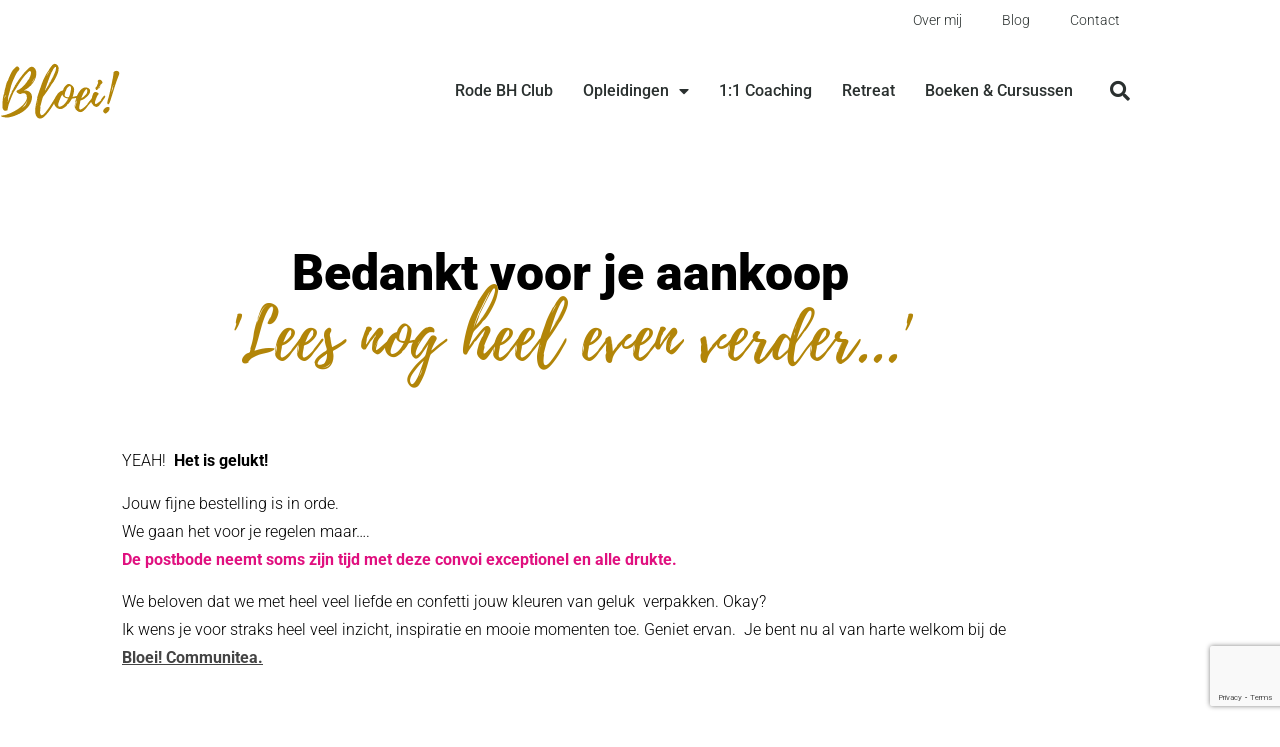

--- FILE ---
content_type: text/html; charset=UTF-8
request_url: https://bloei.biz/boek-kleuren-van-geluk-must-have-als-je-met-kleur-werkt-of-je-wilt-verdiepen-in-de-betekenis-van-kleur/bedankt-voor-je-aankoop-van-het-ebook/
body_size: 16551
content:
<!doctype html>
<html lang="nl-NL">
<head>
	<meta charset="UTF-8">
	<meta name="viewport" content="width=device-width, initial-scale=1">
	<link rel="profile" href="https://gmpg.org/xfn/11">
	<meta name='robots' content='index, follow, max-image-preview:large, max-snippet:-1, max-video-preview:-1' />

<!-- Google Tag Manager for WordPress by gtm4wp.com -->
<script data-cfasync="false" data-pagespeed-no-defer>
	var gtm4wp_datalayer_name = "dataLayer";
	var dataLayer = dataLayer || [];
</script>
<!-- End Google Tag Manager for WordPress by gtm4wp.com -->
	<!-- This site is optimized with the Yoast SEO plugin v26.8 - https://yoast.com/product/yoast-seo-wordpress/ -->
	<title>Bedankt voor je aankoop van Kleuren van geluk - Bloei!</title>
	<link rel="canonical" href="https://bloei.biz/boek-kleuren-van-geluk-must-have-als-je-met-kleur-werkt-of-je-wilt-verdiepen-in-de-betekenis-van-kleur/bedankt-voor-je-aankoop-van-het-ebook/" />
	<meta property="og:locale" content="nl_NL" />
	<meta property="og:type" content="article" />
	<meta property="og:title" content="Bedankt voor je aankoop van Kleuren van geluk - Bloei!" />
	<meta property="og:description" content="Bedankt voor je aankoop &#8216;Lees nog heel even verder&#8230;&#8217; YEAH!  Het is gelukt!  Jouw fijne bestelling is in orde.We gaan het voor je regelen maar&#8230;.De postbode neemt soms zijn tijd met deze convoi exceptionel en alle drukte. We beloven dat we met heel veel liefde en confetti jouw kleuren van geluk  verpakken. Okay? Ik wens je [&hellip;]" />
	<meta property="og:url" content="https://bloei.biz/boek-kleuren-van-geluk-must-have-als-je-met-kleur-werkt-of-je-wilt-verdiepen-in-de-betekenis-van-kleur/bedankt-voor-je-aankoop-van-het-ebook/" />
	<meta property="og:site_name" content="Bloei!" />
	<meta property="article:modified_time" content="2021-10-19T09:55:26+00:00" />
	<meta name="twitter:card" content="summary_large_image" />
	<meta name="twitter:label1" content="Geschatte leestijd" />
	<meta name="twitter:data1" content="1 minuut" />
	<script type="application/ld+json" class="yoast-schema-graph">{"@context":"https://schema.org","@graph":[{"@type":"WebPage","@id":"https://bloei.biz/boek-kleuren-van-geluk-must-have-als-je-met-kleur-werkt-of-je-wilt-verdiepen-in-de-betekenis-van-kleur/bedankt-voor-je-aankoop-van-het-ebook/","url":"https://bloei.biz/boek-kleuren-van-geluk-must-have-als-je-met-kleur-werkt-of-je-wilt-verdiepen-in-de-betekenis-van-kleur/bedankt-voor-je-aankoop-van-het-ebook/","name":"Bedankt voor je aankoop van Kleuren van geluk - Bloei!","isPartOf":{"@id":"https://bloei.biz/#website"},"datePublished":"2019-07-25T12:37:08+00:00","dateModified":"2021-10-19T09:55:26+00:00","breadcrumb":{"@id":"https://bloei.biz/boek-kleuren-van-geluk-must-have-als-je-met-kleur-werkt-of-je-wilt-verdiepen-in-de-betekenis-van-kleur/bedankt-voor-je-aankoop-van-het-ebook/#breadcrumb"},"inLanguage":"nl-NL","potentialAction":[{"@type":"ReadAction","target":["https://bloei.biz/boek-kleuren-van-geluk-must-have-als-je-met-kleur-werkt-of-je-wilt-verdiepen-in-de-betekenis-van-kleur/bedankt-voor-je-aankoop-van-het-ebook/"]}]},{"@type":"BreadcrumbList","@id":"https://bloei.biz/boek-kleuren-van-geluk-must-have-als-je-met-kleur-werkt-of-je-wilt-verdiepen-in-de-betekenis-van-kleur/bedankt-voor-je-aankoop-van-het-ebook/#breadcrumb","itemListElement":[{"@type":"ListItem","position":1,"name":"Home","item":"https://bloei.biz/"},{"@type":"ListItem","position":2,"name":"Kleuren van geluk!","item":"https://bloei.biz/boek-kleuren-van-geluk-must-have-als-je-met-kleur-werkt-of-je-wilt-verdiepen-in-de-betekenis-van-kleur/"},{"@type":"ListItem","position":3,"name":"Bedankt voor je aankoop van Kleuren van geluk"}]},{"@type":"WebSite","@id":"https://bloei.biz/#website","url":"https://bloei.biz/","name":"Bloei!","description":"Bureau voor kleur in persoonlijke ontwikkeling!","publisher":{"@id":"https://bloei.biz/#organization"},"potentialAction":[{"@type":"SearchAction","target":{"@type":"EntryPoint","urlTemplate":"https://bloei.biz/?s={search_term_string}"},"query-input":{"@type":"PropertyValueSpecification","valueRequired":true,"valueName":"search_term_string"}}],"inLanguage":"nl-NL"},{"@type":"Organization","@id":"https://bloei.biz/#organization","name":"Bloei!","url":"https://bloei.biz/","logo":{"@type":"ImageObject","inLanguage":"nl-NL","@id":"https://bloei.biz/#/schema/logo/image/","url":"https://bloei.biz/wp-content/uploads/2020/02/Bloei-Logo-Goud.svg","contentUrl":"https://bloei.biz/wp-content/uploads/2020/02/Bloei-Logo-Goud.svg","width":120,"height":57,"caption":"Bloei!"},"image":{"@id":"https://bloei.biz/#/schema/logo/image/"}}]}</script>
	<!-- / Yoast SEO plugin. -->


<script type='application/javascript'  id='pys-version-script'>console.log('PixelYourSite Free version 11.1.5.2');</script>
<link rel='dns-prefetch' href='//www.googletagmanager.com' />
<link rel="alternate" type="application/rss+xml" title="Bloei! &raquo; feed" href="https://bloei.biz/feed/" />
<link rel="alternate" type="application/rss+xml" title="Bloei! &raquo; reacties feed" href="https://bloei.biz/comments/feed/" />
<link rel="alternate" title="oEmbed (JSON)" type="application/json+oembed" href="https://bloei.biz/wp-json/oembed/1.0/embed?url=https%3A%2F%2Fbloei.biz%2Fboek-kleuren-van-geluk-must-have-als-je-met-kleur-werkt-of-je-wilt-verdiepen-in-de-betekenis-van-kleur%2Fbedankt-voor-je-aankoop-van-het-ebook%2F" />
<link rel="alternate" title="oEmbed (XML)" type="text/xml+oembed" href="https://bloei.biz/wp-json/oembed/1.0/embed?url=https%3A%2F%2Fbloei.biz%2Fboek-kleuren-van-geluk-must-have-als-je-met-kleur-werkt-of-je-wilt-verdiepen-in-de-betekenis-van-kleur%2Fbedankt-voor-je-aankoop-van-het-ebook%2F&#038;format=xml" />
<style id='wp-img-auto-sizes-contain-inline-css'>
img:is([sizes=auto i],[sizes^="auto," i]){contain-intrinsic-size:3000px 1500px}
/*# sourceURL=wp-img-auto-sizes-contain-inline-css */
</style>
<link rel='stylesheet' id='cf7ic_style-css' href='https://bloei.biz/wp-content/plugins/contact-form-7-image-captcha/css/cf7ic-style.css?ver=3.3.7' media='all' />
<link rel='stylesheet' id='atomic-blocks-fontawesome-css' href='https://bloei.biz/wp-content/plugins/atomic-blocks/dist/assets/fontawesome/css/all.min.css?ver=1680510546' media='all' />
<style id='wp-emoji-styles-inline-css'>

	img.wp-smiley, img.emoji {
		display: inline !important;
		border: none !important;
		box-shadow: none !important;
		height: 1em !important;
		width: 1em !important;
		margin: 0 0.07em !important;
		vertical-align: -0.1em !important;
		background: none !important;
		padding: 0 !important;
	}
/*# sourceURL=wp-emoji-styles-inline-css */
</style>
<link rel='stylesheet' id='activecampaign-form-block-css' href='https://bloei.biz/wp-content/plugins/activecampaign-subscription-forms/activecampaign-form-block/build/style-index.css?ver=1763457902' media='all' />
<link rel='stylesheet' id='gutentocwp-cgb-style-css-css' href='https://bloei.biz/wp-content/plugins/gutentoc-advance-table-of-content/dist/blocks.style.build.css' media='all' />
<link rel='stylesheet' id='atomic-blocks-style-css-css' href='https://bloei.biz/wp-content/plugins/atomic-blocks/dist/blocks.style.build.css?ver=1680510544' media='all' />
<link rel='stylesheet' id='helpie-faq-bundle-styles-css' href='https://bloei.biz/wp-content/plugins/helpie-faq/assets/bundles/main.app.css?ver=1.47' media='all' />
<style id='global-styles-inline-css'>
:root{--wp--preset--aspect-ratio--square: 1;--wp--preset--aspect-ratio--4-3: 4/3;--wp--preset--aspect-ratio--3-4: 3/4;--wp--preset--aspect-ratio--3-2: 3/2;--wp--preset--aspect-ratio--2-3: 2/3;--wp--preset--aspect-ratio--16-9: 16/9;--wp--preset--aspect-ratio--9-16: 9/16;--wp--preset--color--black: #000000;--wp--preset--color--cyan-bluish-gray: #abb8c3;--wp--preset--color--white: #ffffff;--wp--preset--color--pale-pink: #f78da7;--wp--preset--color--vivid-red: #cf2e2e;--wp--preset--color--luminous-vivid-orange: #ff6900;--wp--preset--color--luminous-vivid-amber: #fcb900;--wp--preset--color--light-green-cyan: #7bdcb5;--wp--preset--color--vivid-green-cyan: #00d084;--wp--preset--color--pale-cyan-blue: #8ed1fc;--wp--preset--color--vivid-cyan-blue: #0693e3;--wp--preset--color--vivid-purple: #9b51e0;--wp--preset--gradient--vivid-cyan-blue-to-vivid-purple: linear-gradient(135deg,rgb(6,147,227) 0%,rgb(155,81,224) 100%);--wp--preset--gradient--light-green-cyan-to-vivid-green-cyan: linear-gradient(135deg,rgb(122,220,180) 0%,rgb(0,208,130) 100%);--wp--preset--gradient--luminous-vivid-amber-to-luminous-vivid-orange: linear-gradient(135deg,rgb(252,185,0) 0%,rgb(255,105,0) 100%);--wp--preset--gradient--luminous-vivid-orange-to-vivid-red: linear-gradient(135deg,rgb(255,105,0) 0%,rgb(207,46,46) 100%);--wp--preset--gradient--very-light-gray-to-cyan-bluish-gray: linear-gradient(135deg,rgb(238,238,238) 0%,rgb(169,184,195) 100%);--wp--preset--gradient--cool-to-warm-spectrum: linear-gradient(135deg,rgb(74,234,220) 0%,rgb(151,120,209) 20%,rgb(207,42,186) 40%,rgb(238,44,130) 60%,rgb(251,105,98) 80%,rgb(254,248,76) 100%);--wp--preset--gradient--blush-light-purple: linear-gradient(135deg,rgb(255,206,236) 0%,rgb(152,150,240) 100%);--wp--preset--gradient--blush-bordeaux: linear-gradient(135deg,rgb(254,205,165) 0%,rgb(254,45,45) 50%,rgb(107,0,62) 100%);--wp--preset--gradient--luminous-dusk: linear-gradient(135deg,rgb(255,203,112) 0%,rgb(199,81,192) 50%,rgb(65,88,208) 100%);--wp--preset--gradient--pale-ocean: linear-gradient(135deg,rgb(255,245,203) 0%,rgb(182,227,212) 50%,rgb(51,167,181) 100%);--wp--preset--gradient--electric-grass: linear-gradient(135deg,rgb(202,248,128) 0%,rgb(113,206,126) 100%);--wp--preset--gradient--midnight: linear-gradient(135deg,rgb(2,3,129) 0%,rgb(40,116,252) 100%);--wp--preset--font-size--small: 13px;--wp--preset--font-size--medium: 20px;--wp--preset--font-size--large: 36px;--wp--preset--font-size--x-large: 42px;--wp--preset--spacing--20: 0.44rem;--wp--preset--spacing--30: 0.67rem;--wp--preset--spacing--40: 1rem;--wp--preset--spacing--50: 1.5rem;--wp--preset--spacing--60: 2.25rem;--wp--preset--spacing--70: 3.38rem;--wp--preset--spacing--80: 5.06rem;--wp--preset--shadow--natural: 6px 6px 9px rgba(0, 0, 0, 0.2);--wp--preset--shadow--deep: 12px 12px 50px rgba(0, 0, 0, 0.4);--wp--preset--shadow--sharp: 6px 6px 0px rgba(0, 0, 0, 0.2);--wp--preset--shadow--outlined: 6px 6px 0px -3px rgb(255, 255, 255), 6px 6px rgb(0, 0, 0);--wp--preset--shadow--crisp: 6px 6px 0px rgb(0, 0, 0);}:root { --wp--style--global--content-size: 800px;--wp--style--global--wide-size: 1200px; }:where(body) { margin: 0; }.wp-site-blocks > .alignleft { float: left; margin-right: 2em; }.wp-site-blocks > .alignright { float: right; margin-left: 2em; }.wp-site-blocks > .aligncenter { justify-content: center; margin-left: auto; margin-right: auto; }:where(.wp-site-blocks) > * { margin-block-start: 24px; margin-block-end: 0; }:where(.wp-site-blocks) > :first-child { margin-block-start: 0; }:where(.wp-site-blocks) > :last-child { margin-block-end: 0; }:root { --wp--style--block-gap: 24px; }:root :where(.is-layout-flow) > :first-child{margin-block-start: 0;}:root :where(.is-layout-flow) > :last-child{margin-block-end: 0;}:root :where(.is-layout-flow) > *{margin-block-start: 24px;margin-block-end: 0;}:root :where(.is-layout-constrained) > :first-child{margin-block-start: 0;}:root :where(.is-layout-constrained) > :last-child{margin-block-end: 0;}:root :where(.is-layout-constrained) > *{margin-block-start: 24px;margin-block-end: 0;}:root :where(.is-layout-flex){gap: 24px;}:root :where(.is-layout-grid){gap: 24px;}.is-layout-flow > .alignleft{float: left;margin-inline-start: 0;margin-inline-end: 2em;}.is-layout-flow > .alignright{float: right;margin-inline-start: 2em;margin-inline-end: 0;}.is-layout-flow > .aligncenter{margin-left: auto !important;margin-right: auto !important;}.is-layout-constrained > .alignleft{float: left;margin-inline-start: 0;margin-inline-end: 2em;}.is-layout-constrained > .alignright{float: right;margin-inline-start: 2em;margin-inline-end: 0;}.is-layout-constrained > .aligncenter{margin-left: auto !important;margin-right: auto !important;}.is-layout-constrained > :where(:not(.alignleft):not(.alignright):not(.alignfull)){max-width: var(--wp--style--global--content-size);margin-left: auto !important;margin-right: auto !important;}.is-layout-constrained > .alignwide{max-width: var(--wp--style--global--wide-size);}body .is-layout-flex{display: flex;}.is-layout-flex{flex-wrap: wrap;align-items: center;}.is-layout-flex > :is(*, div){margin: 0;}body .is-layout-grid{display: grid;}.is-layout-grid > :is(*, div){margin: 0;}body{padding-top: 0px;padding-right: 0px;padding-bottom: 0px;padding-left: 0px;}a:where(:not(.wp-element-button)){text-decoration: underline;}:root :where(.wp-element-button, .wp-block-button__link){background-color: #32373c;border-width: 0;color: #fff;font-family: inherit;font-size: inherit;font-style: inherit;font-weight: inherit;letter-spacing: inherit;line-height: inherit;padding-top: calc(0.667em + 2px);padding-right: calc(1.333em + 2px);padding-bottom: calc(0.667em + 2px);padding-left: calc(1.333em + 2px);text-decoration: none;text-transform: inherit;}.has-black-color{color: var(--wp--preset--color--black) !important;}.has-cyan-bluish-gray-color{color: var(--wp--preset--color--cyan-bluish-gray) !important;}.has-white-color{color: var(--wp--preset--color--white) !important;}.has-pale-pink-color{color: var(--wp--preset--color--pale-pink) !important;}.has-vivid-red-color{color: var(--wp--preset--color--vivid-red) !important;}.has-luminous-vivid-orange-color{color: var(--wp--preset--color--luminous-vivid-orange) !important;}.has-luminous-vivid-amber-color{color: var(--wp--preset--color--luminous-vivid-amber) !important;}.has-light-green-cyan-color{color: var(--wp--preset--color--light-green-cyan) !important;}.has-vivid-green-cyan-color{color: var(--wp--preset--color--vivid-green-cyan) !important;}.has-pale-cyan-blue-color{color: var(--wp--preset--color--pale-cyan-blue) !important;}.has-vivid-cyan-blue-color{color: var(--wp--preset--color--vivid-cyan-blue) !important;}.has-vivid-purple-color{color: var(--wp--preset--color--vivid-purple) !important;}.has-black-background-color{background-color: var(--wp--preset--color--black) !important;}.has-cyan-bluish-gray-background-color{background-color: var(--wp--preset--color--cyan-bluish-gray) !important;}.has-white-background-color{background-color: var(--wp--preset--color--white) !important;}.has-pale-pink-background-color{background-color: var(--wp--preset--color--pale-pink) !important;}.has-vivid-red-background-color{background-color: var(--wp--preset--color--vivid-red) !important;}.has-luminous-vivid-orange-background-color{background-color: var(--wp--preset--color--luminous-vivid-orange) !important;}.has-luminous-vivid-amber-background-color{background-color: var(--wp--preset--color--luminous-vivid-amber) !important;}.has-light-green-cyan-background-color{background-color: var(--wp--preset--color--light-green-cyan) !important;}.has-vivid-green-cyan-background-color{background-color: var(--wp--preset--color--vivid-green-cyan) !important;}.has-pale-cyan-blue-background-color{background-color: var(--wp--preset--color--pale-cyan-blue) !important;}.has-vivid-cyan-blue-background-color{background-color: var(--wp--preset--color--vivid-cyan-blue) !important;}.has-vivid-purple-background-color{background-color: var(--wp--preset--color--vivid-purple) !important;}.has-black-border-color{border-color: var(--wp--preset--color--black) !important;}.has-cyan-bluish-gray-border-color{border-color: var(--wp--preset--color--cyan-bluish-gray) !important;}.has-white-border-color{border-color: var(--wp--preset--color--white) !important;}.has-pale-pink-border-color{border-color: var(--wp--preset--color--pale-pink) !important;}.has-vivid-red-border-color{border-color: var(--wp--preset--color--vivid-red) !important;}.has-luminous-vivid-orange-border-color{border-color: var(--wp--preset--color--luminous-vivid-orange) !important;}.has-luminous-vivid-amber-border-color{border-color: var(--wp--preset--color--luminous-vivid-amber) !important;}.has-light-green-cyan-border-color{border-color: var(--wp--preset--color--light-green-cyan) !important;}.has-vivid-green-cyan-border-color{border-color: var(--wp--preset--color--vivid-green-cyan) !important;}.has-pale-cyan-blue-border-color{border-color: var(--wp--preset--color--pale-cyan-blue) !important;}.has-vivid-cyan-blue-border-color{border-color: var(--wp--preset--color--vivid-cyan-blue) !important;}.has-vivid-purple-border-color{border-color: var(--wp--preset--color--vivid-purple) !important;}.has-vivid-cyan-blue-to-vivid-purple-gradient-background{background: var(--wp--preset--gradient--vivid-cyan-blue-to-vivid-purple) !important;}.has-light-green-cyan-to-vivid-green-cyan-gradient-background{background: var(--wp--preset--gradient--light-green-cyan-to-vivid-green-cyan) !important;}.has-luminous-vivid-amber-to-luminous-vivid-orange-gradient-background{background: var(--wp--preset--gradient--luminous-vivid-amber-to-luminous-vivid-orange) !important;}.has-luminous-vivid-orange-to-vivid-red-gradient-background{background: var(--wp--preset--gradient--luminous-vivid-orange-to-vivid-red) !important;}.has-very-light-gray-to-cyan-bluish-gray-gradient-background{background: var(--wp--preset--gradient--very-light-gray-to-cyan-bluish-gray) !important;}.has-cool-to-warm-spectrum-gradient-background{background: var(--wp--preset--gradient--cool-to-warm-spectrum) !important;}.has-blush-light-purple-gradient-background{background: var(--wp--preset--gradient--blush-light-purple) !important;}.has-blush-bordeaux-gradient-background{background: var(--wp--preset--gradient--blush-bordeaux) !important;}.has-luminous-dusk-gradient-background{background: var(--wp--preset--gradient--luminous-dusk) !important;}.has-pale-ocean-gradient-background{background: var(--wp--preset--gradient--pale-ocean) !important;}.has-electric-grass-gradient-background{background: var(--wp--preset--gradient--electric-grass) !important;}.has-midnight-gradient-background{background: var(--wp--preset--gradient--midnight) !important;}.has-small-font-size{font-size: var(--wp--preset--font-size--small) !important;}.has-medium-font-size{font-size: var(--wp--preset--font-size--medium) !important;}.has-large-font-size{font-size: var(--wp--preset--font-size--large) !important;}.has-x-large-font-size{font-size: var(--wp--preset--font-size--x-large) !important;}
:root :where(.wp-block-pullquote){font-size: 1.5em;line-height: 1.6;}
/*# sourceURL=global-styles-inline-css */
</style>
<link rel='stylesheet' id='contact-form-7-css' href='https://bloei.biz/wp-content/plugins/contact-form-7/includes/css/styles.css?ver=6.1.4' media='all' />
<link rel='stylesheet' id='hello-elementor-css' href='https://bloei.biz/wp-content/themes/hello-elementor/assets/css/reset.css?ver=3.4.5' media='all' />
<link rel='stylesheet' id='hello-buro-staal-css' href='https://bloei.biz/wp-content/themes/hello-buro-staal/style.css?ver=1.0.0' media='all' />
<link rel='stylesheet' id='hello-elementor-theme-style-css' href='https://bloei.biz/wp-content/themes/hello-elementor/assets/css/theme.css?ver=3.4.5' media='all' />
<link rel='stylesheet' id='hello-elementor-header-footer-css' href='https://bloei.biz/wp-content/themes/hello-elementor/assets/css/header-footer.css?ver=3.4.5' media='all' />
<link rel='stylesheet' id='elementor-frontend-css' href='https://bloei.biz/wp-content/plugins/elementor/assets/css/frontend.min.css?ver=3.34.3' media='all' />
<link rel='stylesheet' id='widget-nav-menu-css' href='https://bloei.biz/wp-content/plugins/elementor-pro/assets/css/widget-nav-menu.min.css?ver=3.34.3' media='all' />
<link rel='stylesheet' id='widget-image-css' href='https://bloei.biz/wp-content/plugins/elementor/assets/css/widget-image.min.css?ver=3.34.3' media='all' />
<link rel='stylesheet' id='widget-search-form-css' href='https://bloei.biz/wp-content/plugins/elementor-pro/assets/css/widget-search-form.min.css?ver=3.34.3' media='all' />
<link rel='stylesheet' id='elementor-icons-shared-0-css' href='https://bloei.biz/wp-content/plugins/elementor/assets/lib/font-awesome/css/fontawesome.min.css?ver=5.15.3' media='all' />
<link rel='stylesheet' id='elementor-icons-fa-solid-css' href='https://bloei.biz/wp-content/plugins/elementor/assets/lib/font-awesome/css/solid.min.css?ver=5.15.3' media='all' />
<link rel='stylesheet' id='widget-heading-css' href='https://bloei.biz/wp-content/plugins/elementor/assets/css/widget-heading.min.css?ver=3.34.3' media='all' />
<link rel='stylesheet' id='widget-social-icons-css' href='https://bloei.biz/wp-content/plugins/elementor/assets/css/widget-social-icons.min.css?ver=3.34.3' media='all' />
<link rel='stylesheet' id='e-apple-webkit-css' href='https://bloei.biz/wp-content/plugins/elementor/assets/css/conditionals/apple-webkit.min.css?ver=3.34.3' media='all' />
<link rel='stylesheet' id='widget-form-css' href='https://bloei.biz/wp-content/plugins/elementor-pro/assets/css/widget-form.min.css?ver=3.34.3' media='all' />
<link rel='stylesheet' id='elementor-icons-css' href='https://bloei.biz/wp-content/plugins/elementor/assets/lib/eicons/css/elementor-icons.min.css?ver=5.46.0' media='all' />
<link rel='stylesheet' id='elementor-post-7117-css' href='https://bloei.biz/wp-content/uploads/elementor/css/post-7117.css?ver=1769505874' media='all' />
<link rel='stylesheet' id='ElementorFAQSchema-css' href='https://bloei.biz/wp-content/plugins/faq-schema-for-elementor/assets/css/elementor-faq-schema.css?ver=6.9' media='all' />
<link rel='stylesheet' id='elementor-post-5907-css' href='https://bloei.biz/wp-content/uploads/elementor/css/post-5907.css?ver=1769551517' media='all' />
<link rel='stylesheet' id='elementor-post-6422-css' href='https://bloei.biz/wp-content/uploads/elementor/css/post-6422.css?ver=1769505874' media='all' />
<link rel='stylesheet' id='elementor-post-6433-css' href='https://bloei.biz/wp-content/uploads/elementor/css/post-6433.css?ver=1769505874' media='all' />
<link rel='stylesheet' id='hurrytimer-css' href='https://bloei.biz/wp-content/uploads/hurrytimer/css/3ed545b824657056.css?ver=6.9' media='all' />
<link rel='stylesheet' id='elementor-gf-local-roboto-css' href='https://bloei.biz/wp-content/uploads/elementor/google-fonts/css/roboto.css?ver=1742291472' media='all' />
<link rel='stylesheet' id='elementor-gf-local-robotoslab-css' href='https://bloei.biz/wp-content/uploads/elementor/google-fonts/css/robotoslab.css?ver=1742291473' media='all' />
<link rel='stylesheet' id='elementor-icons-fa-brands-css' href='https://bloei.biz/wp-content/plugins/elementor/assets/lib/font-awesome/css/brands.min.css?ver=5.15.3' media='all' />
<script id="jquery-core-js-extra">
var pysFacebookRest = {"restApiUrl":"https://bloei.biz/wp-json/pys-facebook/v1/event","debug":""};
//# sourceURL=jquery-core-js-extra
</script>
<script src="https://bloei.biz/wp-includes/js/jquery/jquery.min.js?ver=3.7.1" id="jquery-core-js"></script>
<script src="https://bloei.biz/wp-includes/js/jquery/jquery-migrate.min.js?ver=3.4.1" id="jquery-migrate-js"></script>
<script src="https://bloei.biz/wp-content/plugins/pixelyoursite/dist/scripts/jquery.bind-first-0.2.3.min.js?ver=0.2.3" id="jquery-bind-first-js"></script>
<script src="https://bloei.biz/wp-content/plugins/pixelyoursite/dist/scripts/js.cookie-2.1.3.min.js?ver=2.1.3" id="js-cookie-pys-js"></script>
<script src="https://bloei.biz/wp-content/plugins/pixelyoursite/dist/scripts/tld.min.js?ver=2.3.1" id="js-tld-js"></script>
<script id="pys-js-extra">
var pysOptions = {"staticEvents":{"facebook":{"custom_event":[{"delay":"","type":"static","custom_event_post_id":10408,"name":"Purchase","pixelIds":["536952466489614"],"eventID":"e6a6bc77-c57f-4e1d-897f-fb23684e3061","params":{"value":"34,95","currency":"EUR","content_name":"Boek","page_title":"Bedankt voor je aankoop van  Kleuren van geluk","post_type":"page","post_id":5907,"plugin":"PixelYourSite","user_role":"guest","event_url":"bloei.biz/boek-kleuren-van-geluk-must-have-als-je-met-kleur-werkt-of-je-wilt-verdiepen-in-de-betekenis-van-kleur/bedankt-voor-je-aankoop-van-het-ebook/"},"e_id":"custom_event","ids":[],"hasTimeWindow":false,"timeWindow":0,"woo_order":"","edd_order":""}],"init_event":[{"delay":0,"type":"static","ajaxFire":false,"name":"PageView","pixelIds":["536952466489614"],"eventID":"87d23bd7-110a-4058-8245-33e649535853","params":{"page_title":"Bedankt voor je aankoop van  Kleuren van geluk","post_type":"page","post_id":5907,"plugin":"PixelYourSite","user_role":"guest","event_url":"bloei.biz/boek-kleuren-van-geluk-must-have-als-je-met-kleur-werkt-of-je-wilt-verdiepen-in-de-betekenis-van-kleur/bedankt-voor-je-aankoop-van-het-ebook/"},"e_id":"init_event","ids":[],"hasTimeWindow":false,"timeWindow":0,"woo_order":"","edd_order":""}]}},"dynamicEvents":{"automatic_event_form":{"facebook":{"delay":0,"type":"dyn","name":"Form","pixelIds":["536952466489614"],"eventID":"f78b76f1-cfd1-4fae-8a5b-0c3c784e1daa","params":{"page_title":"Bedankt voor je aankoop van  Kleuren van geluk","post_type":"page","post_id":5907,"plugin":"PixelYourSite","user_role":"guest","event_url":"bloei.biz/boek-kleuren-van-geluk-must-have-als-je-met-kleur-werkt-of-je-wilt-verdiepen-in-de-betekenis-van-kleur/bedankt-voor-je-aankoop-van-het-ebook/"},"e_id":"automatic_event_form","ids":[],"hasTimeWindow":false,"timeWindow":0,"woo_order":"","edd_order":""}},"automatic_event_download":{"facebook":{"delay":0,"type":"dyn","name":"Download","extensions":["","doc","exe","js","pdf","ppt","tgz","zip","xls"],"pixelIds":["536952466489614"],"eventID":"64f2212a-d98a-4a5f-99b4-7b0601e1fec1","params":{"page_title":"Bedankt voor je aankoop van  Kleuren van geluk","post_type":"page","post_id":5907,"plugin":"PixelYourSite","user_role":"guest","event_url":"bloei.biz/boek-kleuren-van-geluk-must-have-als-je-met-kleur-werkt-of-je-wilt-verdiepen-in-de-betekenis-van-kleur/bedankt-voor-je-aankoop-van-het-ebook/"},"e_id":"automatic_event_download","ids":[],"hasTimeWindow":false,"timeWindow":0,"woo_order":"","edd_order":""}},"automatic_event_comment":{"facebook":{"delay":0,"type":"dyn","name":"Comment","pixelIds":["536952466489614"],"eventID":"28e4edc8-2c82-4efe-b181-ae6a9be83610","params":{"page_title":"Bedankt voor je aankoop van  Kleuren van geluk","post_type":"page","post_id":5907,"plugin":"PixelYourSite","user_role":"guest","event_url":"bloei.biz/boek-kleuren-van-geluk-must-have-als-je-met-kleur-werkt-of-je-wilt-verdiepen-in-de-betekenis-van-kleur/bedankt-voor-je-aankoop-van-het-ebook/"},"e_id":"automatic_event_comment","ids":[],"hasTimeWindow":false,"timeWindow":0,"woo_order":"","edd_order":""}}},"triggerEvents":[],"triggerEventTypes":[],"facebook":{"pixelIds":["536952466489614"],"advancedMatching":[],"advancedMatchingEnabled":false,"removeMetadata":false,"wooVariableAsSimple":false,"serverApiEnabled":true,"wooCRSendFromServer":false,"send_external_id":null,"enabled_medical":false,"do_not_track_medical_param":["event_url","post_title","page_title","landing_page","content_name","categories","category_name","tags"],"meta_ldu":false},"debug":"","siteUrl":"https://bloei.biz","ajaxUrl":"https://bloei.biz/wp-admin/admin-ajax.php","ajax_event":"f664ef284d","enable_remove_download_url_param":"1","cookie_duration":"7","last_visit_duration":"60","enable_success_send_form":"","ajaxForServerEvent":"1","ajaxForServerStaticEvent":"1","useSendBeacon":"1","send_external_id":"1","external_id_expire":"180","track_cookie_for_subdomains":"1","google_consent_mode":"1","gdpr":{"ajax_enabled":false,"all_disabled_by_api":false,"facebook_disabled_by_api":false,"analytics_disabled_by_api":false,"google_ads_disabled_by_api":false,"pinterest_disabled_by_api":false,"bing_disabled_by_api":false,"reddit_disabled_by_api":false,"externalID_disabled_by_api":false,"facebook_prior_consent_enabled":true,"analytics_prior_consent_enabled":true,"google_ads_prior_consent_enabled":null,"pinterest_prior_consent_enabled":true,"bing_prior_consent_enabled":true,"cookiebot_integration_enabled":false,"cookiebot_facebook_consent_category":"marketing","cookiebot_analytics_consent_category":"statistics","cookiebot_tiktok_consent_category":"marketing","cookiebot_google_ads_consent_category":"marketing","cookiebot_pinterest_consent_category":"marketing","cookiebot_bing_consent_category":"marketing","consent_magic_integration_enabled":false,"real_cookie_banner_integration_enabled":false,"cookie_notice_integration_enabled":false,"cookie_law_info_integration_enabled":false,"analytics_storage":{"enabled":true,"value":"granted","filter":false},"ad_storage":{"enabled":true,"value":"granted","filter":false},"ad_user_data":{"enabled":true,"value":"granted","filter":false},"ad_personalization":{"enabled":true,"value":"granted","filter":false}},"cookie":{"disabled_all_cookie":false,"disabled_start_session_cookie":false,"disabled_advanced_form_data_cookie":false,"disabled_landing_page_cookie":false,"disabled_first_visit_cookie":false,"disabled_trafficsource_cookie":false,"disabled_utmTerms_cookie":false,"disabled_utmId_cookie":false},"tracking_analytics":{"TrafficSource":"direct","TrafficLanding":"undefined","TrafficUtms":[],"TrafficUtmsId":[]},"GATags":{"ga_datalayer_type":"default","ga_datalayer_name":"dataLayerPYS"},"woo":{"enabled":false},"edd":{"enabled":false},"cache_bypass":"1769682923"};
//# sourceURL=pys-js-extra
</script>
<script src="https://bloei.biz/wp-content/plugins/pixelyoursite/dist/scripts/public.js?ver=11.1.5.2" id="pys-js"></script>
<link rel="https://api.w.org/" href="https://bloei.biz/wp-json/" /><link rel="alternate" title="JSON" type="application/json" href="https://bloei.biz/wp-json/wp/v2/pages/5907" /><link rel="EditURI" type="application/rsd+xml" title="RSD" href="https://bloei.biz/xmlrpc.php?rsd" />
<link rel='shortlink' href='https://bloei.biz/?p=5907' />
<meta name="generator" content="Site Kit by Google 1.171.0" /><!-- Global site tag (gtag.js) - Google Analytics -->
<script async src="https://www.googletagmanager.com/gtag/js?id=UA-9017684-1"></script>
<script>
  window.dataLayer = window.dataLayer || [];
  function gtag(){dataLayer.push(arguments);}
  gtag('js', new Date());
 
  gtag('config', 'UA-9017684-1');
</script>

<meta name="facebook-domain-verification" content="qi370ytvkmhl4gjsg6pte8x1oco6ud" />

<!-- Google Tag Manager for WordPress by gtm4wp.com -->
<!-- GTM Container placement set to footer -->
<script data-cfasync="false" data-pagespeed-no-defer>
	var dataLayer_content = {"pagePostType":"page","pagePostType2":"single-page","pagePostAuthor":"Mariska van Dam"};
	dataLayer.push( dataLayer_content );
</script>
<script data-cfasync="false" data-pagespeed-no-defer>
(function(w,d,s,l,i){w[l]=w[l]||[];w[l].push({'gtm.start':
new Date().getTime(),event:'gtm.js'});var f=d.getElementsByTagName(s)[0],
j=d.createElement(s),dl=l!='dataLayer'?'&l='+l:'';j.async=true;j.src=
'//www.googletagmanager.com/gtm.js?id='+i+dl;f.parentNode.insertBefore(j,f);
})(window,document,'script','dataLayer','GTM-N7CZR8C');
</script>
<!-- End Google Tag Manager for WordPress by gtm4wp.com --><meta name="generator" content="Elementor 3.34.3; features: additional_custom_breakpoints; settings: css_print_method-external, google_font-enabled, font_display-auto">
 <!-- Google tag (gtag.js) -->
<script async src=https://www.googletagmanager.com/gtag/js?id=G-8GJLG68PCC></script>

<script>
  window.dataLayer = window.dataLayer || [];
  function gtag(){dataLayer.push(arguments);}
  gtag('js', new Date());
  gtag('config', 'G-8GJLG68PCC');
</script>
			<style>
				.e-con.e-parent:nth-of-type(n+4):not(.e-lazyloaded):not(.e-no-lazyload),
				.e-con.e-parent:nth-of-type(n+4):not(.e-lazyloaded):not(.e-no-lazyload) * {
					background-image: none !important;
				}
				@media screen and (max-height: 1024px) {
					.e-con.e-parent:nth-of-type(n+3):not(.e-lazyloaded):not(.e-no-lazyload),
					.e-con.e-parent:nth-of-type(n+3):not(.e-lazyloaded):not(.e-no-lazyload) * {
						background-image: none !important;
					}
				}
				@media screen and (max-height: 640px) {
					.e-con.e-parent:nth-of-type(n+2):not(.e-lazyloaded):not(.e-no-lazyload),
					.e-con.e-parent:nth-of-type(n+2):not(.e-lazyloaded):not(.e-no-lazyload) * {
						background-image: none !important;
					}
				}
			</style>
			<style type="text/css">.helpie-faq.accordions .helpie-mark{background-color:#ff0!important}.helpie-faq.accordions .helpie-mark{color:#000!important}.helpie-faq.accordions.custom-styles .accordion .accordion__item .accordion__header{padding-top:15px;padding-right:15px;padding-bottom:15px;padding-left:15px;}.helpie-faq.accordions.custom-styles .accordion .accordion__item .accordion__body{padding-top:15px;padding-right:15px;padding-bottom:0px;padding-left:15px;}.helpie-faq.accordions.custom-styles .accordion .accordion__item{border-top-width:0px;border-right-width:0px;border-bottom-width:1px;border-left-width:0px;border-color:#f2f2f2;border-style:solid;}.helpie-faq.custom-styles .accordion .accordion__item{margin-top:0px;margin-right:0px;margin-bottom:0px;margin-left:0px;}.helpie-faq.custom-styles .accordion__item .accordion__header .accordion__toggle .accordion__toggle-icons{color:#44596B!important}.helpie-faq.custom-styles .accordion__header:after,.helpie-faq.custom-styles .accordion__header:before{background-color:#44596B!important}.helpie-faq-form__toggle{padding-top:15px!important;padding-right:15px!important;padding-bottom:15px!important;padding-left:15px!important;}.helpie-faq-form__submit{padding-top:15px!important;padding-right:15px!important;padding-bottom:15px!important;padding-left:15px!important;}</style>		<style id="wp-custom-css">
			/*  GLIMLACHEND DE LENTE IN   */
.page-id-13406 .elementor-button {
	background-color: #B28508!important;
}
.elementor p a {
	color: #444;
	text-decoration: underline;
	font-weight: bold;
}

.elementor p a:hover {
	color: #B28508;
}

/* Blogs */

.entry-title {
	margin-top: 50px;
	font-family: 'Roboto';
  color: #000;
	font-size: 50px;
}

body {
    font-family: 'Roboto';
    font-weight: 300;
    line-height: 1.8;
    color: #444;
}

h2 {
	  font-size: 25px;
	  margin-bottom: 5px;
		margin-top: 30px;
}

[type=submit] {
	background-color: #B28508;
	color: #fff;
	border: none;
}

.category-kleurpsychologie .elementor-post__badge {
    background-color: #CC3364 !important;
}

/* Landingspagina header verbergen */

.site-header {
    display: none;
}

@media only screen and (max-width: 480px){
	.entry-title {
	font-size: 35px;
}
}

/*afteltimer*/
.elementor-element-711ce17 .hurrytimer-cdt__headline.hurrytimer-headline{
	display:block;
}
.hurrytimer-cdt__headline.hurrytimer-headline {
display:none;
}
.hurrytimer-cdt__inner .hurrytimer-timer-block{
	background-color:#B28508;
	padding: 20px 50px;
}	

b, strong {
    font-weight: bold;
}		</style>
		</head>
<body class="wp-singular page-template-default page page-id-5907 page-child parent-pageid-5864 wp-custom-logo wp-embed-responsive wp-theme-hello-elementor wp-child-theme-hello-buro-staal hello-elementor-default elementor-default elementor-kit-7117 elementor-page elementor-page-5907">


<a class="skip-link screen-reader-text" href="#content">Ga naar de inhoud</a>

		<header data-elementor-type="header" data-elementor-id="6422" class="elementor elementor-6422 elementor-location-header" data-elementor-post-type="elementor_library">
					<section class="elementor-section elementor-top-section elementor-element elementor-element-a334cea elementor-hidden-phone elementor-section-boxed elementor-section-height-default elementor-section-height-default" data-id="a334cea" data-element_type="section">
						<div class="elementor-container elementor-column-gap-default">
					<div class="elementor-column elementor-col-100 elementor-top-column elementor-element elementor-element-2800b1c" data-id="2800b1c" data-element_type="column">
			<div class="elementor-widget-wrap elementor-element-populated">
						<div class="elementor-element elementor-element-7211fa90 elementor-nav-menu__align-end elementor-nav-menu--dropdown-none elementor-widget elementor-widget-nav-menu" data-id="7211fa90" data-element_type="widget" data-settings="{&quot;layout&quot;:&quot;horizontal&quot;,&quot;submenu_icon&quot;:{&quot;value&quot;:&quot;&lt;i class=\&quot;fas fa-caret-down\&quot; aria-hidden=\&quot;true\&quot;&gt;&lt;\/i&gt;&quot;,&quot;library&quot;:&quot;fa-solid&quot;}}" data-widget_type="nav-menu.default">
				<div class="elementor-widget-container">
								<nav aria-label="Menu" class="elementor-nav-menu--main elementor-nav-menu__container elementor-nav-menu--layout-horizontal e--pointer-underline e--animation-fade">
				<ul id="menu-1-7211fa90" class="elementor-nav-menu"><li class="menu-item menu-item-type-post_type menu-item-object-page menu-item-6447"><a href="https://bloei.biz/over-mij-anne-lies-smal/" class="elementor-item">Over mij</a></li>
<li class="menu-item menu-item-type-post_type menu-item-object-page menu-item-6446"><a href="https://bloei.biz/blog-lees-deze-verhalen-en-laat-je-direct-inspireren-en-aansporen-naar-volle-bloei/" class="elementor-item">Blog</a></li>
<li class="menu-item menu-item-type-post_type menu-item-object-page menu-item-6542"><a href="https://bloei.biz/contact/" class="elementor-item">Contact</a></li>
</ul>			</nav>
						<nav class="elementor-nav-menu--dropdown elementor-nav-menu__container" aria-hidden="true">
				<ul id="menu-2-7211fa90" class="elementor-nav-menu"><li class="menu-item menu-item-type-post_type menu-item-object-page menu-item-6447"><a href="https://bloei.biz/over-mij-anne-lies-smal/" class="elementor-item" tabindex="-1">Over mij</a></li>
<li class="menu-item menu-item-type-post_type menu-item-object-page menu-item-6446"><a href="https://bloei.biz/blog-lees-deze-verhalen-en-laat-je-direct-inspireren-en-aansporen-naar-volle-bloei/" class="elementor-item" tabindex="-1">Blog</a></li>
<li class="menu-item menu-item-type-post_type menu-item-object-page menu-item-6542"><a href="https://bloei.biz/contact/" class="elementor-item" tabindex="-1">Contact</a></li>
</ul>			</nav>
						</div>
				</div>
					</div>
		</div>
					</div>
		</section>
				<header class="elementor-section elementor-top-section elementor-element elementor-element-4d72363f elementor-section-content-middle elementor-section-height-min-height elementor-hidden-phone elementor-section-boxed elementor-section-height-default elementor-section-items-middle" data-id="4d72363f" data-element_type="section" data-settings="{&quot;background_background&quot;:&quot;classic&quot;}">
						<div class="elementor-container elementor-column-gap-no">
					<div class="elementor-column elementor-col-25 elementor-top-column elementor-element elementor-element-23467476" data-id="23467476" data-element_type="column">
			<div class="elementor-widget-wrap elementor-element-populated">
						<div class="elementor-element elementor-element-30132c8b elementor-widget elementor-widget-theme-site-logo elementor-widget-image" data-id="30132c8b" data-element_type="widget" data-widget_type="theme-site-logo.default">
				<div class="elementor-widget-container">
											<a href="https://bloei.biz">
			<img width="120" height="57" src="https://bloei.biz/wp-content/uploads/2020/02/Bloei-Logo-Goud.svg" class="attachment-full size-full wp-image-14936" alt="" />				</a>
											</div>
				</div>
					</div>
		</div>
				<div class="elementor-column elementor-col-50 elementor-top-column elementor-element elementor-element-3e34785" data-id="3e34785" data-element_type="column">
			<div class="elementor-widget-wrap elementor-element-populated">
						<div class="elementor-element elementor-element-16629f9 elementor-nav-menu__align-end elementor-nav-menu--stretch elementor-hidden-phone elementor-nav-menu--dropdown-mobile elementor-widget__width-inherit elementor-nav-menu__text-align-aside elementor-nav-menu--toggle elementor-nav-menu--burger elementor-widget elementor-widget-nav-menu" data-id="16629f9" data-element_type="widget" data-settings="{&quot;full_width&quot;:&quot;stretch&quot;,&quot;layout&quot;:&quot;horizontal&quot;,&quot;submenu_icon&quot;:{&quot;value&quot;:&quot;&lt;i class=\&quot;fas fa-caret-down\&quot; aria-hidden=\&quot;true\&quot;&gt;&lt;\/i&gt;&quot;,&quot;library&quot;:&quot;fa-solid&quot;},&quot;toggle&quot;:&quot;burger&quot;}" data-widget_type="nav-menu.default">
				<div class="elementor-widget-container">
								<nav aria-label="Menu" class="elementor-nav-menu--main elementor-nav-menu__container elementor-nav-menu--layout-horizontal e--pointer-underline e--animation-fade">
				<ul id="menu-1-16629f9" class="elementor-nav-menu"><li class="menu-item menu-item-type-post_type menu-item-object-page menu-item-15420"><a href="https://bloei.biz/rode-bh-club/" class="elementor-item">Rode BH Club</a></li>
<li class="menu-item menu-item-type-custom menu-item-object-custom menu-item-has-children menu-item-15333"><a class="elementor-item">Opleidingen</a>
<ul class="sub-menu elementor-nav-menu--dropdown">
	<li class="menu-item menu-item-type-post_type menu-item-object-page menu-item-16754"><a href="https://bloei.biz/kleuropleiding/" class="elementor-sub-item">Basisopleiding Kleuren van Geluk(t)</a></li>
	<li class="menu-item menu-item-type-post_type menu-item-object-page menu-item-15332"><a href="https://bloei.biz/verdiepersopleiding-kleuren-van-gelukt/" class="elementor-sub-item">Verdiepersopleiding Kleuren van Geluk(t)</a></li>
</ul>
</li>
<li class="menu-item menu-item-type-post_type menu-item-object-page menu-item-11537"><a href="https://bloei.biz/coaching/mentorship-jouw-expeditie-met-anne-lies-bloei/" class="elementor-item">1:1 Coaching</a></li>
<li class="menu-item menu-item-type-post_type menu-item-object-page menu-item-15340"><a href="https://bloei.biz/coaching/bloei-op-retreat/" class="elementor-item">Retreat</a></li>
<li class="menu-item menu-item-type-post_type menu-item-object-page menu-item-15334"><a href="https://bloei.biz/shop-van-bloei-cadeautjes-die-je-dag-kleuren/" class="elementor-item">Boeken &#038; Cursussen</a></li>
</ul>			</nav>
					<div class="elementor-menu-toggle" role="button" tabindex="0" aria-label="Menu Toggle" aria-expanded="false">
			<i aria-hidden="true" role="presentation" class="elementor-menu-toggle__icon--open eicon-menu-bar"></i><i aria-hidden="true" role="presentation" class="elementor-menu-toggle__icon--close eicon-close"></i>		</div>
					<nav class="elementor-nav-menu--dropdown elementor-nav-menu__container" aria-hidden="true">
				<ul id="menu-2-16629f9" class="elementor-nav-menu"><li class="menu-item menu-item-type-post_type menu-item-object-page menu-item-15420"><a href="https://bloei.biz/rode-bh-club/" class="elementor-item" tabindex="-1">Rode BH Club</a></li>
<li class="menu-item menu-item-type-custom menu-item-object-custom menu-item-has-children menu-item-15333"><a class="elementor-item" tabindex="-1">Opleidingen</a>
<ul class="sub-menu elementor-nav-menu--dropdown">
	<li class="menu-item menu-item-type-post_type menu-item-object-page menu-item-16754"><a href="https://bloei.biz/kleuropleiding/" class="elementor-sub-item" tabindex="-1">Basisopleiding Kleuren van Geluk(t)</a></li>
	<li class="menu-item menu-item-type-post_type menu-item-object-page menu-item-15332"><a href="https://bloei.biz/verdiepersopleiding-kleuren-van-gelukt/" class="elementor-sub-item" tabindex="-1">Verdiepersopleiding Kleuren van Geluk(t)</a></li>
</ul>
</li>
<li class="menu-item menu-item-type-post_type menu-item-object-page menu-item-11537"><a href="https://bloei.biz/coaching/mentorship-jouw-expeditie-met-anne-lies-bloei/" class="elementor-item" tabindex="-1">1:1 Coaching</a></li>
<li class="menu-item menu-item-type-post_type menu-item-object-page menu-item-15340"><a href="https://bloei.biz/coaching/bloei-op-retreat/" class="elementor-item" tabindex="-1">Retreat</a></li>
<li class="menu-item menu-item-type-post_type menu-item-object-page menu-item-15334"><a href="https://bloei.biz/shop-van-bloei-cadeautjes-die-je-dag-kleuren/" class="elementor-item" tabindex="-1">Boeken &#038; Cursussen</a></li>
</ul>			</nav>
						</div>
				</div>
					</div>
		</div>
				<div class="elementor-column elementor-col-25 elementor-top-column elementor-element elementor-element-243ec541" data-id="243ec541" data-element_type="column">
			<div class="elementor-widget-wrap elementor-element-populated">
						<div class="elementor-element elementor-element-7e32690d elementor-search-form--skin-full_screen elementor-widget elementor-widget-search-form" data-id="7e32690d" data-element_type="widget" data-settings="{&quot;skin&quot;:&quot;full_screen&quot;}" data-widget_type="search-form.default">
				<div class="elementor-widget-container">
							<search role="search">
			<form class="elementor-search-form" action="https://bloei.biz" method="get">
												<div class="elementor-search-form__toggle" role="button" tabindex="0" aria-label="Search">
					<i aria-hidden="true" class="fas fa-search"></i>				</div>
								<div class="elementor-search-form__container">
					<label class="elementor-screen-only" for="elementor-search-form-7e32690d">Search</label>

					
					<input id="elementor-search-form-7e32690d" placeholder="Search..." class="elementor-search-form__input" type="search" name="s" value="">
					
					
										<div class="dialog-lightbox-close-button dialog-close-button" role="button" tabindex="0" aria-label="Close this search box.">
						<i aria-hidden="true" class="eicon-close"></i>					</div>
									</div>
			</form>
		</search>
						</div>
				</div>
					</div>
		</div>
					</div>
		</header>
				<header class="elementor-section elementor-top-section elementor-element elementor-element-154b956 elementor-section-content-middle elementor-section-height-min-height elementor-hidden-desktop elementor-hidden-tablet mobile-navigatie elementor-section-boxed elementor-section-height-default elementor-section-items-middle" data-id="154b956" data-element_type="section" data-settings="{&quot;background_background&quot;:&quot;classic&quot;}">
						<div class="elementor-container elementor-column-gap-no">
					<div class="elementor-column elementor-col-25 elementor-top-column elementor-element elementor-element-f387488" data-id="f387488" data-element_type="column">
			<div class="elementor-widget-wrap elementor-element-populated">
						<div class="elementor-element elementor-element-3e7c8bb elementor-widget elementor-widget-theme-site-logo elementor-widget-image" data-id="3e7c8bb" data-element_type="widget" data-widget_type="theme-site-logo.default">
				<div class="elementor-widget-container">
											<a href="https://bloei.biz">
			<img width="120" height="57" src="https://bloei.biz/wp-content/uploads/2020/02/Bloei-Logo-Goud.svg" class="attachment-full size-full wp-image-14936" alt="" />				</a>
											</div>
				</div>
					</div>
		</div>
				<div class="elementor-column elementor-col-25 elementor-top-column elementor-element elementor-element-4cf34d0" data-id="4cf34d0" data-element_type="column">
			<div class="elementor-widget-wrap elementor-element-populated">
						<div class="elementor-element elementor-element-4625626 elementor-search-form--skin-full_screen elementor-widget elementor-widget-search-form" data-id="4625626" data-element_type="widget" data-settings="{&quot;skin&quot;:&quot;full_screen&quot;}" data-widget_type="search-form.default">
				<div class="elementor-widget-container">
							<search role="search">
			<form class="elementor-search-form" action="https://bloei.biz" method="get">
												<div class="elementor-search-form__toggle" role="button" tabindex="0" aria-label="Search">
					<i aria-hidden="true" class="fas fa-search"></i>				</div>
								<div class="elementor-search-form__container">
					<label class="elementor-screen-only" for="elementor-search-form-4625626">Search</label>

					
					<input id="elementor-search-form-4625626" placeholder="Search..." class="elementor-search-form__input" type="search" name="s" value="">
					
					
										<div class="dialog-lightbox-close-button dialog-close-button" role="button" tabindex="0" aria-label="Close this search box.">
						<i aria-hidden="true" class="eicon-close"></i>					</div>
									</div>
			</form>
		</search>
						</div>
				</div>
					</div>
		</div>
				<div class="elementor-column elementor-col-50 elementor-top-column elementor-element elementor-element-bdef776" data-id="bdef776" data-element_type="column">
			<div class="elementor-widget-wrap elementor-element-populated">
						<div class="elementor-element elementor-element-78019df elementor-nav-menu__align-end elementor-nav-menu--stretch elementor-hidden-desktop elementor-hidden-tablet elementor-nav-menu--dropdown-mobile elementor-nav-menu__text-align-aside elementor-nav-menu--toggle elementor-nav-menu--burger elementor-widget elementor-widget-nav-menu" data-id="78019df" data-element_type="widget" data-settings="{&quot;full_width&quot;:&quot;stretch&quot;,&quot;layout&quot;:&quot;horizontal&quot;,&quot;submenu_icon&quot;:{&quot;value&quot;:&quot;&lt;i class=\&quot;fas fa-caret-down\&quot; aria-hidden=\&quot;true\&quot;&gt;&lt;\/i&gt;&quot;,&quot;library&quot;:&quot;fa-solid&quot;},&quot;toggle&quot;:&quot;burger&quot;}" data-widget_type="nav-menu.default">
				<div class="elementor-widget-container">
								<nav aria-label="Menu" class="elementor-nav-menu--main elementor-nav-menu__container elementor-nav-menu--layout-horizontal e--pointer-underline e--animation-fade">
				<ul id="menu-1-78019df" class="elementor-nav-menu"><li class="menu-item menu-item-type-custom menu-item-object-custom menu-item-home menu-item-42"><a href="https://bloei.biz/" class="elementor-item">Home</a></li>
<li class="menu-item menu-item-type-post_type menu-item-object-page menu-item-15882"><a href="https://bloei.biz/rode-bh-club/" class="elementor-item">Rode BH Club</a></li>
<li class="menu-item menu-item-type-custom menu-item-object-custom menu-item-has-children menu-item-15335"><a href="#" class="elementor-item elementor-item-anchor">Opleidingen</a>
<ul class="sub-menu elementor-nav-menu--dropdown">
	<li class="menu-item menu-item-type-post_type menu-item-object-page menu-item-16753"><a href="https://bloei.biz/kleuropleiding/" class="elementor-sub-item">Basisopleiding Kleuren van Geluk(t)</a></li>
	<li class="menu-item menu-item-type-post_type menu-item-object-page menu-item-15336"><a href="https://bloei.biz/verdiepersopleiding-kleuren-van-gelukt/" class="elementor-sub-item">Verdiepersopleiding Kleuren van Geluk(t)</a></li>
</ul>
</li>
<li class="menu-item menu-item-type-post_type menu-item-object-page menu-item-11536"><a href="https://bloei.biz/coaching/mentorship-jouw-expeditie-met-anne-lies-bloei/" class="elementor-item">1:1 Coaching</a></li>
<li class="menu-item menu-item-type-post_type menu-item-object-page menu-item-15339"><a href="https://bloei.biz/coaching/bloei-op-retreat/" class="elementor-item">Retreat</a></li>
<li class="menu-item menu-item-type-post_type menu-item-object-page menu-item-6575"><a href="https://bloei.biz/shop-van-bloei-cadeautjes-die-je-dag-kleuren/" class="elementor-item">Boeken &#038; Cursussen</a></li>
<li class="menu-item menu-item-type-post_type menu-item-object-page menu-item-38"><a href="https://bloei.biz/over-mij-anne-lies-smal/" class="elementor-item">Over mij</a></li>
<li class="menu-item menu-item-type-post_type menu-item-object-page menu-item-85"><a href="https://bloei.biz/blog-lees-deze-verhalen-en-laat-je-direct-inspireren-en-aansporen-naar-volle-bloei/" class="elementor-item">Blog</a></li>
<li class="menu-item menu-item-type-post_type menu-item-object-page menu-item-6576"><a href="https://bloei.biz/contact/" class="elementor-item">Contact</a></li>
</ul>			</nav>
					<div class="elementor-menu-toggle" role="button" tabindex="0" aria-label="Menu Toggle" aria-expanded="false">
			<i aria-hidden="true" role="presentation" class="elementor-menu-toggle__icon--open eicon-menu-bar"></i><i aria-hidden="true" role="presentation" class="elementor-menu-toggle__icon--close eicon-close"></i>		</div>
					<nav class="elementor-nav-menu--dropdown elementor-nav-menu__container" aria-hidden="true">
				<ul id="menu-2-78019df" class="elementor-nav-menu"><li class="menu-item menu-item-type-custom menu-item-object-custom menu-item-home menu-item-42"><a href="https://bloei.biz/" class="elementor-item" tabindex="-1">Home</a></li>
<li class="menu-item menu-item-type-post_type menu-item-object-page menu-item-15882"><a href="https://bloei.biz/rode-bh-club/" class="elementor-item" tabindex="-1">Rode BH Club</a></li>
<li class="menu-item menu-item-type-custom menu-item-object-custom menu-item-has-children menu-item-15335"><a href="#" class="elementor-item elementor-item-anchor" tabindex="-1">Opleidingen</a>
<ul class="sub-menu elementor-nav-menu--dropdown">
	<li class="menu-item menu-item-type-post_type menu-item-object-page menu-item-16753"><a href="https://bloei.biz/kleuropleiding/" class="elementor-sub-item" tabindex="-1">Basisopleiding Kleuren van Geluk(t)</a></li>
	<li class="menu-item menu-item-type-post_type menu-item-object-page menu-item-15336"><a href="https://bloei.biz/verdiepersopleiding-kleuren-van-gelukt/" class="elementor-sub-item" tabindex="-1">Verdiepersopleiding Kleuren van Geluk(t)</a></li>
</ul>
</li>
<li class="menu-item menu-item-type-post_type menu-item-object-page menu-item-11536"><a href="https://bloei.biz/coaching/mentorship-jouw-expeditie-met-anne-lies-bloei/" class="elementor-item" tabindex="-1">1:1 Coaching</a></li>
<li class="menu-item menu-item-type-post_type menu-item-object-page menu-item-15339"><a href="https://bloei.biz/coaching/bloei-op-retreat/" class="elementor-item" tabindex="-1">Retreat</a></li>
<li class="menu-item menu-item-type-post_type menu-item-object-page menu-item-6575"><a href="https://bloei.biz/shop-van-bloei-cadeautjes-die-je-dag-kleuren/" class="elementor-item" tabindex="-1">Boeken &#038; Cursussen</a></li>
<li class="menu-item menu-item-type-post_type menu-item-object-page menu-item-38"><a href="https://bloei.biz/over-mij-anne-lies-smal/" class="elementor-item" tabindex="-1">Over mij</a></li>
<li class="menu-item menu-item-type-post_type menu-item-object-page menu-item-85"><a href="https://bloei.biz/blog-lees-deze-verhalen-en-laat-je-direct-inspireren-en-aansporen-naar-volle-bloei/" class="elementor-item" tabindex="-1">Blog</a></li>
<li class="menu-item menu-item-type-post_type menu-item-object-page menu-item-6576"><a href="https://bloei.biz/contact/" class="elementor-item" tabindex="-1">Contact</a></li>
</ul>			</nav>
						</div>
				</div>
					</div>
		</div>
					</div>
		</header>
				</header>
		
<main id="content" class="site-main post-5907 page type-page status-publish hentry">

	
	<div class="page-content">
				<div data-elementor-type="wp-page" data-elementor-id="5907" class="elementor elementor-5907" data-elementor-post-type="page">
						<section class="elementor-section elementor-top-section elementor-element elementor-element-6ad05cf elementor-section-content-middle elementor-section-boxed elementor-section-height-default elementor-section-height-default" data-id="6ad05cf" data-element_type="section">
						<div class="elementor-container elementor-column-gap-no">
					<div class="elementor-column elementor-col-100 elementor-top-column elementor-element elementor-element-6fa2bfa" data-id="6fa2bfa" data-element_type="column">
			<div class="elementor-widget-wrap elementor-element-populated">
						<div class="elementor-element elementor-element-4de52c9 elementor-widget elementor-widget-heading" data-id="4de52c9" data-element_type="widget" data-widget_type="heading.default">
				<div class="elementor-widget-container">
					<h1 class="elementor-heading-title elementor-size-default">Bedankt voor je aankoop</h1>				</div>
				</div>
				<div class="elementor-element elementor-element-fcf92bb elementor-widget elementor-widget-heading" data-id="fcf92bb" data-element_type="widget" data-widget_type="heading.default">
				<div class="elementor-widget-container">
					<h1 class="elementor-heading-title elementor-size-default">'Lees nog heel even verder...'</h1>				</div>
				</div>
					</div>
		</div>
					</div>
		</section>
				<section class="elementor-section elementor-top-section elementor-element elementor-element-60b063b elementor-section-boxed elementor-section-height-default elementor-section-height-default" data-id="60b063b" data-element_type="section">
						<div class="elementor-container elementor-column-gap-default">
					<div class="elementor-column elementor-col-100 elementor-top-column elementor-element elementor-element-6ccce65" data-id="6ccce65" data-element_type="column">
			<div class="elementor-widget-wrap elementor-element-populated">
						<div class="elementor-element elementor-element-00435a1 elementor-widget elementor-widget-text-editor" data-id="00435a1" data-element_type="widget" data-widget_type="text-editor.default">
				<div class="elementor-widget-container">
									<p>YEAH!<strong>  Het is gelukt! </strong></p><p>Jouw fijne bestelling is in orde.<br />We gaan het voor je regelen maar&#8230;.<span style="color: #e0107f;"><strong><br />De postbode neemt soms zijn tijd met deze convoi exceptionel en alle drukte.</strong></span></p><p>We beloven dat we met heel veel liefde en confetti jouw kleuren van geluk  verpakken. Okay? <br />Ik wens je voor straks heel veel inzicht, inspiratie en mooie momenten toe. Geniet ervan.  Je bent nu al van harte welkom bij de <a href="https://www.facebook.com/groups/1219742184782178/">Bloei! Communitea. </a></p><p> </p><p>Ik stuur je per email nog leestips en als je na het lezen van het boek vragen hebben, stuur dan gewoon een berichtje per mail.</p><p>En mocht je voor het hele verhaal gaan en zo enthousiast zijn? Kijk dan ook nog even <a href="https://bloei.biz/kleuren-van-geluk/">HIER!</a> Te leuk</p><p>Tot later!</p><p>Met Lie(f)s</p>								</div>
				</div>
					</div>
		</div>
					</div>
		</section>
				</div>
		
		
			</div>

	
</main>

			<footer data-elementor-type="footer" data-elementor-id="6433" class="elementor elementor-6433 elementor-location-footer" data-elementor-post-type="elementor_library">
					<footer class="elementor-section elementor-top-section elementor-element elementor-element-5fc739d elementor-section-boxed elementor-section-height-default elementor-section-height-default" data-id="5fc739d" data-element_type="section">
						<div class="elementor-container elementor-column-gap-default">
					<div class="elementor-column elementor-col-33 elementor-top-column elementor-element elementor-element-763aad20" data-id="763aad20" data-element_type="column">
			<div class="elementor-widget-wrap elementor-element-populated">
						<div class="elementor-element elementor-element-d74ee5b elementor-widget elementor-widget-heading" data-id="d74ee5b" data-element_type="widget" data-widget_type="heading.default">
				<div class="elementor-widget-container">
					<h4 class="elementor-heading-title elementor-size-default">Bloei!</h4>				</div>
				</div>
				<div class="elementor-element elementor-element-5ff446a elementor-widget elementor-widget-text-editor" data-id="5ff446a" data-element_type="widget" data-widget_type="text-editor.default">
				<div class="elementor-widget-container">
									<p>Ik ben Anne-Lies, <strong>jouw persoonlijke bloeicoach</strong>. Scherpzinnig, creatief, en met een geheel eigen wijze. Pittig op de inhoud, zacht op de mens.</p><p>Ik gebruik onder andere de taal van kleur, omdat die zo heerlijk voorbij je verstand gaat en je gevoel laat spreken. En dat is nou net de bedoeling.</p>								</div>
				</div>
				<div class="elementor-element elementor-element-672cc55 elementor-shape-circle elementor-grid-0 elementor-widget elementor-widget-social-icons" data-id="672cc55" data-element_type="widget" data-widget_type="social-icons.default">
				<div class="elementor-widget-container">
							<div class="elementor-social-icons-wrapper elementor-grid" role="list">
							<span class="elementor-grid-item" role="listitem">
					<a class="elementor-icon elementor-social-icon elementor-social-icon-facebook-f elementor-repeater-item-3d4d16f" href="https://www.facebook.com/zijvanbloei" target="_blank">
						<span class="elementor-screen-only">Facebook-f</span>
						<i aria-hidden="true" class="fab fa-facebook-f"></i>					</a>
				</span>
							<span class="elementor-grid-item" role="listitem">
					<a class="elementor-icon elementor-social-icon elementor-social-icon-instagram elementor-repeater-item-b9433ea" href="https://www.instagram.com/zijvanbloei/" target="_blank">
						<span class="elementor-screen-only">Instagram</span>
						<i aria-hidden="true" class="fab fa-instagram"></i>					</a>
				</span>
							<span class="elementor-grid-item" role="listitem">
					<a class="elementor-icon elementor-social-icon elementor-social-icon-linkedin elementor-repeater-item-12db40b" href="https://www.linkedin.com/in/anneliessmal/" target="_blank">
						<span class="elementor-screen-only">Linkedin</span>
						<i aria-hidden="true" class="fab fa-linkedin"></i>					</a>
				</span>
							<span class="elementor-grid-item" role="listitem">
					<a class="elementor-icon elementor-social-icon elementor-social-icon-pinterest elementor-repeater-item-166d599" href="https://nl.pinterest.com/zijvanbloei/" target="_blank">
						<span class="elementor-screen-only">Pinterest</span>
						<i aria-hidden="true" class="fab fa-pinterest"></i>					</a>
				</span>
					</div>
						</div>
				</div>
					</div>
		</div>
				<div class="elementor-column elementor-col-33 elementor-top-column elementor-element elementor-element-785990d0" data-id="785990d0" data-element_type="column">
			<div class="elementor-widget-wrap elementor-element-populated">
						<div class="elementor-element elementor-element-66a9352 elementor-widget elementor-widget-heading" data-id="66a9352" data-element_type="widget" data-widget_type="heading.default">
				<div class="elementor-widget-container">
					<h4 class="elementor-heading-title elementor-size-default">Mijn gratis eBooks</h4>				</div>
				</div>
				<div class="elementor-element elementor-element-36c0a27 elementor-nav-menu--dropdown-none elementor-widget elementor-widget-nav-menu" data-id="36c0a27" data-element_type="widget" data-settings="{&quot;layout&quot;:&quot;vertical&quot;,&quot;submenu_icon&quot;:{&quot;value&quot;:&quot;&lt;i class=\&quot;fas fa-caret-down\&quot; aria-hidden=\&quot;true\&quot;&gt;&lt;\/i&gt;&quot;,&quot;library&quot;:&quot;fa-solid&quot;}}" data-widget_type="nav-menu.default">
				<div class="elementor-widget-container">
								<nav aria-label="Menu" class="elementor-nav-menu--main elementor-nav-menu__container elementor-nav-menu--layout-vertical e--pointer-none">
				<ul id="menu-1-36c0a27" class="elementor-nav-menu sm-vertical"><li class="menu-item menu-item-type-post_type menu-item-object-page menu-item-6657"><a href="https://bloei.biz/gratis-e-book-floor/" class="elementor-item">Kleur als methodiek</a></li>
<li class="menu-item menu-item-type-post_type menu-item-object-page menu-item-6659"><a href="https://bloei.biz/wonen-en-werken-op-bali/" class="elementor-item">Wonen en werken op Bali!</a></li>
<li class="menu-item menu-item-type-post_type menu-item-object-page menu-item-6658"><a href="https://bloei.biz/kleur-bekennen-op-bali/" class="elementor-item">Kleur bekennen op Bali</a></li>
<li class="menu-item menu-item-type-custom menu-item-object-custom menu-item-6661"><a target="_blank" href="https://bloei.activehosted.com/f/28?fbclid=IwAR0KAxQgllXfm-hTr1VPrfA_OoDKEfRvdB5RNE_h52tFALvo8L-35idig9U" class="elementor-item">De magie van visionboards</a></li>
</ul>			</nav>
						<nav class="elementor-nav-menu--dropdown elementor-nav-menu__container" aria-hidden="true">
				<ul id="menu-2-36c0a27" class="elementor-nav-menu sm-vertical"><li class="menu-item menu-item-type-post_type menu-item-object-page menu-item-6657"><a href="https://bloei.biz/gratis-e-book-floor/" class="elementor-item" tabindex="-1">Kleur als methodiek</a></li>
<li class="menu-item menu-item-type-post_type menu-item-object-page menu-item-6659"><a href="https://bloei.biz/wonen-en-werken-op-bali/" class="elementor-item" tabindex="-1">Wonen en werken op Bali!</a></li>
<li class="menu-item menu-item-type-post_type menu-item-object-page menu-item-6658"><a href="https://bloei.biz/kleur-bekennen-op-bali/" class="elementor-item" tabindex="-1">Kleur bekennen op Bali</a></li>
<li class="menu-item menu-item-type-custom menu-item-object-custom menu-item-6661"><a target="_blank" href="https://bloei.activehosted.com/f/28?fbclid=IwAR0KAxQgllXfm-hTr1VPrfA_OoDKEfRvdB5RNE_h52tFALvo8L-35idig9U" class="elementor-item" tabindex="-1">De magie van visionboards</a></li>
</ul>			</nav>
						</div>
				</div>
					</div>
		</div>
				<div class="elementor-column elementor-col-33 elementor-top-column elementor-element elementor-element-62021e5c" data-id="62021e5c" data-element_type="column">
			<div class="elementor-widget-wrap elementor-element-populated">
						<div class="elementor-element elementor-element-2153c4ae elementor-widget elementor-widget-heading" data-id="2153c4ae" data-element_type="widget" data-widget_type="heading.default">
				<div class="elementor-widget-container">
					<h4 class="elementor-heading-title elementor-size-default">Post van Anne-Lies</h4>				</div>
				</div>
				<div class="elementor-element elementor-element-3bc05a9a elementor-widget elementor-widget-text-editor" data-id="3bc05a9a" data-element_type="widget" data-widget_type="text-editor.default">
				<div class="elementor-widget-container">
									<p>Wil jij elke twee weken mijn Lie(f)sBrief in je mailbox met tips over persoonlijke ontwikkeling en persoonlijk leiderschap? Meld je hieronder aan. </p>								</div>
				</div>
				<div class="elementor-element elementor-element-3e04f7be elementor-button-align-stretch elementor-widget elementor-widget-form" data-id="3e04f7be" data-element_type="widget" data-settings="{&quot;button_width&quot;:&quot;50&quot;,&quot;step_next_label&quot;:&quot;Next&quot;,&quot;step_previous_label&quot;:&quot;Previous&quot;,&quot;step_type&quot;:&quot;number_text&quot;,&quot;step_icon_shape&quot;:&quot;circle&quot;}" data-widget_type="form.default">
				<div class="elementor-widget-container">
							<form class="elementor-form" method="post" name="Aanmelden nieuwsbrief" aria-label="Aanmelden nieuwsbrief">
			<input type="hidden" name="post_id" value="6433"/>
			<input type="hidden" name="form_id" value="3e04f7be"/>
			<input type="hidden" name="referer_title" value="Bedankt voor je aankoop van Kleuren van geluk - Bloei!" />

							<input type="hidden" name="queried_id" value="5907"/>
			
			<div class="elementor-form-fields-wrapper elementor-labels-">
								<div class="elementor-field-type-text elementor-field-group elementor-column elementor-field-group-name elementor-col-100 elementor-field-required">
												<label for="form-field-name" class="elementor-field-label elementor-screen-only">
								Voornaam							</label>
														<input size="1" type="text" name="form_fields[name]" id="form-field-name" class="elementor-field elementor-size-sm  elementor-field-textual" placeholder="voornaam" required="required">
											</div>
								<div class="elementor-field-type-email elementor-field-group elementor-column elementor-field-group-email elementor-col-100 elementor-field-required">
												<label for="form-field-email" class="elementor-field-label elementor-screen-only">
								E-mailadres							</label>
														<input size="1" type="email" name="form_fields[email]" id="form-field-email" class="elementor-field elementor-size-sm  elementor-field-textual" placeholder="E-mailadres" required="required">
											</div>
								<div class="elementor-field-type-recaptcha_v3 elementor-field-group elementor-column elementor-field-group-field_a34bf11 elementor-col-100 recaptcha_v3-bottomright">
					<div class="elementor-field" id="form-field-field_a34bf11"><div class="elementor-g-recaptcha" data-sitekey="6LfNG5cbAAAAAMiNj_1IusQGhb-5nSXC_wTRnrhm" data-type="v3" data-action="Form" data-badge="bottomright" data-size="invisible"></div></div>				</div>
								<div class="elementor-field-group elementor-column elementor-field-type-submit elementor-col-50 e-form__buttons">
					<button class="elementor-button elementor-size-sm" type="submit">
						<span class="elementor-button-content-wrapper">
																						<span class="elementor-button-text">Kom maar door!</span>
													</span>
					</button>
				</div>
			</div>
		</form>
						</div>
				</div>
					</div>
		</div>
					</div>
		</footer>
				<section class="elementor-section elementor-top-section elementor-element elementor-element-2b2f9a16 elementor-section-height-min-height elementor-section-content-middle elementor-section-boxed elementor-section-height-default elementor-section-items-middle" data-id="2b2f9a16" data-element_type="section" data-settings="{&quot;background_background&quot;:&quot;classic&quot;}">
						<div class="elementor-container elementor-column-gap-default">
					<div class="elementor-column elementor-col-50 elementor-top-column elementor-element elementor-element-5cbeaf00" data-id="5cbeaf00" data-element_type="column">
			<div class="elementor-widget-wrap elementor-element-populated">
						<div class="elementor-element elementor-element-1a725615 elementor-widget elementor-widget-heading" data-id="1a725615" data-element_type="widget" data-widget_type="heading.default">
				<div class="elementor-widget-container">
					<p class="elementor-heading-title elementor-size-default">© Bloei! | Gemaakt door <a href="https://burostaal.nl" target="_blank">Buro Staal</a></p>				</div>
				</div>
					</div>
		</div>
				<div class="elementor-column elementor-col-50 elementor-top-column elementor-element elementor-element-234ed599" data-id="234ed599" data-element_type="column">
			<div class="elementor-widget-wrap elementor-element-populated">
						<div class="elementor-element elementor-element-aaf772b elementor-nav-menu__align-end elementor-nav-menu--dropdown-none elementor-widget elementor-widget-nav-menu" data-id="aaf772b" data-element_type="widget" data-settings="{&quot;layout&quot;:&quot;horizontal&quot;,&quot;submenu_icon&quot;:{&quot;value&quot;:&quot;&lt;i class=\&quot;fas fa-caret-down\&quot; aria-hidden=\&quot;true\&quot;&gt;&lt;\/i&gt;&quot;,&quot;library&quot;:&quot;fa-solid&quot;}}" data-widget_type="nav-menu.default">
				<div class="elementor-widget-container">
								<nav aria-label="Menu" class="elementor-nav-menu--main elementor-nav-menu__container elementor-nav-menu--layout-horizontal e--pointer-none">
				<ul id="menu-1-aaf772b" class="elementor-nav-menu"><li class="menu-item menu-item-type-custom menu-item-object-custom menu-item-6436"><a href="https://bloei.biz/wp-content/uploads/2017/07/Algemene-voorwaarden-1.pdf" class="elementor-item">Algemene Voorwaarden</a></li>
<li class="menu-item menu-item-type-post_type menu-item-object-page menu-item-13125"><a href="https://bloei.biz/verzend-en-retourbeleid/" class="elementor-item">Verzend- en retourbeleid</a></li>
<li class="menu-item menu-item-type-custom menu-item-object-custom menu-item-6437"><a href="https://bloei.biz/privacy-verklaring/" class="elementor-item">Privacy verklaring</a></li>
</ul>			</nav>
						<nav class="elementor-nav-menu--dropdown elementor-nav-menu__container" aria-hidden="true">
				<ul id="menu-2-aaf772b" class="elementor-nav-menu"><li class="menu-item menu-item-type-custom menu-item-object-custom menu-item-6436"><a href="https://bloei.biz/wp-content/uploads/2017/07/Algemene-voorwaarden-1.pdf" class="elementor-item" tabindex="-1">Algemene Voorwaarden</a></li>
<li class="menu-item menu-item-type-post_type menu-item-object-page menu-item-13125"><a href="https://bloei.biz/verzend-en-retourbeleid/" class="elementor-item" tabindex="-1">Verzend- en retourbeleid</a></li>
<li class="menu-item menu-item-type-custom menu-item-object-custom menu-item-6437"><a href="https://bloei.biz/privacy-verklaring/" class="elementor-item" tabindex="-1">Privacy verklaring</a></li>
</ul>			</nav>
						</div>
				</div>
					</div>
		</div>
					</div>
		</section>
				</footer>
		
<script type="speculationrules">
{"prefetch":[{"source":"document","where":{"and":[{"href_matches":"/*"},{"not":{"href_matches":["/wp-*.php","/wp-admin/*","/wp-content/uploads/*","/wp-content/*","/wp-content/plugins/*","/wp-content/themes/hello-buro-staal/*","/wp-content/themes/hello-elementor/*","/*\\?(.+)"]}},{"not":{"selector_matches":"a[rel~=\"nofollow\"]"}},{"not":{"selector_matches":".no-prefetch, .no-prefetch a"}}]},"eagerness":"conservative"}]}
</script>
<script type="text/javascript">
	var trackcmp_email = '';
	var trackcmp = document.createElement("script");
	trackcmp.async = true;
	trackcmp.type = 'text/javascript';
	trackcmp.src = '//trackcmp.net/visit?actid=65919782&e='+encodeURIComponent(trackcmp_email)+'&r='+encodeURIComponent(document.referrer)+'&u='+encodeURIComponent(window.location.href);
	var trackcmp_s = document.getElementsByTagName("script");
	if (trackcmp_s.length) {
		trackcmp_s[0].parentNode.appendChild(trackcmp);
	} else {
		var trackcmp_h = document.getElementsByTagName("head");
		trackcmp_h.length && trackcmp_h[0].appendChild(trackcmp);
	}
</script>

<script type="text/javascript">
    (function(e,t,o,n,p,r,i){e.visitorGlobalObjectAlias=n;e[e.visitorGlobalObjectAlias]=e[e.visitorGlobalObjectAlias]||function(){(e[e.visitorGlobalObjectAlias].q=e[e.visitorGlobalObjectAlias].q||[]).push(arguments)};e[e.visitorGlobalObjectAlias].l=(new Date).getTime();r=t.createElement("script");r.src=o;r.async=true;i=t.getElementsByTagName("script")[0];i.parentNode.insertBefore(r,i)})(window,document,"https://diffuser-cdn.app-us1.com/diffuser/diffuser.js","vgo");
    vgo('setAccount', '65919782');
    vgo('setTrackByDefault', true);

    vgo('process');
</script>
	<script type="text/javascript">
		function atomicBlocksShare( url, title, w, h ){
			var left = ( window.innerWidth / 2 )-( w / 2 );
			var top  = ( window.innerHeight / 2 )-( h / 2 );
			return window.open(url, title, 'toolbar=no, location=no, directories=no, status=no, menubar=no, scrollbars=no, resizable=no, copyhistory=no, width=600, height=600, top='+top+', left='+left);
		}
	</script>
	
<!-- GTM Container placement set to footer -->
<!-- Google Tag Manager (noscript) -->
				<noscript><iframe src="https://www.googletagmanager.com/ns.html?id=GTM-N7CZR8C" height="0" width="0" style="display:none;visibility:hidden" aria-hidden="true"></iframe></noscript>
<!-- End Google Tag Manager (noscript) -->			<script>
				const lazyloadRunObserver = () => {
					const lazyloadBackgrounds = document.querySelectorAll( `.e-con.e-parent:not(.e-lazyloaded)` );
					const lazyloadBackgroundObserver = new IntersectionObserver( ( entries ) => {
						entries.forEach( ( entry ) => {
							if ( entry.isIntersecting ) {
								let lazyloadBackground = entry.target;
								if( lazyloadBackground ) {
									lazyloadBackground.classList.add( 'e-lazyloaded' );
								}
								lazyloadBackgroundObserver.unobserve( entry.target );
							}
						});
					}, { rootMargin: '200px 0px 200px 0px' } );
					lazyloadBackgrounds.forEach( ( lazyloadBackground ) => {
						lazyloadBackgroundObserver.observe( lazyloadBackground );
					} );
				};
				const events = [
					'DOMContentLoaded',
					'elementor/lazyload/observe',
				];
				events.forEach( ( event ) => {
					document.addEventListener( event, lazyloadRunObserver );
				} );
			</script>
			<noscript><img height="1" width="1" style="display: none;" src="https://www.facebook.com/tr?id=536952466489614&ev=Purchase&noscript=1&cd%5Bvalue%5D=34%2C95&cd%5Bcurrency%5D=EUR&cd%5Bcontent_name%5D=Boek&cd%5Bpage_title%5D=Bedankt+voor+je+aankoop+van++Kleuren+van+geluk&cd%5Bpost_type%5D=page&cd%5Bpost_id%5D=5907&cd%5Bplugin%5D=PixelYourSite&cd%5Buser_role%5D=guest&cd%5Bevent_url%5D=bloei.biz%2Fboek-kleuren-van-geluk-must-have-als-je-met-kleur-werkt-of-je-wilt-verdiepen-in-de-betekenis-van-kleur%2Fbedankt-voor-je-aankoop-van-het-ebook%2F" alt=""></noscript>
<noscript><img height="1" width="1" style="display: none;" src="https://www.facebook.com/tr?id=536952466489614&ev=PageView&noscript=1&cd%5Bpage_title%5D=Bedankt+voor+je+aankoop+van++Kleuren+van+geluk&cd%5Bpost_type%5D=page&cd%5Bpost_id%5D=5907&cd%5Bplugin%5D=PixelYourSite&cd%5Buser_role%5D=guest&cd%5Bevent_url%5D=bloei.biz%2Fboek-kleuren-van-geluk-must-have-als-je-met-kleur-werkt-of-je-wilt-verdiepen-in-de-betekenis-van-kleur%2Fbedankt-voor-je-aankoop-van-het-ebook%2F" alt=""></noscript>
<script src="https://bloei.biz/wp-content/plugins/faq-schema-for-elementor/assets/js/elementor-schema.js?ver=6.9" id="elementor-faq-schema-js"></script>
<script id="site_tracking-js-extra">
var php_data = {"ac_settings":{"tracking_actid":65919782,"site_tracking_default":1,"site_tracking":1},"user_email":""};
//# sourceURL=site_tracking-js-extra
</script>
<script src="https://bloei.biz/wp-content/plugins/activecampaign-subscription-forms/site_tracking.js?ver=6.9" id="site_tracking-js"></script>
<script src="https://bloei.biz/wp-includes/js/dist/hooks.min.js?ver=dd5603f07f9220ed27f1" id="wp-hooks-js"></script>
<script src="https://bloei.biz/wp-includes/js/dist/i18n.min.js?ver=c26c3dc7bed366793375" id="wp-i18n-js"></script>
<script id="wp-i18n-js-after">
wp.i18n.setLocaleData( { 'text direction\u0004ltr': [ 'ltr' ] } );
//# sourceURL=wp-i18n-js-after
</script>
<script src="https://bloei.biz/wp-content/plugins/contact-form-7/includes/swv/js/index.js?ver=6.1.4" id="swv-js"></script>
<script id="contact-form-7-js-translations">
( function( domain, translations ) {
	var localeData = translations.locale_data[ domain ] || translations.locale_data.messages;
	localeData[""].domain = domain;
	wp.i18n.setLocaleData( localeData, domain );
} )( "contact-form-7", {"translation-revision-date":"2025-06-26 09:46:55+0000","generator":"GlotPress\/4.0.1","domain":"messages","locale_data":{"messages":{"":{"domain":"messages","plural-forms":"nplurals=2; plural=n != 1;","lang":"nl"},"This contact form is placed in the wrong place.":["Dit contactformulier staat op de verkeerde plek."],"Error:":["Fout:"]}},"comment":{"reference":"includes\/js\/index.js"}} );
//# sourceURL=contact-form-7-js-translations
</script>
<script id="contact-form-7-js-before">
var wpcf7 = {
    "api": {
        "root": "https:\/\/bloei.biz\/wp-json\/",
        "namespace": "contact-form-7\/v1"
    }
};
//# sourceURL=contact-form-7-js-before
</script>
<script src="https://bloei.biz/wp-content/plugins/contact-form-7/includes/js/index.js?ver=6.1.4" id="contact-form-7-js"></script>
<script src="https://bloei.biz/wp-content/plugins/atomic-blocks/dist/assets/js/dismiss.js?ver=1680510546" id="atomic-blocks-dismiss-js-js"></script>
<script src="https://bloei.biz/wp-content/plugins/duracelltomi-google-tag-manager/dist/js/gtm4wp-form-move-tracker.js?ver=1.22.3" id="gtm4wp-form-move-tracker-js"></script>
<script src="https://bloei.biz/wp-content/plugins/elementor-pro/assets/lib/smartmenus/jquery.smartmenus.min.js?ver=1.2.1" id="smartmenus-js"></script>
<script src="https://bloei.biz/wp-content/plugins/elementor/assets/js/webpack.runtime.min.js?ver=3.34.3" id="elementor-webpack-runtime-js"></script>
<script src="https://bloei.biz/wp-content/plugins/elementor/assets/js/frontend-modules.min.js?ver=3.34.3" id="elementor-frontend-modules-js"></script>
<script src="https://bloei.biz/wp-includes/js/jquery/ui/core.min.js?ver=1.13.3" id="jquery-ui-core-js"></script>
<script id="elementor-frontend-js-before">
var elementorFrontendConfig = {"environmentMode":{"edit":false,"wpPreview":false,"isScriptDebug":false},"i18n":{"shareOnFacebook":"Deel via Facebook","shareOnTwitter":"Deel via Twitter","pinIt":"Pin dit","download":"Downloaden","downloadImage":"Download afbeelding","fullscreen":"Volledig scherm","zoom":"Zoom","share":"Delen","playVideo":"Video afspelen","previous":"Vorige","next":"Volgende","close":"Sluiten","a11yCarouselPrevSlideMessage":"Vorige slide","a11yCarouselNextSlideMessage":"Volgende slide","a11yCarouselFirstSlideMessage":"Ga naar de eerste slide","a11yCarouselLastSlideMessage":"Ga naar de laatste slide","a11yCarouselPaginationBulletMessage":"Ga naar slide"},"is_rtl":false,"breakpoints":{"xs":0,"sm":480,"md":768,"lg":1025,"xl":1440,"xxl":1600},"responsive":{"breakpoints":{"mobile":{"label":"Mobiel portret","value":767,"default_value":767,"direction":"max","is_enabled":true},"mobile_extra":{"label":"Mobiel landschap","value":880,"default_value":880,"direction":"max","is_enabled":false},"tablet":{"label":"Tablet portret","value":1024,"default_value":1024,"direction":"max","is_enabled":true},"tablet_extra":{"label":"Tablet landschap","value":1200,"default_value":1200,"direction":"max","is_enabled":false},"laptop":{"label":"Laptop","value":1366,"default_value":1366,"direction":"max","is_enabled":false},"widescreen":{"label":"Breedbeeld","value":2400,"default_value":2400,"direction":"min","is_enabled":false}},
"hasCustomBreakpoints":false},"version":"3.34.3","is_static":false,"experimentalFeatures":{"additional_custom_breakpoints":true,"container":true,"theme_builder_v2":true,"nested-elements":true,"home_screen":true,"global_classes_should_enforce_capabilities":true,"e_variables":true,"cloud-library":true,"e_opt_in_v4_page":true,"e_interactions":true,"e_editor_one":true,"import-export-customization":true,"e_pro_variables":true},"urls":{"assets":"https:\/\/bloei.biz\/wp-content\/plugins\/elementor\/assets\/","ajaxurl":"https:\/\/bloei.biz\/wp-admin\/admin-ajax.php","uploadUrl":"https:\/\/bloei.biz\/wp-content\/uploads"},"nonces":{"floatingButtonsClickTracking":"b386bff6ba"},"swiperClass":"swiper","settings":{"page":[],"editorPreferences":[]},"kit":{"active_breakpoints":["viewport_mobile","viewport_tablet"],"global_image_lightbox":"yes","lightbox_enable_counter":"yes","lightbox_enable_fullscreen":"yes","lightbox_enable_zoom":"yes","lightbox_enable_share":"yes","lightbox_title_src":"title","lightbox_description_src":"description"},"post":{"id":5907,"title":"Bedankt%20voor%20je%20aankoop%20van%20Kleuren%20van%20geluk%20-%20Bloei%21","excerpt":"","featuredImage":false}};
//# sourceURL=elementor-frontend-js-before
</script>
<script src="https://bloei.biz/wp-content/plugins/elementor/assets/js/frontend.min.js?ver=3.34.3" id="elementor-frontend-js"></script>
<script src="https://bloei.biz/wp-content/plugins/hurrytimer/assets/js/cookie.min.js?ver=3.14.1" id="hurryt-cookie-js"></script>
<script src="https://bloei.biz/wp-content/plugins/hurrytimer/assets/js/jquery.countdown.min.js?ver=2.2.0" id="hurryt-countdown-js"></script>
<script id="hurrytimer-js-extra">
var hurrytimer_ajax_object = {"ajax_url":"https://bloei.biz/wp-admin/admin-ajax.php","ajax_nonce":"55018b1a28","disable_actions":"","methods":{"COOKIE":1,"IP":2,"USER_SESSION":3},"actionsOptions":{"none":1,"hide":2,"redirect":3,"stockStatus":4,"hideAddToCartButton":5,"displayMessage":6,"expire_coupon":7},"restartOptions":{"none":1,"immediately":2,"afterReload":3,"after_duration":4},"COOKIEPATH":"/","COOKIE_DOMAIN":"","redirect_no_back":"1","expire_coupon_message":"Coupon \"%s\" has expired."};
//# sourceURL=hurrytimer-js-extra
</script>
<script src="https://bloei.biz/wp-content/plugins/hurrytimer/assets/js/hurrytimer.js?ver=2.14.2" id="hurrytimer-js"></script>
<script src="https://www.google.com/recaptcha/api.js?render=explicit&amp;ver=3.34.3" id="elementor-recaptcha_v3-api-js"></script>
<script src="https://bloei.biz/wp-content/plugins/elementor-pro/assets/js/webpack-pro.runtime.min.js?ver=3.34.3" id="elementor-pro-webpack-runtime-js"></script>
<script id="elementor-pro-frontend-js-before">
var ElementorProFrontendConfig = {"ajaxurl":"https:\/\/bloei.biz\/wp-admin\/admin-ajax.php","nonce":"e4929f0702","urls":{"assets":"https:\/\/bloei.biz\/wp-content\/plugins\/elementor-pro\/assets\/","rest":"https:\/\/bloei.biz\/wp-json\/"},"settings":{"lazy_load_background_images":true},"popup":{"hasPopUps":true},"shareButtonsNetworks":{"facebook":{"title":"Facebook","has_counter":true},"twitter":{"title":"Twitter"},"linkedin":{"title":"LinkedIn","has_counter":true},"pinterest":{"title":"Pinterest","has_counter":true},"reddit":{"title":"Reddit","has_counter":true},"vk":{"title":"VK","has_counter":true},"odnoklassniki":{"title":"OK","has_counter":true},"tumblr":{"title":"Tumblr"},"digg":{"title":"Digg"},"skype":{"title":"Skype"},"stumbleupon":{"title":"StumbleUpon","has_counter":true},"mix":{"title":"Mix"},"telegram":{"title":"Telegram"},"pocket":{"title":"Pocket","has_counter":true},"xing":{"title":"XING","has_counter":true},"whatsapp":{"title":"WhatsApp"},"email":{"title":"Email"},"print":{"title":"Print"},"x-twitter":{"title":"X"},"threads":{"title":"Threads"}},
"facebook_sdk":{"lang":"nl_NL","app_id":""},"lottie":{"defaultAnimationUrl":"https:\/\/bloei.biz\/wp-content\/plugins\/elementor-pro\/modules\/lottie\/assets\/animations\/default.json"}};
//# sourceURL=elementor-pro-frontend-js-before
</script>
<script src="https://bloei.biz/wp-content/plugins/elementor-pro/assets/js/frontend.min.js?ver=3.34.3" id="elementor-pro-frontend-js"></script>
<script src="https://bloei.biz/wp-content/plugins/elementor-pro/assets/js/elements-handlers.min.js?ver=3.34.3" id="pro-elements-handlers-js"></script>
<script id="wp-emoji-settings" type="application/json">
{"baseUrl":"https://s.w.org/images/core/emoji/17.0.2/72x72/","ext":".png","svgUrl":"https://s.w.org/images/core/emoji/17.0.2/svg/","svgExt":".svg","source":{"concatemoji":"https://bloei.biz/wp-includes/js/wp-emoji-release.min.js?ver=6.9"}}
</script>
<script type="module">
/*! This file is auto-generated */
const a=JSON.parse(document.getElementById("wp-emoji-settings").textContent),o=(window._wpemojiSettings=a,"wpEmojiSettingsSupports"),s=["flag","emoji"];function i(e){try{var t={supportTests:e,timestamp:(new Date).valueOf()};sessionStorage.setItem(o,JSON.stringify(t))}catch(e){}}function c(e,t,n){e.clearRect(0,0,e.canvas.width,e.canvas.height),e.fillText(t,0,0);t=new Uint32Array(e.getImageData(0,0,e.canvas.width,e.canvas.height).data);e.clearRect(0,0,e.canvas.width,e.canvas.height),e.fillText(n,0,0);const a=new Uint32Array(e.getImageData(0,0,e.canvas.width,e.canvas.height).data);return t.every((e,t)=>e===a[t])}function p(e,t){e.clearRect(0,0,e.canvas.width,e.canvas.height),e.fillText(t,0,0);var n=e.getImageData(16,16,1,1);for(let e=0;e<n.data.length;e++)if(0!==n.data[e])return!1;return!0}function u(e,t,n,a){switch(t){case"flag":return n(e,"\ud83c\udff3\ufe0f\u200d\u26a7\ufe0f","\ud83c\udff3\ufe0f\u200b\u26a7\ufe0f")?!1:!n(e,"\ud83c\udde8\ud83c\uddf6","\ud83c\udde8\u200b\ud83c\uddf6")&&!n(e,"\ud83c\udff4\udb40\udc67\udb40\udc62\udb40\udc65\udb40\udc6e\udb40\udc67\udb40\udc7f","\ud83c\udff4\u200b\udb40\udc67\u200b\udb40\udc62\u200b\udb40\udc65\u200b\udb40\udc6e\u200b\udb40\udc67\u200b\udb40\udc7f");case"emoji":return!a(e,"\ud83e\u1fac8")}return!1}function f(e,t,n,a){let r;const o=(r="undefined"!=typeof WorkerGlobalScope&&self instanceof WorkerGlobalScope?new OffscreenCanvas(300,150):document.createElement("canvas")).getContext("2d",{willReadFrequently:!0}),s=(o.textBaseline="top",o.font="600 32px Arial",{});return e.forEach(e=>{s[e]=t(o,e,n,a)}),s}function r(e){var t=document.createElement("script");t.src=e,t.defer=!0,document.head.appendChild(t)}a.supports={everything:!0,everythingExceptFlag:!0},new Promise(t=>{let n=function(){try{var e=JSON.parse(sessionStorage.getItem(o));if("object"==typeof e&&"number"==typeof e.timestamp&&(new Date).valueOf()<e.timestamp+604800&&"object"==typeof e.supportTests)return e.supportTests}catch(e){}return null}();if(!n){if("undefined"!=typeof Worker&&"undefined"!=typeof OffscreenCanvas&&"undefined"!=typeof URL&&URL.createObjectURL&&"undefined"!=typeof Blob)try{var e="postMessage("+f.toString()+"("+[JSON.stringify(s),u.toString(),c.toString(),p.toString()].join(",")+"));",a=new Blob([e],{type:"text/javascript"});const r=new Worker(URL.createObjectURL(a),{name:"wpTestEmojiSupports"});return void(r.onmessage=e=>{i(n=e.data),r.terminate(),t(n)})}catch(e){}i(n=f(s,u,c,p))}t(n)}).then(e=>{for(const n in e)a.supports[n]=e[n],a.supports.everything=a.supports.everything&&a.supports[n],"flag"!==n&&(a.supports.everythingExceptFlag=a.supports.everythingExceptFlag&&a.supports[n]);var t;a.supports.everythingExceptFlag=a.supports.everythingExceptFlag&&!a.supports.flag,a.supports.everything||((t=a.source||{}).concatemoji?r(t.concatemoji):t.wpemoji&&t.twemoji&&(r(t.twemoji),r(t.wpemoji)))});
//# sourceURL=https://bloei.biz/wp-includes/js/wp-emoji-loader.min.js
</script>

</body>
</html>


--- FILE ---
content_type: text/html; charset=utf-8
request_url: https://www.google.com/recaptcha/api2/anchor?ar=1&k=6LfNG5cbAAAAAMiNj_1IusQGhb-5nSXC_wTRnrhm&co=aHR0cHM6Ly9ibG9laS5iaXo6NDQz&hl=en&type=v3&v=N67nZn4AqZkNcbeMu4prBgzg&size=invisible&badge=bottomright&sa=Form&anchor-ms=20000&execute-ms=30000&cb=u1zxg8khtx80
body_size: 48706
content:
<!DOCTYPE HTML><html dir="ltr" lang="en"><head><meta http-equiv="Content-Type" content="text/html; charset=UTF-8">
<meta http-equiv="X-UA-Compatible" content="IE=edge">
<title>reCAPTCHA</title>
<style type="text/css">
/* cyrillic-ext */
@font-face {
  font-family: 'Roboto';
  font-style: normal;
  font-weight: 400;
  font-stretch: 100%;
  src: url(//fonts.gstatic.com/s/roboto/v48/KFO7CnqEu92Fr1ME7kSn66aGLdTylUAMa3GUBHMdazTgWw.woff2) format('woff2');
  unicode-range: U+0460-052F, U+1C80-1C8A, U+20B4, U+2DE0-2DFF, U+A640-A69F, U+FE2E-FE2F;
}
/* cyrillic */
@font-face {
  font-family: 'Roboto';
  font-style: normal;
  font-weight: 400;
  font-stretch: 100%;
  src: url(//fonts.gstatic.com/s/roboto/v48/KFO7CnqEu92Fr1ME7kSn66aGLdTylUAMa3iUBHMdazTgWw.woff2) format('woff2');
  unicode-range: U+0301, U+0400-045F, U+0490-0491, U+04B0-04B1, U+2116;
}
/* greek-ext */
@font-face {
  font-family: 'Roboto';
  font-style: normal;
  font-weight: 400;
  font-stretch: 100%;
  src: url(//fonts.gstatic.com/s/roboto/v48/KFO7CnqEu92Fr1ME7kSn66aGLdTylUAMa3CUBHMdazTgWw.woff2) format('woff2');
  unicode-range: U+1F00-1FFF;
}
/* greek */
@font-face {
  font-family: 'Roboto';
  font-style: normal;
  font-weight: 400;
  font-stretch: 100%;
  src: url(//fonts.gstatic.com/s/roboto/v48/KFO7CnqEu92Fr1ME7kSn66aGLdTylUAMa3-UBHMdazTgWw.woff2) format('woff2');
  unicode-range: U+0370-0377, U+037A-037F, U+0384-038A, U+038C, U+038E-03A1, U+03A3-03FF;
}
/* math */
@font-face {
  font-family: 'Roboto';
  font-style: normal;
  font-weight: 400;
  font-stretch: 100%;
  src: url(//fonts.gstatic.com/s/roboto/v48/KFO7CnqEu92Fr1ME7kSn66aGLdTylUAMawCUBHMdazTgWw.woff2) format('woff2');
  unicode-range: U+0302-0303, U+0305, U+0307-0308, U+0310, U+0312, U+0315, U+031A, U+0326-0327, U+032C, U+032F-0330, U+0332-0333, U+0338, U+033A, U+0346, U+034D, U+0391-03A1, U+03A3-03A9, U+03B1-03C9, U+03D1, U+03D5-03D6, U+03F0-03F1, U+03F4-03F5, U+2016-2017, U+2034-2038, U+203C, U+2040, U+2043, U+2047, U+2050, U+2057, U+205F, U+2070-2071, U+2074-208E, U+2090-209C, U+20D0-20DC, U+20E1, U+20E5-20EF, U+2100-2112, U+2114-2115, U+2117-2121, U+2123-214F, U+2190, U+2192, U+2194-21AE, U+21B0-21E5, U+21F1-21F2, U+21F4-2211, U+2213-2214, U+2216-22FF, U+2308-230B, U+2310, U+2319, U+231C-2321, U+2336-237A, U+237C, U+2395, U+239B-23B7, U+23D0, U+23DC-23E1, U+2474-2475, U+25AF, U+25B3, U+25B7, U+25BD, U+25C1, U+25CA, U+25CC, U+25FB, U+266D-266F, U+27C0-27FF, U+2900-2AFF, U+2B0E-2B11, U+2B30-2B4C, U+2BFE, U+3030, U+FF5B, U+FF5D, U+1D400-1D7FF, U+1EE00-1EEFF;
}
/* symbols */
@font-face {
  font-family: 'Roboto';
  font-style: normal;
  font-weight: 400;
  font-stretch: 100%;
  src: url(//fonts.gstatic.com/s/roboto/v48/KFO7CnqEu92Fr1ME7kSn66aGLdTylUAMaxKUBHMdazTgWw.woff2) format('woff2');
  unicode-range: U+0001-000C, U+000E-001F, U+007F-009F, U+20DD-20E0, U+20E2-20E4, U+2150-218F, U+2190, U+2192, U+2194-2199, U+21AF, U+21E6-21F0, U+21F3, U+2218-2219, U+2299, U+22C4-22C6, U+2300-243F, U+2440-244A, U+2460-24FF, U+25A0-27BF, U+2800-28FF, U+2921-2922, U+2981, U+29BF, U+29EB, U+2B00-2BFF, U+4DC0-4DFF, U+FFF9-FFFB, U+10140-1018E, U+10190-1019C, U+101A0, U+101D0-101FD, U+102E0-102FB, U+10E60-10E7E, U+1D2C0-1D2D3, U+1D2E0-1D37F, U+1F000-1F0FF, U+1F100-1F1AD, U+1F1E6-1F1FF, U+1F30D-1F30F, U+1F315, U+1F31C, U+1F31E, U+1F320-1F32C, U+1F336, U+1F378, U+1F37D, U+1F382, U+1F393-1F39F, U+1F3A7-1F3A8, U+1F3AC-1F3AF, U+1F3C2, U+1F3C4-1F3C6, U+1F3CA-1F3CE, U+1F3D4-1F3E0, U+1F3ED, U+1F3F1-1F3F3, U+1F3F5-1F3F7, U+1F408, U+1F415, U+1F41F, U+1F426, U+1F43F, U+1F441-1F442, U+1F444, U+1F446-1F449, U+1F44C-1F44E, U+1F453, U+1F46A, U+1F47D, U+1F4A3, U+1F4B0, U+1F4B3, U+1F4B9, U+1F4BB, U+1F4BF, U+1F4C8-1F4CB, U+1F4D6, U+1F4DA, U+1F4DF, U+1F4E3-1F4E6, U+1F4EA-1F4ED, U+1F4F7, U+1F4F9-1F4FB, U+1F4FD-1F4FE, U+1F503, U+1F507-1F50B, U+1F50D, U+1F512-1F513, U+1F53E-1F54A, U+1F54F-1F5FA, U+1F610, U+1F650-1F67F, U+1F687, U+1F68D, U+1F691, U+1F694, U+1F698, U+1F6AD, U+1F6B2, U+1F6B9-1F6BA, U+1F6BC, U+1F6C6-1F6CF, U+1F6D3-1F6D7, U+1F6E0-1F6EA, U+1F6F0-1F6F3, U+1F6F7-1F6FC, U+1F700-1F7FF, U+1F800-1F80B, U+1F810-1F847, U+1F850-1F859, U+1F860-1F887, U+1F890-1F8AD, U+1F8B0-1F8BB, U+1F8C0-1F8C1, U+1F900-1F90B, U+1F93B, U+1F946, U+1F984, U+1F996, U+1F9E9, U+1FA00-1FA6F, U+1FA70-1FA7C, U+1FA80-1FA89, U+1FA8F-1FAC6, U+1FACE-1FADC, U+1FADF-1FAE9, U+1FAF0-1FAF8, U+1FB00-1FBFF;
}
/* vietnamese */
@font-face {
  font-family: 'Roboto';
  font-style: normal;
  font-weight: 400;
  font-stretch: 100%;
  src: url(//fonts.gstatic.com/s/roboto/v48/KFO7CnqEu92Fr1ME7kSn66aGLdTylUAMa3OUBHMdazTgWw.woff2) format('woff2');
  unicode-range: U+0102-0103, U+0110-0111, U+0128-0129, U+0168-0169, U+01A0-01A1, U+01AF-01B0, U+0300-0301, U+0303-0304, U+0308-0309, U+0323, U+0329, U+1EA0-1EF9, U+20AB;
}
/* latin-ext */
@font-face {
  font-family: 'Roboto';
  font-style: normal;
  font-weight: 400;
  font-stretch: 100%;
  src: url(//fonts.gstatic.com/s/roboto/v48/KFO7CnqEu92Fr1ME7kSn66aGLdTylUAMa3KUBHMdazTgWw.woff2) format('woff2');
  unicode-range: U+0100-02BA, U+02BD-02C5, U+02C7-02CC, U+02CE-02D7, U+02DD-02FF, U+0304, U+0308, U+0329, U+1D00-1DBF, U+1E00-1E9F, U+1EF2-1EFF, U+2020, U+20A0-20AB, U+20AD-20C0, U+2113, U+2C60-2C7F, U+A720-A7FF;
}
/* latin */
@font-face {
  font-family: 'Roboto';
  font-style: normal;
  font-weight: 400;
  font-stretch: 100%;
  src: url(//fonts.gstatic.com/s/roboto/v48/KFO7CnqEu92Fr1ME7kSn66aGLdTylUAMa3yUBHMdazQ.woff2) format('woff2');
  unicode-range: U+0000-00FF, U+0131, U+0152-0153, U+02BB-02BC, U+02C6, U+02DA, U+02DC, U+0304, U+0308, U+0329, U+2000-206F, U+20AC, U+2122, U+2191, U+2193, U+2212, U+2215, U+FEFF, U+FFFD;
}
/* cyrillic-ext */
@font-face {
  font-family: 'Roboto';
  font-style: normal;
  font-weight: 500;
  font-stretch: 100%;
  src: url(//fonts.gstatic.com/s/roboto/v48/KFO7CnqEu92Fr1ME7kSn66aGLdTylUAMa3GUBHMdazTgWw.woff2) format('woff2');
  unicode-range: U+0460-052F, U+1C80-1C8A, U+20B4, U+2DE0-2DFF, U+A640-A69F, U+FE2E-FE2F;
}
/* cyrillic */
@font-face {
  font-family: 'Roboto';
  font-style: normal;
  font-weight: 500;
  font-stretch: 100%;
  src: url(//fonts.gstatic.com/s/roboto/v48/KFO7CnqEu92Fr1ME7kSn66aGLdTylUAMa3iUBHMdazTgWw.woff2) format('woff2');
  unicode-range: U+0301, U+0400-045F, U+0490-0491, U+04B0-04B1, U+2116;
}
/* greek-ext */
@font-face {
  font-family: 'Roboto';
  font-style: normal;
  font-weight: 500;
  font-stretch: 100%;
  src: url(//fonts.gstatic.com/s/roboto/v48/KFO7CnqEu92Fr1ME7kSn66aGLdTylUAMa3CUBHMdazTgWw.woff2) format('woff2');
  unicode-range: U+1F00-1FFF;
}
/* greek */
@font-face {
  font-family: 'Roboto';
  font-style: normal;
  font-weight: 500;
  font-stretch: 100%;
  src: url(//fonts.gstatic.com/s/roboto/v48/KFO7CnqEu92Fr1ME7kSn66aGLdTylUAMa3-UBHMdazTgWw.woff2) format('woff2');
  unicode-range: U+0370-0377, U+037A-037F, U+0384-038A, U+038C, U+038E-03A1, U+03A3-03FF;
}
/* math */
@font-face {
  font-family: 'Roboto';
  font-style: normal;
  font-weight: 500;
  font-stretch: 100%;
  src: url(//fonts.gstatic.com/s/roboto/v48/KFO7CnqEu92Fr1ME7kSn66aGLdTylUAMawCUBHMdazTgWw.woff2) format('woff2');
  unicode-range: U+0302-0303, U+0305, U+0307-0308, U+0310, U+0312, U+0315, U+031A, U+0326-0327, U+032C, U+032F-0330, U+0332-0333, U+0338, U+033A, U+0346, U+034D, U+0391-03A1, U+03A3-03A9, U+03B1-03C9, U+03D1, U+03D5-03D6, U+03F0-03F1, U+03F4-03F5, U+2016-2017, U+2034-2038, U+203C, U+2040, U+2043, U+2047, U+2050, U+2057, U+205F, U+2070-2071, U+2074-208E, U+2090-209C, U+20D0-20DC, U+20E1, U+20E5-20EF, U+2100-2112, U+2114-2115, U+2117-2121, U+2123-214F, U+2190, U+2192, U+2194-21AE, U+21B0-21E5, U+21F1-21F2, U+21F4-2211, U+2213-2214, U+2216-22FF, U+2308-230B, U+2310, U+2319, U+231C-2321, U+2336-237A, U+237C, U+2395, U+239B-23B7, U+23D0, U+23DC-23E1, U+2474-2475, U+25AF, U+25B3, U+25B7, U+25BD, U+25C1, U+25CA, U+25CC, U+25FB, U+266D-266F, U+27C0-27FF, U+2900-2AFF, U+2B0E-2B11, U+2B30-2B4C, U+2BFE, U+3030, U+FF5B, U+FF5D, U+1D400-1D7FF, U+1EE00-1EEFF;
}
/* symbols */
@font-face {
  font-family: 'Roboto';
  font-style: normal;
  font-weight: 500;
  font-stretch: 100%;
  src: url(//fonts.gstatic.com/s/roboto/v48/KFO7CnqEu92Fr1ME7kSn66aGLdTylUAMaxKUBHMdazTgWw.woff2) format('woff2');
  unicode-range: U+0001-000C, U+000E-001F, U+007F-009F, U+20DD-20E0, U+20E2-20E4, U+2150-218F, U+2190, U+2192, U+2194-2199, U+21AF, U+21E6-21F0, U+21F3, U+2218-2219, U+2299, U+22C4-22C6, U+2300-243F, U+2440-244A, U+2460-24FF, U+25A0-27BF, U+2800-28FF, U+2921-2922, U+2981, U+29BF, U+29EB, U+2B00-2BFF, U+4DC0-4DFF, U+FFF9-FFFB, U+10140-1018E, U+10190-1019C, U+101A0, U+101D0-101FD, U+102E0-102FB, U+10E60-10E7E, U+1D2C0-1D2D3, U+1D2E0-1D37F, U+1F000-1F0FF, U+1F100-1F1AD, U+1F1E6-1F1FF, U+1F30D-1F30F, U+1F315, U+1F31C, U+1F31E, U+1F320-1F32C, U+1F336, U+1F378, U+1F37D, U+1F382, U+1F393-1F39F, U+1F3A7-1F3A8, U+1F3AC-1F3AF, U+1F3C2, U+1F3C4-1F3C6, U+1F3CA-1F3CE, U+1F3D4-1F3E0, U+1F3ED, U+1F3F1-1F3F3, U+1F3F5-1F3F7, U+1F408, U+1F415, U+1F41F, U+1F426, U+1F43F, U+1F441-1F442, U+1F444, U+1F446-1F449, U+1F44C-1F44E, U+1F453, U+1F46A, U+1F47D, U+1F4A3, U+1F4B0, U+1F4B3, U+1F4B9, U+1F4BB, U+1F4BF, U+1F4C8-1F4CB, U+1F4D6, U+1F4DA, U+1F4DF, U+1F4E3-1F4E6, U+1F4EA-1F4ED, U+1F4F7, U+1F4F9-1F4FB, U+1F4FD-1F4FE, U+1F503, U+1F507-1F50B, U+1F50D, U+1F512-1F513, U+1F53E-1F54A, U+1F54F-1F5FA, U+1F610, U+1F650-1F67F, U+1F687, U+1F68D, U+1F691, U+1F694, U+1F698, U+1F6AD, U+1F6B2, U+1F6B9-1F6BA, U+1F6BC, U+1F6C6-1F6CF, U+1F6D3-1F6D7, U+1F6E0-1F6EA, U+1F6F0-1F6F3, U+1F6F7-1F6FC, U+1F700-1F7FF, U+1F800-1F80B, U+1F810-1F847, U+1F850-1F859, U+1F860-1F887, U+1F890-1F8AD, U+1F8B0-1F8BB, U+1F8C0-1F8C1, U+1F900-1F90B, U+1F93B, U+1F946, U+1F984, U+1F996, U+1F9E9, U+1FA00-1FA6F, U+1FA70-1FA7C, U+1FA80-1FA89, U+1FA8F-1FAC6, U+1FACE-1FADC, U+1FADF-1FAE9, U+1FAF0-1FAF8, U+1FB00-1FBFF;
}
/* vietnamese */
@font-face {
  font-family: 'Roboto';
  font-style: normal;
  font-weight: 500;
  font-stretch: 100%;
  src: url(//fonts.gstatic.com/s/roboto/v48/KFO7CnqEu92Fr1ME7kSn66aGLdTylUAMa3OUBHMdazTgWw.woff2) format('woff2');
  unicode-range: U+0102-0103, U+0110-0111, U+0128-0129, U+0168-0169, U+01A0-01A1, U+01AF-01B0, U+0300-0301, U+0303-0304, U+0308-0309, U+0323, U+0329, U+1EA0-1EF9, U+20AB;
}
/* latin-ext */
@font-face {
  font-family: 'Roboto';
  font-style: normal;
  font-weight: 500;
  font-stretch: 100%;
  src: url(//fonts.gstatic.com/s/roboto/v48/KFO7CnqEu92Fr1ME7kSn66aGLdTylUAMa3KUBHMdazTgWw.woff2) format('woff2');
  unicode-range: U+0100-02BA, U+02BD-02C5, U+02C7-02CC, U+02CE-02D7, U+02DD-02FF, U+0304, U+0308, U+0329, U+1D00-1DBF, U+1E00-1E9F, U+1EF2-1EFF, U+2020, U+20A0-20AB, U+20AD-20C0, U+2113, U+2C60-2C7F, U+A720-A7FF;
}
/* latin */
@font-face {
  font-family: 'Roboto';
  font-style: normal;
  font-weight: 500;
  font-stretch: 100%;
  src: url(//fonts.gstatic.com/s/roboto/v48/KFO7CnqEu92Fr1ME7kSn66aGLdTylUAMa3yUBHMdazQ.woff2) format('woff2');
  unicode-range: U+0000-00FF, U+0131, U+0152-0153, U+02BB-02BC, U+02C6, U+02DA, U+02DC, U+0304, U+0308, U+0329, U+2000-206F, U+20AC, U+2122, U+2191, U+2193, U+2212, U+2215, U+FEFF, U+FFFD;
}
/* cyrillic-ext */
@font-face {
  font-family: 'Roboto';
  font-style: normal;
  font-weight: 900;
  font-stretch: 100%;
  src: url(//fonts.gstatic.com/s/roboto/v48/KFO7CnqEu92Fr1ME7kSn66aGLdTylUAMa3GUBHMdazTgWw.woff2) format('woff2');
  unicode-range: U+0460-052F, U+1C80-1C8A, U+20B4, U+2DE0-2DFF, U+A640-A69F, U+FE2E-FE2F;
}
/* cyrillic */
@font-face {
  font-family: 'Roboto';
  font-style: normal;
  font-weight: 900;
  font-stretch: 100%;
  src: url(//fonts.gstatic.com/s/roboto/v48/KFO7CnqEu92Fr1ME7kSn66aGLdTylUAMa3iUBHMdazTgWw.woff2) format('woff2');
  unicode-range: U+0301, U+0400-045F, U+0490-0491, U+04B0-04B1, U+2116;
}
/* greek-ext */
@font-face {
  font-family: 'Roboto';
  font-style: normal;
  font-weight: 900;
  font-stretch: 100%;
  src: url(//fonts.gstatic.com/s/roboto/v48/KFO7CnqEu92Fr1ME7kSn66aGLdTylUAMa3CUBHMdazTgWw.woff2) format('woff2');
  unicode-range: U+1F00-1FFF;
}
/* greek */
@font-face {
  font-family: 'Roboto';
  font-style: normal;
  font-weight: 900;
  font-stretch: 100%;
  src: url(//fonts.gstatic.com/s/roboto/v48/KFO7CnqEu92Fr1ME7kSn66aGLdTylUAMa3-UBHMdazTgWw.woff2) format('woff2');
  unicode-range: U+0370-0377, U+037A-037F, U+0384-038A, U+038C, U+038E-03A1, U+03A3-03FF;
}
/* math */
@font-face {
  font-family: 'Roboto';
  font-style: normal;
  font-weight: 900;
  font-stretch: 100%;
  src: url(//fonts.gstatic.com/s/roboto/v48/KFO7CnqEu92Fr1ME7kSn66aGLdTylUAMawCUBHMdazTgWw.woff2) format('woff2');
  unicode-range: U+0302-0303, U+0305, U+0307-0308, U+0310, U+0312, U+0315, U+031A, U+0326-0327, U+032C, U+032F-0330, U+0332-0333, U+0338, U+033A, U+0346, U+034D, U+0391-03A1, U+03A3-03A9, U+03B1-03C9, U+03D1, U+03D5-03D6, U+03F0-03F1, U+03F4-03F5, U+2016-2017, U+2034-2038, U+203C, U+2040, U+2043, U+2047, U+2050, U+2057, U+205F, U+2070-2071, U+2074-208E, U+2090-209C, U+20D0-20DC, U+20E1, U+20E5-20EF, U+2100-2112, U+2114-2115, U+2117-2121, U+2123-214F, U+2190, U+2192, U+2194-21AE, U+21B0-21E5, U+21F1-21F2, U+21F4-2211, U+2213-2214, U+2216-22FF, U+2308-230B, U+2310, U+2319, U+231C-2321, U+2336-237A, U+237C, U+2395, U+239B-23B7, U+23D0, U+23DC-23E1, U+2474-2475, U+25AF, U+25B3, U+25B7, U+25BD, U+25C1, U+25CA, U+25CC, U+25FB, U+266D-266F, U+27C0-27FF, U+2900-2AFF, U+2B0E-2B11, U+2B30-2B4C, U+2BFE, U+3030, U+FF5B, U+FF5D, U+1D400-1D7FF, U+1EE00-1EEFF;
}
/* symbols */
@font-face {
  font-family: 'Roboto';
  font-style: normal;
  font-weight: 900;
  font-stretch: 100%;
  src: url(//fonts.gstatic.com/s/roboto/v48/KFO7CnqEu92Fr1ME7kSn66aGLdTylUAMaxKUBHMdazTgWw.woff2) format('woff2');
  unicode-range: U+0001-000C, U+000E-001F, U+007F-009F, U+20DD-20E0, U+20E2-20E4, U+2150-218F, U+2190, U+2192, U+2194-2199, U+21AF, U+21E6-21F0, U+21F3, U+2218-2219, U+2299, U+22C4-22C6, U+2300-243F, U+2440-244A, U+2460-24FF, U+25A0-27BF, U+2800-28FF, U+2921-2922, U+2981, U+29BF, U+29EB, U+2B00-2BFF, U+4DC0-4DFF, U+FFF9-FFFB, U+10140-1018E, U+10190-1019C, U+101A0, U+101D0-101FD, U+102E0-102FB, U+10E60-10E7E, U+1D2C0-1D2D3, U+1D2E0-1D37F, U+1F000-1F0FF, U+1F100-1F1AD, U+1F1E6-1F1FF, U+1F30D-1F30F, U+1F315, U+1F31C, U+1F31E, U+1F320-1F32C, U+1F336, U+1F378, U+1F37D, U+1F382, U+1F393-1F39F, U+1F3A7-1F3A8, U+1F3AC-1F3AF, U+1F3C2, U+1F3C4-1F3C6, U+1F3CA-1F3CE, U+1F3D4-1F3E0, U+1F3ED, U+1F3F1-1F3F3, U+1F3F5-1F3F7, U+1F408, U+1F415, U+1F41F, U+1F426, U+1F43F, U+1F441-1F442, U+1F444, U+1F446-1F449, U+1F44C-1F44E, U+1F453, U+1F46A, U+1F47D, U+1F4A3, U+1F4B0, U+1F4B3, U+1F4B9, U+1F4BB, U+1F4BF, U+1F4C8-1F4CB, U+1F4D6, U+1F4DA, U+1F4DF, U+1F4E3-1F4E6, U+1F4EA-1F4ED, U+1F4F7, U+1F4F9-1F4FB, U+1F4FD-1F4FE, U+1F503, U+1F507-1F50B, U+1F50D, U+1F512-1F513, U+1F53E-1F54A, U+1F54F-1F5FA, U+1F610, U+1F650-1F67F, U+1F687, U+1F68D, U+1F691, U+1F694, U+1F698, U+1F6AD, U+1F6B2, U+1F6B9-1F6BA, U+1F6BC, U+1F6C6-1F6CF, U+1F6D3-1F6D7, U+1F6E0-1F6EA, U+1F6F0-1F6F3, U+1F6F7-1F6FC, U+1F700-1F7FF, U+1F800-1F80B, U+1F810-1F847, U+1F850-1F859, U+1F860-1F887, U+1F890-1F8AD, U+1F8B0-1F8BB, U+1F8C0-1F8C1, U+1F900-1F90B, U+1F93B, U+1F946, U+1F984, U+1F996, U+1F9E9, U+1FA00-1FA6F, U+1FA70-1FA7C, U+1FA80-1FA89, U+1FA8F-1FAC6, U+1FACE-1FADC, U+1FADF-1FAE9, U+1FAF0-1FAF8, U+1FB00-1FBFF;
}
/* vietnamese */
@font-face {
  font-family: 'Roboto';
  font-style: normal;
  font-weight: 900;
  font-stretch: 100%;
  src: url(//fonts.gstatic.com/s/roboto/v48/KFO7CnqEu92Fr1ME7kSn66aGLdTylUAMa3OUBHMdazTgWw.woff2) format('woff2');
  unicode-range: U+0102-0103, U+0110-0111, U+0128-0129, U+0168-0169, U+01A0-01A1, U+01AF-01B0, U+0300-0301, U+0303-0304, U+0308-0309, U+0323, U+0329, U+1EA0-1EF9, U+20AB;
}
/* latin-ext */
@font-face {
  font-family: 'Roboto';
  font-style: normal;
  font-weight: 900;
  font-stretch: 100%;
  src: url(//fonts.gstatic.com/s/roboto/v48/KFO7CnqEu92Fr1ME7kSn66aGLdTylUAMa3KUBHMdazTgWw.woff2) format('woff2');
  unicode-range: U+0100-02BA, U+02BD-02C5, U+02C7-02CC, U+02CE-02D7, U+02DD-02FF, U+0304, U+0308, U+0329, U+1D00-1DBF, U+1E00-1E9F, U+1EF2-1EFF, U+2020, U+20A0-20AB, U+20AD-20C0, U+2113, U+2C60-2C7F, U+A720-A7FF;
}
/* latin */
@font-face {
  font-family: 'Roboto';
  font-style: normal;
  font-weight: 900;
  font-stretch: 100%;
  src: url(//fonts.gstatic.com/s/roboto/v48/KFO7CnqEu92Fr1ME7kSn66aGLdTylUAMa3yUBHMdazQ.woff2) format('woff2');
  unicode-range: U+0000-00FF, U+0131, U+0152-0153, U+02BB-02BC, U+02C6, U+02DA, U+02DC, U+0304, U+0308, U+0329, U+2000-206F, U+20AC, U+2122, U+2191, U+2193, U+2212, U+2215, U+FEFF, U+FFFD;
}

</style>
<link rel="stylesheet" type="text/css" href="https://www.gstatic.com/recaptcha/releases/N67nZn4AqZkNcbeMu4prBgzg/styles__ltr.css">
<script nonce="M5874vNTmh0hsEY1CCLMpg" type="text/javascript">window['__recaptcha_api'] = 'https://www.google.com/recaptcha/api2/';</script>
<script type="text/javascript" src="https://www.gstatic.com/recaptcha/releases/N67nZn4AqZkNcbeMu4prBgzg/recaptcha__en.js" nonce="M5874vNTmh0hsEY1CCLMpg">
      
    </script></head>
<body><div id="rc-anchor-alert" class="rc-anchor-alert"></div>
<input type="hidden" id="recaptcha-token" value="[base64]">
<script type="text/javascript" nonce="M5874vNTmh0hsEY1CCLMpg">
      recaptcha.anchor.Main.init("[\x22ainput\x22,[\x22bgdata\x22,\x22\x22,\[base64]/[base64]/[base64]/bmV3IHJbeF0oY1swXSk6RT09Mj9uZXcgclt4XShjWzBdLGNbMV0pOkU9PTM/bmV3IHJbeF0oY1swXSxjWzFdLGNbMl0pOkU9PTQ/[base64]/[base64]/[base64]/[base64]/[base64]/[base64]/[base64]/[base64]\x22,\[base64]\x22,\x22GsKQw7hTw4nCu8OAwq1cNcOzwqEbG8K4wqrDi8KCw7bCpgxRwoDCpjsGG8KJEcKFWcKqw7J4wqwvw6VvVFfCgMOsE33CtMK4MF1/w6zDkjwPeDTCiMOrw44dwroaARR/VsOgwqjDmEPDqsOcZsKCYsKGC8OGcm7CrMOlw5/DqSIDw4bDv8KJwqnDpyxTwoDCm8K/wrR+w7Z7w63DsX0EK0vCl8OVSMO3w7xDw5HDpzfCsl8hw7huw47CiwfDnCRCD8O4E1PDm8KODzXDkRgyH8K/wo3DgcKcTcK2NFpww75dBMKOw57ClcKiw4LCncKhZzQjwrrCiSluBcKcw6TChgkJPDHDiMKuwroKw4PDvGB0CMK8wobCuTXDjmdQwozDrcObw4DCscObw7V+c8OIeEAacMOFVVx2DgNzw6/DqzttwqFjwptHw6rDvxhHwqjCoC44wrhxwp9xfhjDk8KhwohEw6VeHzVew6BCw7XCnMKzMQRWBkvDtUDCh8KywoLDlykBw4QEw5fDkx3DgMKew63Cs2Bkw6pUw58PV8KiwrXDvBfDmmM6XX1+wrHCmxDDgiXCpSdpwqHCsjjCrUsIw50/w6fDnh7CoMKmVcKdwovDncOMw7wMGhh3w61nP8KjwqrCrlXCucKUw6MtwpHCnsK6w6rCnTlKwqvDmDxJMcO9KQhHwofDl8Otw6HDlSlTX8OIO8OZw6dlTsONA15awoUYd8Ofw5Raw7YBw7vCpVAhw73DuMKMw47CkcOOOF8gMsO/GxnDulfDhAlNwqrCo8KnwpbDniDDhMK3Jx3DisKywrXCqsO6ThvClFHCo0MFwqvDtsKvPsKHYcKVw59RwrLDuMOzwq8ww6/Cs8KPw4TCtSLDsXVuUsO/[base64]/Ci2PDk8OlFVF+woXCtUMcOMKjacO8woLCtMOvw4fDtnfCssKjdX4yw7/DrknCql3DtGjDu8KZwpk1woTCkcOpwr1ZRjZTCsOyZFcHwoDCgRF5WjFhSMOaWcOuwp/DmQYtwpHDiwJ6w6rDp8O3wptVwqLCnHTCi3jCtsK3QcKsO8OPw7oAwqxrwqXCq8ODe1BgTSPChcKmw55Cw53CowItw7FGCsKGwrDDtsKyAMK1wpHDjcK/w4MYw7xqNHNhwpEVHg/Cl1zDlsOtCF3CskjDsxNjD8OtwqDDsnAPwoHCt8KuP19Cw5PDsMOOXsKLMyHDmAPCjB49wqNNbD/[base64]/[base64]/[base64]/[base64]/DosOBAWHCiVQXJMKbX8KyFmzCpR/CmkPDqnJGR8K9wr/Dhz1IP0JdeA9IZEdQw5tVDATDtULDlcKMw5fCok41QX7DnzUMLlHClcONw5ULYcKnbFcQwpdidltfw4vDuMOWw4rCnS8yw51cfDUwwpRYw6rCogR8wq5lEcKhwovCksOcw4ASw5NxAsOuwoTDncKnAsORwo7DmX/DrDPCrcOvwrnDvD0XGg9EwqzDsCvDg8KbJRnCgh5vw6nDuSvCgiE6w5t/wqbDsMOGwptgwpbCpifDrMObwogYLyUawpsNDMK+w5zCiUHDgGPCqjLCm8OIw4JWwrjDtcKCwrfCnh9jSMOewqvDtMKHwqpeMEzDpsOHwq83dMKGw5/[base64]/ZcKxw43CrMOnw5PClEFVWcOCTxM1wrIZw4TDmRDDqcK3w7UNw4/[base64]/[base64]/w5Y8w4pGw7RXTTx/HEXCu8Oxal/Cklc9wrrDgMKDw7zCqGXDunfDmsKbwocrwp7DmndVX8Oqw7V8woXCkyjDiwrDqsOVw6rCgCbDjsOmwpjDgF/DosOPworCusKGwpfDnkQNfsOWw7UEw6HCo8KYW27CtcOoV2bDqCDDnAUnwoXDrQLDgmvDscKXFlzCiMKFw5lcecKOHAsxJhHDt18twrprCRnCnHPDp8Ovwr4Ewp1Ew494HsOdwpdKOsKmw7QOaDsDw5zDgcK6PcOzV2Qhw5BTGsKewpJlZUh5w5nDnsOPw4cwU3/CtcOaF8OvwpHCsMKnw4HDuDDCg8KTHnTDlFDCmW7DjWFVKcK1wqvCuDHCvXEWQBXDqEQ2w4jDhMKNL14iw5Rmw4wtwp7CpcOGw64+wp4twqHDrsKNIcK2ecKXI8K+wpzCi8Kvwp0SVsOpGUJFw5/Cp8KqL0NiJUtgI2xQw6DCrH0oBwkqQHjDkxrDlxHCjVs6woDDgRUiw6bCjj/[base64]/wqsSN3BJSMKBwqoLMC7CksOuwqwnw4LDt8KBMx0twrl8w4HDm8KJaEhwZsKLImFSwqQ3wprCuVMpMMKkw70aAU1GQllzMn0+w4ATScOROcOZUw/Cv8KOK33DhFrChsKvZcOSDEsLaMO6w4ZgYsOzWyjDr8O5OsKjw7NRwpUzKWXDnsKMSsO4bQXCpcOww40QwpABw6PCuMK8w5FgUmsObsKRw7EHDcO9wqwXwqdXw4lUO8KIA33CpsKOfMKbfMKmNljCicOdwp/CjMOoblMEw77DjCQnRirDmHLDmHJcw43DtTTDkDt1dm/CoHFqwpjChsOTw7zDtwoGw5DDrcKdw5bCpX4hZMKQwrVDw4FtP8OaBAbCrcKoZcK8EUXCo8KFwocQwpQEJsOawqbCixs3w5TDrMOFDAnCqQUOw45Nw7PDnsOUw5s3wpzCj18Nwpkbw4YUMn3CiMO/O8KyOsOoacK0TMKrZElka0RyS2zCqMOAw63CqEV4wpVMwqnCocOzXMKxw5DCrQFbwpF7VVrDgxvCmx0fw5p5HQDDsAQswp9xw6NqGcKKSX52w4twO8OmHRl6wq1IwrbDjRMKwqMOw7hDw6/Dux9qKgFsPsKKSsK3O8KoWF0NRMOswpHCtsOiw6hkLcK8IsK9w6bDq8O2BMO6w47Dt1UgBMKUeTEqQMKLwoptIFDDoMKvwqxwT3Npwol1bMOnwqRpScOZwq3DuloWR1JNw5cHwqBPJ3U/BcOFfsKyeQvDu8Otw5LCtUZOXcKgWn5Jwp/DjMKOb8K5dMKHw5otwqzCuzcmwoUBb0vDmmkvw78JIDnClsOnZ2hcV1bDqcO7cSHCjB7DsDR7GC59wqPDt0nCknNNwoHDszMbwpEKwpImJMORwoF+HV3CusKYw4lWXBkdCsKqw4/DsHxWEBHDkU3CjcOQwpcow43DnzLDo8OxdcOxwpDCjcOhw796w4dzw5fDjMOgwq9qw6ZIwo7CtMKfNsOAPsOwVQ4YdMOvw5fCiMO+OMKSw6vCkVDDhcK3VxzDvMOLD3tQwpplcMOZQsOIG8O4E8K5woDDlwxtwqU6w6Y+wo0Tw4HCmcKqwr/[base64]/Cg8OTVsK1w7XDjMKHw6jCkX/[base64]/Dr8O9w5gYw6Euw7vDskvDpMKYw4E6w7tJw6IywoFdPsK1SHzDuMO/w7DDmcOHNMOfw5PDoW1TecOIdn3Dj3djRcKtKMO/[base64]/[base64]/CjcKHw48NwqHDmFxzw5F2wrdSKTI1JMK2JhvDo2jCssOWw4ATw701w5YbVnR/[base64]/CqsO+w6BEUsK4w7HDlcKMw7PCuDwawqRdaSMIaXIww6B1wrJnw40GBcKqDMOFw6HDo19ifcOKw4fDpsOYO14Lwp3CuEvDj0nDmDfCgsK6diZCB8OQZsKpw6Buw6PCi1TCrcOgw5PCksOuwogIcmlAesOwWDrDj8OAIT0Xw4MwwofDkMOyw7/Cl8OawqfCuRNnw43CvMK/w5Z+wpzDgQpYwp7DvMOvw6xWwpIMIcK6GsOFw7PDmB1xWy0gw47DrcKawoTCvn3DokzCvQTCq2TCozTDjlIKwpoAQm7CjcKWwp/CgcKkw4c/FDvDgsOHw5rDt14ML8K2w4zClwZywoUqL1wkwqAOBmTCmXszw7hRN1JTw57Ck3xqw6t2KcK2KBLDo3jDgsOxwqDDkMOcV8O3woxjwqbCrcK/w6p+EcOjw6PCnsKLE8KYQzHDqMKUKR/DkWlbEcKGw4TCgsKZZsOSScKYwonDnhzDsR7CtUbCoyTDgMOpHDtTw4B0w4rCv8KlA3vCuXfCg3xzw77CisOUGsKhwrEiwqFFwrTCk8O+bcOOMR/Dj8KSw43ChBnCnXLCqsKnw71eXcOaFEJCTMK0DcKoNsKZC3sxGsKZwr4kK3nCk8KkGsOPw7k+wpwVRF57w7llwprCi8K+bsK4wpkXw7fDnsKewq7DjkoKVsKvwo/DlQ7DhMOvw7U6wqldwpbCm8O/w6LCsxU5w4xxwrwOw6HCsirCgmdUAlNjO8Kxw7wxecOow5bDqEPDsMKZw5BZZsK7T1nDpcO1XDg/EwoSwpwnwr59Vx/DuMKsYxDCqMKicwU9wr1eVsOVw47DjHvCtG/ChnbDpcKmw5nDu8K5c8KQVj/DrndWwphGZMOiw4YHw6IUEMOELDTDiMK8ecKtw5bDosKGfU8LCcK7w7bDj2NtwqzCv0HCnMKvJ8OdDQXDgjDDkxnChcO8Bn3Drg4bwqo5KhlfPcOfwrh8C8KJwqLCm33CvSvDgMKgw5TDpylRwo7DvUZXbcOCw7bDjhzCmAtdw6XCvX4dwqnCuMKSQ8KUf8KYwp/CtVo9VSDDvHR9wr9wLxPCvU0gwr3Dl8O4eUAywodmwrd4wqtJw6sxKcOgZ8OLwrZfwrANWUrDr0w5L8OBwoLCt2FawrNowqrDjcO/A8KHPMO6Alk5wpo0w5PCnMOse8OFLkBdHcOlQBXDomnDt0XDpMKMdcOew58JDcOVw7fChUMCwrjCtMOQNcKFw4vDoBrDgUF2wr8tw6Y5w6BAwqcQwqJ7RMK7FcOfw5XDg8K6BcKND2LDn1ZxAcOdwo3DlcOuwqFRS8OBOsO/wqvDosOhbmhew63CmXzDtsOkD8K0wqDCjBLDqxF2VsOtCAILPcOZw6RWw7QAwr/DrcOoLQonw6jCnDLDmsKOKxldw7rCtQ/CgsOcwrnDrHnChwU7Vk/Dgw8TD8K1woHCrBLDtsOURBjCrDtvGEgafMKiXyfCmMOlwpJkwqwmw7teLsKqwrvDt8OCwo/DmGPCgE0RMsKaCcKQC3fDl8OzQwgmbcK3c0dfWRLDrMOSw7XDhXXDj8OPw4ZQw5kUwpx7wo0dbGbCisO3F8KxPcODVcKCbsKiwrsgw7J6UzwYaW40w5nDkWPDt34ZwoXCl8O3KAkWPBTDk8K1EwNQMcKhI3/DscOeAio+w6Vvw6jCjsKZfFPDlW/DhMK2wqjDn8KQEzHDnE3Dr3rDhcKlGnfCiRADAkvCvRA4wpTDlcK0cErDhhEnw5rDkcKJw4jCkMO/[base64]/Ci30yw5YeW8O1U8OYUV/CrgxYw4p8BkDDlT7CssOaw73CvlRbUx7ChjYHUMOCwrR/FxJ7W0FFTUVnP2rDu1bDkMKsMB/DpSDDoibChi7DvwvDgzbCrRrDgcOqLMK5XVTDqMOqQ1dJPBdDXBfDg20XayJbLcKgw5nDoMOFYsOSOsKQasKJfi4Of3V9w7PCmMOgJ0Vkw43DtQHCrsO/w7jDgHvCvE45w7lJwr4pB8Oyw4XDkW10woHDtDXDgcKzEsOzwqk5CsKsCTBZLMO9w4ZIwrDCnjLDh8OOw4TCkMKvwqQHw4zCmVXDsMKfKMKIw4/[base64]/DrwvCg8OoY8KmcmpIfcObwrsMAADDmi/ClXt/MsKeEsOqwrfDmSPDssKcbhbDgxPCqEsQQsKHwqLCvgjClBbCknfDqEHDinvCiBRwGQ3CgMK9G8KuwqjCsMObYys1wpPDksONwoowVxUTEcK+wp5nMcOGw7Rxwq3DssKpBXMCwrvCvSE2w6bDnG8RwoMUw4cHbG/CoMONw5PCg8KweSLCjGDCucKyG8O8wrFWXHPDoQ3Du2AtGsOXw4tYYcKlNA7CnnLDljtvw7ZqDSXDksKjwpASwqfDrWnDjWc1EShjEsOPfi0Iw4J0L8Kcw6c5woJ/ej4Bw6Ayw6PDqcOHOcObw4XCtAXDtFxmZlvDq8KiCDtaw4nCnR/CjsOLwrQgUD3DqMODKW/[base64]/DqCJtecKFesKIQsOCBjrDtHPDu8OawobCncKWw7TCoMOmUcKww70adMKKwq0rwpPClXhJwo57wq/DgDzDiH1zJMOCDsOteycwwpQ6Y8ObIsK4SllzV2zCvl/DhHHDgCHDg8O/[base64]/PQgXBMKvwrVIw50Ew5vDvsOjPsO1CMOJw6zCv8OrSlHDgMK9w63DqQAEwoI1w5HDscKRb8K2MMOdbBBOwoQzTsO/LiwRwpzCq0HCqVB6w6lTMhrCicKqP0w8MiPDgMKVwoEHaMOVw5rCqMOwwp/DlTdecFvCvsKawqbDp3IpwqLDoMOJwqZ0wr7CqcKGwqjCtsK5SjZuwoHCmEDDo0sywr7CpMK8wokoDMKow4lVOsKswoYqC8Kvwq/[base64]/DtsOOw6bDtcOEI8O+wqDDjhtRw5pzLcKjw4LDhHlzPS3DhhpowqzCq8KOR8OBwo7DtsKrEMKGw5pwd8OvYMOlJMK0E0kxwpRiw6xNwoRIwrnDm2pVwr5AQXvCpnYWwqjDocOgRy8kZ3NXWC/DisOiwpbDtzB1w4o9EBcsIVB+w6InagExYB1WEX/CuW1ww43DuHPCr8K5wojDv2dlLWMAwqLDvmTCusOZw6Buw4Zjw57CjMKTwoE/CwnCv8K0w5QHwqtowqfClsKew6/DrFRkXRRLw7RqNXEOezDDqcKewr53V0d5c0UDwoPCiArDj1PDmjrCpj/DvsKVbToNw5DDmChyw4TCuMOrJA7Dg8O1VsKwwqloRMOsw4tIND3DoXHDinTDu0RGwoB4w7g9R8Ksw6kXwotjBzNjw4bCix/DuV0Xw4JpaTbChsOMMiwHwrURVcOLE8OnwoLDs8KwY2hKwqAywoYOMsOew6ITJMKCw4RVNMKcwrJaa8OmwqQnQcKGCcOECMKJBsOUbcKoYnXCocKXw6FIwo/[base64]/CucOBOS3CvMOcw53CpmHCrMOlwr7DmzVawp/CtsOeEkRSwoIvwrgaGyjCoXlNPsKGwr5EwrTCoEh3wo4GJcOhacO2wqHCrcKkwq7Csk1/w7EMwqHCsMOcwqTDn1jChsOoOsKjwo/CiwxufBAvEQ/CrMKOwol2w5lrwpQ5CsKvCcKEwq/CvyTCuwYJw7J3MmXDqsOXwrMdSR0recKLwo4ecsOYTEdsw74SwptJBibCp8OMw4DCr8OXJANYw5zDvsKAwonCvxfDk3PDklDCvsOVw5Zsw6I5w6fDkhbChWw/wpoBUwPDmsKdBhjDocKLMkfCssOKDMK7VxbDqMKPw77ChGQILsO5w5PDuw8xw7p6wqbDjAQCw4UwUAJ3cMOHwqp7w4cmw50vCx17w6IzwoBKYTtuIcOCwrfDkXBtw5RYXBgNSSTDicKFw5Z5asO1EsOzCMO/K8KjwqzCh2ouw7fCmcOECsKSwrJUMMKldjJ+JWFuwoRFwpJbMMOlBlTDlzQUJsOPwrXDj8KRw4g+BSLDt8OvVGpvCcK5wpzCnsKFw4TChMOowrfDscORw5fCsHxLV8Kcwrk2cSIsw67DpBPDp8OVw7XDmcOiRMOkwoLCqMKxwq/CqRogwq0ubMONwodHwqkHw7bDqMO8UGXCpEvCgQRYwphNO8KfworDhMKcX8O+w4/CtsKzw6tTMnfDj8O4wrPCi8OWMGXDuAB7w5fCvnApw7/CiizCiFF6VmJRZsKOIHVsdnbDg1nDrMO+w7XCuMKFLhTDihLCmz0wDAjCnMOXwqp5w79VwphPwoJMPzDCpnDDvsO0ecOtesKAQTF6wrvDu2pUw4jCkHvDvcKfacOePjfCtMOjw63Do8KAw6sfw7zCl8OzwqbCqF5KwppPB1/Do8KXw7bCscK+JFZcZCkcwrI2aMK0woxYEcOMwo7DrcK4wpLDrMK3w4dnw5bDusK6w4pIwqpSwqDChwAqccKCeUNEwrjDvcOEwp5ow4pRw6rDqxY2b8KbRsOCH0oPHVFLeVFkWlbCpxnDuFfCuMKGwohywofDmsOmA3c/LHhFwql0f8K/wo/DlcOSwoBbRcOOw6h3cMOmwqwgUsKgYG7Cq8O2exDDqMKuLEYlEsKYw5tqdSc4BFTCqsOHEWMxKhrCv0Elw5zCsRMPwq3CmAfDniVbwprCi8O4eRPCh8OBQMK/[base64]/CsOfwp94wrrCqUnCnMODI3lyU8K8OMKwTA5fW2XCoMO1X8Knw78WOMKew7lQwrB6wplCU8Kgwp/[base64]/[base64]/ClwAmwrnCm8OdCwdZw6sgwrbCv8Oowrs8O8OpwpI4wqPDicO6PMKQFcOTw6MXDjTCjsOaw7E3CTvDgGHCrwgcw6rCqEwuwqHCksOwccKlBiATwqbDscKpZWPCsMK/ZUfCkUjDshzDiDkQcMO6N8K8TsO9w6d9w7E8wpzDmcKfwoLDoj/[base64]/wqULw5HCjzUJFAwLw5LDkHAsw7DCjsKxA8OHwo9kCcOabcO7wo0PwrzCpsOpwqzDlAXDkAvDtg/ChgzCm8OmYUnDrcO0w6JhYw/DqzDCgzjDrDnDiyMawqTCvsKMBV8Ewr87w5TDgcKTwqw3FcO+YMKJw5srwqx5W8KZw67CkMOrw61EdsOpYiLCtCrDrsK9WFDComhlAsOZwq8Ew5LCmMKjfjTCqy9/Y8KDcsK6FCc7w74jBcOBOMOKbMO2wqFxwpVuRsOXw6kqKhN8w5N0VcKzwoVGw71Iw5bCqERgCMOKwplewpIQw6PCiMOGwo3CmMKqTMK4XAcaw45mf8OawqXCtQbCpMO0wp/CgcKTXx7CgjDCgsK1YsOrPFM/CxgXw7bDqMOyw7shwqF6w69sw7JDIlJ1C3UNwpHCpGoGDMK2wqfDt8K4eHjDr8KOdBUiwowcccKLwrzDgcKjw4BXBz4hwopzJsKVL2rCn8ODwok4wo3DocOJG8OnGsObNsKPJcKxw7/CoMKnwqzDgXDCucOzUMKUwrMoXyzDnyLDkMOvw7LCqMKGw5vCu1DCmcOyw75zR8KzfcK/VWA3w5V3w4BfTF4uLsO7QzrDpRnCmsO5RC7DljXDmUoDEMOWwoHClcOXw5Nrw6lMwol0TsK1VsKXSMKlw5MxesKBwrggMBvCq8KmRMKPwqfCt8KfMcKQAAbCq1Jgwp9pcRXDnisxAsKiwqbCsUnDgWxPI8O/BVbCgnHDhcOZQcOWw7XDkFNvQ8OvGsO2w78Vw4LDgyvCux8qwrbDmMK1cMO6AMONw4l8w6dGSMKFEQ55wowKAiDCm8K/w5FzQsOrwrLDox1yFsOywpvDhsOpw4LDgGosXsK+CcKmwpdhNHRFwoAbwpjDlcO1wrQ+D3nChTHDj8KCw71mwrRSwofDsiFQNcOxST1Ww6/[base64]/wo19wrUtFDrCucOuwpc7HifCvlPDiSl/AMOqwobDvjJJwqTCt8OONAMVw5nCucKmbnnCqDFWw41wKMOQfsKewpHDnhnDssOxwqLDocK6wpRKXMO2wonCjjc+w6LDt8O5Z3TCrTAYQwDCjlXCqsOZw5M0cgjDtnPCq8OFwrwCw53Di3DDvDMawqzCpSHCvsKSH10GOWXChBzDmsO2wqPCtsKebnbCs1bDhMO/UMOnw6TCmRJmwp4MJsKkRCVQf8OKw7ghw7LDj0B6TsK0Dgh4w6PDssOmwqvDicKkwoXCicKow7dsMMKYwolVwpLDucKKPmMKw4fCgMKzw7rCpsKxZ8Kpw7oyDHtOw70/wrx4IWpDw4IlIMKMwr9QVBPDuiF/SnnDncKEw4nDhsOJw6NALmHChS7CqyPDtsO2Aw3CgCLCl8Kkw6lEwonClsKoRMKGw68VTBcrwpXCi8OaY0NIfMO4QcKveBHCtcKKw4JUOMKtRRUiwqjDvcO6R8O2woHCqk/CnxggWDd4Zg/[base64]/GglQw4rDh1NkwqEtw6jCgDUVwo3ChMKxwqfCvTl2cSwgXyDCj8OpBi81wr1WD8Ohw4dBasOpLsK/w6DDpgLDj8OPw7jCsB12wpjCuTrCk8K7VMKJw5vCix5ew4t/[base64]/CnjBOwqjCsjIkZcKSw4BqZcKBAi8/GQNNDMO3wrHDhcKgw5jCicKFfMOgOEkXMMKAQ1UdwpLDgMOWwp7Cj8O4w680w4lAKsOHwrPDuy/Ds0ojw5RVw4FJwoXCuU4BFxZdwoNZw57DscKUbVEpd8O/w4s1G3F5wpZ8w5tSKFcnw5vCo1HDqWo1SMKUNirCt8O/Bwp/PmLDlMOUwqPCszswV8OMw5bCghN0M3nDiwnDkXELwp1HF8KGwpPCp8K9AGUuw6fCsCrCpER6wp0Lw4LCsXo+aBwQwprCvcKyLcKFDzjDknjDu8KOwqfDm09oSMK4VlLDjSXCtMOwwr9FSCzCqsKgbAc2AgTDn8KcwrRSw47DhMOFw5vCvcOZwo/CjwHCv3sdL3kaw7DCgMOzKSvDnsOmwq1Gwp7CgMOrwr3CkMKow5TCg8O0wo/CucKKT8OhTMK1wpTCpH56w63CujQ+YcO2PgIlI8OMw4BNw4t8w7LDvsOFEWhgw7UCecOXw7Z6w5HCtk/CpVnCrWcSwqzCqnVHw6F+NW3Cs3PDt8OTAcOFBRYOYcK3T8OoMwnDglXCpcKFXjvDqMOjwozDsjxNfMOjdsOhw4gQecOYw5PDrg8tw67Cg8OEGBPDtQvCgcKhw6DDvCTDgmkMWcKSNgrDqVjCs8KJw4IUcsObdEQ8b8Kdw4HCoTzDkcKaDsO1w6nDk8K9w5g/VDDCvxzDrCARwr1EwrDDlMKTw6TCuMK1w6bDgwdpHMK/eFAsTm/Dj0ELwrvDk1TCqGvCpcOwwrVtw50fA8KWZcOkQcKcw6t7YBXDicK0w6d+asOaXzDCmsKzwqrDvsOXSz7CgCIMRMKiw6HCv3/DsWjCmBnDtcKYOcOOw4lgKsOwaBc8HsOxw6zDq8KowrRtc13DqsOiw5XCl2DDjgHDpFo4NMO6c8KFwqzCpMOOw4bCqRzDtcKYGsKvDljCpsKZwopSYmnDnh/DoMKQWRImw5x5wrpRw7dlwrPCsMO4ccK0w6vDgsOQCAlzwrh5w4wlXMKNJUdtwpEHwrXCkMKTTjhIcsOWwq/CisKawozDnw8PPsOoM8KRQSE3eF/CpmcGw7XDhsO/wqXDncKXw4zDlcKXwo00wpDCsC0swqcCCBZRT8Kmw4XDhQfCsAbCsnBrw4XCpMOqImLCiCV+fn/CjGrCiWYMwqUqw4LDpcKtw6bDtRfDtMKgw6jCuMOWw6pNO8OeGMOgVBMvMS06XsOmw7g6wq4hw5gmw6Jsw6dZwqh2w4PDrsO2XHJYwqkxQULDoMOEKsKQw4/DrMK6P8O6SCHDvGTDkcKhSzLCvcO+wp/Cj8OqfMO1dMKqDMOcYEfDucKYQEwuw6lAbsORw6IYw5nDqMKxFkt5w7kkHcKtaMOmTD7DtXXCv8KpIcOBDcOpcsOYXF11w6QzwqcQw6JHTMKVw7bCsGbDtcOvw4TCncKSwq/CicOGw4XCicOmw5fDqCBvFFcMfcOkwrpEZHfChD/Dp3LCksKuFMKAw4EIe8KjIsKHTMOUQGtuJ8O4CEkyEz/CnCnDnAFpC8OPw6TDrMOsw44jEH/DgmBjw7HDpxPCnQJQwqPDmMK3CTvDhBHCrcOENXHDvi7CrMOlKMKJGMKpw73DgsODwrAvw6jDtMKONhfDqmPCg2jDjkt3woHDi0UmT2g5GMOBfcKuw63Dv8KGP8OPwpEFGsOzwr/DkMKrw7/DnMKjwrrCqT7Cnh/CsXJhenzCgjfDniDDssO1CcKEZU9lCXLCm8OuH1jDhMOHw5/DuMOVDWE1wpTDrSjDiMKkwrRFwoEoTMK/F8K0KsKWDizDgm/Cl8OYHWRDw4d3wol0wrrCtFEaPRUbEcKow7R5f3LCi8KwWsOlPMKJw7RRw4/Diy7CgGfCqiXDhsKpDsKFAmxYGDZPXsKfEcObM8OWEVEyw7PChXDDocOwfMKFwoTCusOwwq95aMK/wo/Ckx/Cq8KCwrvCkFAqwr11w57Cm8KSw47CvGLDkxoGwrXCmsKAw54ywpDDsTQ1wp/ClWpkI8OuNcOhw4Zuw7k3w5fCvMOMQhh+w6kVw5nCo2HDgnvCskjCmUB3w584TsKBRn3DrCoDU1Aha8KtwpbCtj5qw4PDoMOKwoPCkXYEZ18nwrjCs2fDn1l+XgRccMKewocfUcOLw6XDmzY5DcOMwr/CpcKzRcOpK8Oxw518ScOkJjwUUMKxw7PCn8KKw7JVw5dLHCzCtz/CvMOTw4rDtMKiNhdHIm8ZNRbDiFHDkmzDtyhEw5fCjjjCvnXDgsKyw5FBwoM6KjweFMOvwq7ClAkNw5DCuwBBwpzChWE/[base64]/CgDTDoHvDtMKEbVRqwpjCtiPCg2DCij9LLcKTGMO/H0TCvcKowozDvsKoUTDChWcaG8OSM8OlwrNhw77Cv8OfM8KFw4bCuAHCm1DCukEOSsKgeyECw5fCgT9LT8Onwr7CgH3DvTodwqxxw74cCk3CsEHDplfDkD/DlUPDqmHCq8Opw5ENw4N2w6PCoWxswqJfwrnClH/[base64]/[base64]/DpsKmABDDggHCpsOQw4FtFRbDtmFkwqIlw4UwHELDgcO0w5xYNVDCsMKRTQ/DvmJLwpvCujDDtGvDnjYOwpjDlS3CvRVNBkVAw7zCknzCusKbb1A0bMOYXmjCicObwrbDoy7CpcO1W3Vcw79TwpZUU3fCiSLDncOtw4Aqw6bCrDPDjxk9wp/Dlx1POn8wwrwDwr/DgsONw7MGw7dBa8OSU3M+GQ8aRn3CqMOrw5gMwpUnw5rDlsOoEMKuUsKNDEvCjW/DtMOPfgcZPXxJw5x2Cm7DmMKiW8KowqHDhVnCicOBwrfDpcKXwo7DkxPCicOucnjDmMKlwobCssK/wqTDp8O9ZSvCnHvCl8OCwo/CosO/[base64]/[base64]/[base64]/DvcK9GcOwwqUmMcKPwqHCpsOlw4DCsTjCkXAVHD0lKHcSw6HDoj9mTQLCvW1rwq/CiMKgwrZrFcK9wpDDtUNyIcKyHAPColDCs3sZwrTCssKxNTJnw4nDmjPCucKOAMKRw4cOwoYcw5MFTsO+HMO+w7TDmcK6LwRWw77Dk8KPw4YydMOZw6bClF7Cq8OYw6ZOw5/DqMKJwqbCoMKsw5XDrsKqw4hLw7HDusOvaH0Na8KgwqfDpsOHw7srZRYdwqRUQm7DuwDDnMORwpLCi8KVUsK5Zl3DmVMHw4siw6Z4wr7CjgLDhMOUTRDCtm/DjsK+w6DDpD3DgGfCtMOpw6VmPBTCuEsDwrhiw5t8w51eBMO0FCRyw7LDn8KFwqfCtXvChA3CvmPCjWvCgBhze8OmHh1me8KDwobDpSsjw4vCjhLDrcONDsKELR/[base64]/[base64]/[base64]/wq/CmMKCJRzCkkDDvsKfSl4GVgUaBRrCo8O9PsKYw6hUEsOlw4tFGV/CnSPCtHbCsH7CtsOMTRfDu8OnBMKPw7p7fMKuP0/Ck8KKNTkEWsK5IHRvw4pzdcKeewjDl8O1wrHCgCxrVsKxBxU7w74ew4vCj8OULMKOXcKRw4hQwo3DgsK5wqHDvjs5GcO0wrhmwpHDrRsAwp3DlWzCtMK2w5sJw4/DmwzDkQpgw4IreMKlw63Di2/Dn8Khw7DDmcOzw61XJcOswoluL8K9DcKxTMK7w77CqCR/wrILIkYLLWY8XjjCh8K+KDXDncO0Y8OJw4HCgAfDjMKMcxR6XcOnQWccTsOGEhjDlAZZMMK7w4vChsKMM0/Dj37Dv8ODwojCusKnYMKJw6TCjynCh8KPw6VLwo4sES7DgBQbwrhLw4h2fUZwwrrDjMO3G8OHb0jDtF4tw4HDj8O4w57Dr2FmwrTDp8K9QcONahheN0XDpWpRe8OqwrzCohI+Hm5GdzvCjWLDkhYvwro8MADCpD/DpXMEPcOiw7rDg2DDm8OASVVAw6F/S2FBwrrDmsOuw7h/woIJw6Zkw7rDsgwYaVPCiRQYYcKJRcK7wozDiAXCsQzCvRw7WMKLwrNXDQTDkMO4wpLCmjTCtcO6w5LCk2V3BjrDtgDDmMKPwpNlw4/[base64]/DpCzDusOIwpjDg8O2w5bCmMKXwoBQTsKLICHCpMOuQsK3XcKgwqwHw4LDuFIgwrTDpXV1w5/DplhQXFPDt2fCtsKzwonDi8Ouw7trTxwUw5/CscOjWcKUw5YZwr7CsMO2w6DDqMKsKsKnwr7CrFs/w7EoRBEVw6UiV8O6eyVfw5MDwqfDtEduw6LCm8KsPTQsc17DlDjCocOSw43CocKywrlMBU9Nwo7CoBPCvMKVVU9nwoDCvMKXwqQGdXhHw7rDm3rChsKNwrUFHcK2XsKuwr/[base64]/BjHCpVTCksOWw64hFW7DpinCqsOtw5vCmxJ8M8OVw4Jfw6EBwrZQRgZGfwk2w6zDnCEmNcKWwoZnwo04wo7ClMKEwojCpFIwwo9Uwp08d1VYwqZZwro9wqLDsRwsw7rCpMO/w55/[base64]/[base64]/MEVYwrvDsS/[base64]/[base64]/w7xjOcOWGlHCkA1GwrMZOcKkcsK8w6cGw6HDpMKrfsOKF8O2O1UMw6LDoMKJT3BWfcKxw7IwwoPDuXbCt0fDlMK0wrU9QTMcYUgXwol9w50ow7BWw7JObGoNPk/[base64]/DhMOpPW4gwp3DjcKwO8O+CHnDmgLDssOTRcK/[base64]/DnHZcw5DCmsKFSkDDpHV+w63CkwLDhwdWJUfCrR00KQYNNMKpw6zDnjfCicOKY31Wwqg9w4fCsVchQ8KFAgjDkhM3w5HDq0kQScOmw5/CvxAQQBPCmMOBXnMZIVrCtl0NwqFRw6lpWXVKwr0vBMKfLsKRBzdBUnlqw6TDhMKHcTLDnjwMaBDCg3I/Y8KiV8OEw75ITwdgwoowwpzCmyzCh8OkwqVcQDrDisKoYS3Cphs5woYrVhU1Ow53wobDvcO3w4HDnsKsw67DgWXCmn96RsOxwrNkFsKJb0nDojgswrnCp8OMwp7DksOTw5LDiRbCjUXDlcKfwpsPwoTCqcOzFkZndsKMw6rDkGvDixbCmR/Cl8KQHgpnJH0oTm9/w74pw6hOwr/CicKTwoNzw5bDnmnDllvCrClrDsKoPkN0K8KCT8KWwqPCpMOFUWtywqTCusKRwoMew4nDlsKkSEPDn8KrYAvDoDYnwrspRsK3XWZjw7lkwrUfwqjCtx/CqhBIw47DisKew7cVdcOowpLDoMKYwpTDpX/CiSQTeUTCusKiSCQsw795wrRbw7/[base64]/[base64]/Di8Kyw5Eow4jDmBrCg8OXZcKpHsK7w6bDisO8w5Bkw4LCmTfCtMKzw73CgHLChsK/A8OKLcOBaz3Cu8KYMMKaAk4PwoVMw5nDk07Dj8O+w45VwpomZm54w4vDvsOvw6vDtsOcw4LDlsKvw6NmwrZxe8OTRsOlw7PDr8Kcw5XDn8OXwoIBw7HCniEUTTJ2WsOVwqQ/w4rCiy/[base64]/CjHXDrsK6FnJIw4LDonpYwopoJB7DriJ1wpHDmgHCsQgfalpKw5/Ct1tJX8OFwr4EwrjDjA8jw6HCqCBxYMONcsKdN8OLE8KZS17Dq2tvw5nCnTbDpBhlAcK/woQHw5bDgcO2XcOeL2fDtcO0QsOVfMKCw7nDkcKBNiB9SMORw6vCn2PCmVIrwpp1aMKNwoLCpsOMOAoMVcKFw7vDrF1KQMKJw4rCrFzDusOKw6pxPlliwrzDtV/[base64]/Q1HDtS00w5jCqjJ4wqZqPU/CqSXCoXfCpsObdMOCFMOhBMO6cCpQWy5owpJdTcOBw4/[base64]/J3nCrF/DvMK/wqgWfXHCviLDicKHe8KUEcO8TcOVw7UZXcKrdyxnTjHDtD/Dr8Kuw6hiMAnDqxBSezhOQhcVG8Ohwr/CssO2D8OIS0srAkfCpcOmaMOyDMKZw6M0W8OUwottGsKswrQ3KiMpF3AIUkI9VsOTGHvClxzCjiUQw4Jfwr/CrMOXME8vw7RLeMO1woLCoMKDw6jCgMKBwqrDtsOTCMKuwqw2wqTDtWjDv8KQMMONdcOqDSXCgkASw6AWUsKfw7LDpkR1wp00esOvJzzDscOFw4Btwp/Dn0s6w4HDp1Z2wpzCshlQw5hgw69eeH7Cl8OtAcO1wooAwpXCrMKuw5TDl2rDjsKbU8Kpw5bDpsKgCcOQw7nCpUfDrMOoLgLDkVMlZ8K5wrrCiMK7ITB3w7xMwo8WGz4LE8OPwr3DjMK/wrTDtn/DnsOEw4piExrCm8KXQcKswoDCtiYyw6TCo8Otwp43JsKywoFtWMOFIzvCicOOLUDDrxLCiCDDsH/DjcONw6UUwrLDj3BjC3hww6zDngjCqTJ7J20YDcKIdMKQaGjDocORJUE5VhPDq2HDr8Odw6p6wpDDvsK3wpcHw7grw4rCoBrCtMKgSkLCgVjCt2tMw6PDpcK2w55OSMKLw5/CgWUcw7jClcKowoUiw5rCq2U1E8OsRzrDucKzIMOZw5I1w5xjWibDicK8DwXDvUlSwqZqQ8OVwqfCpj3CvMKswp8Lw4zDsR0RwrB7wqzDoC/DpgHDrMKjw7jDuhLDusOzw5rCnMKHw5hGwrPDhDdcSkNJwqZAI8KNeMKlGMOLwr0/[base64]/Co8KFLhJVw77CpW/DnsKzwrVMHsKUwpTDrkwKecKfOm7CqcOFDMOTw7ojw798w4Bzw5sHP8OHSRcXwqlxw7XCtcONFE4xw4fCtVEWBMKfw4TChsOFw5URTm7Cn8KXX8OjPhjDiS/CiGbCtsKEG2rDgwLCnBfDtMKdwrrCvEMMUioyaiAvKsK/asKSw6HCtCHDtHISw6HCj0AbJwPDklnDsMODw7nDh1sed8K8wrspw4g0w77CusKGw64TSsObIm8Uw4R/w5vCosKdfjICPiIRw6dRwqUJwqDCrW7Ci8K+wpIwBcKGwrnDmGrDiR7CqcKCWAnCqD0+Am/DrMODfnQ4YwHCosOGUjA4QcKiw54UA8OUw67DkxDDkWwjw4gnERo9w4AkBE7Dp0LDpzfDisOjwrPDgDI2JgXCtH8tw63DgcKSekJ5GlTDiSMIbsOqwpvCi1nCigbCh8O6wrzDlw3CjQfCuMK5wp/Do8KWW8O9wrlUdHdEe1zCkhrCmEhbw5HDhsOBWx4eL8Odw4/[base64]/[base64]/DpcKMOcKxGUglw7LDqDowdHAEw6oBwr8cLMO6UcKHPhDDkMKeWFDClMOLRF7DisORMgZjADsiY8KCwpYiTXk0wqRvESbCqXooCgVDSjszZT/[base64]\\u003d\x22],null,[\x22conf\x22,null,\x226LfNG5cbAAAAAMiNj_1IusQGhb-5nSXC_wTRnrhm\x22,0,null,null,null,1,[21,125,63,73,95,87,41,43,42,83,102,105,109,121],[7059694,549],0,null,null,null,null,0,null,0,null,700,1,null,0,\[base64]/76lBhnEnQkZnOKMAhmv8xEZ\x22,0,0,null,null,1,null,0,0,null,null,null,0],\x22https://bloei.biz:443\x22,null,[3,1,1],null,null,null,1,3600,[\x22https://www.google.com/intl/en/policies/privacy/\x22,\x22https://www.google.com/intl/en/policies/terms/\x22],\x22qr8CbGp8aad/Ibn+TY6M9cAG53UAHfTcxCcuJTnBXW8\\u003d\x22,1,0,null,1,1769686527999,0,0,[219,74],null,[251,90],\x22RC-tr6eGrGxoHPJ9Q\x22,null,null,null,null,null,\x220dAFcWeA5RYeuN8bE6mTNHPfgYUKx4-7XB8gJjpOFq_SfcxAYauGSuK36e2DFzWyQu3M5-MMqVpFMzYjWDR1ywVFsQRh3kSw2PoQ\x22,1769769327955]");
    </script></body></html>

--- FILE ---
content_type: text/css; charset=UTF-8
request_url: https://bloei.biz/wp-content/uploads/elementor/css/post-7117.css?ver=1769505874
body_size: -52
content:
.elementor-kit-7117{--e-global-color-primary:#0E0E0E;--e-global-color-secondary:#444444;--e-global-color-text:#444444;--e-global-color-accent:#B28508;--e-global-color-1734b4db:#CC3364;--e-global-color-250d100b:#B28508;--e-global-typography-primary-font-family:"Roboto";--e-global-typography-primary-font-weight:600;--e-global-typography-secondary-font-family:"Roboto Slab";--e-global-typography-secondary-font-weight:400;--e-global-typography-text-font-family:"Roboto";--e-global-typography-text-font-weight:400;--e-global-typography-accent-font-family:"Roboto";--e-global-typography-accent-font-weight:500;font-size:16px;font-weight:300;}.elementor-kit-7117 e-page-transition{background-color:#FFBC7D;}.elementor-kit-7117 h1{color:var( --e-global-color-primary );font-family:"Roboto", Sans-serif;font-size:50px;font-weight:900;}.elementor-kit-7117 h2{color:var( --e-global-color-primary );font-family:"Roboto", Sans-serif;font-size:25px;font-weight:600;}.elementor-section.elementor-section-boxed > .elementor-container{max-width:1140px;}.e-con{--container-max-width:1140px;}.elementor-widget:not(:last-child){margin-block-end:20px;}.elementor-element{--widgets-spacing:20px 20px;--widgets-spacing-row:20px;--widgets-spacing-column:20px;}{}h1.entry-title{display:var(--page-title-display);}@media(max-width:1024px){.elementor-section.elementor-section-boxed > .elementor-container{max-width:1024px;}.e-con{--container-max-width:1024px;}}@media(max-width:767px){.elementor-section.elementor-section-boxed > .elementor-container{max-width:767px;}.e-con{--container-max-width:767px;}}

--- FILE ---
content_type: text/css; charset=UTF-8
request_url: https://bloei.biz/wp-content/uploads/elementor/css/post-5907.css?ver=1769551517
body_size: 53
content:
.elementor-5907 .elementor-element.elementor-element-6ad05cf > .elementor-container > .elementor-column > .elementor-widget-wrap{align-content:center;align-items:center;}.elementor-5907 .elementor-element.elementor-element-6ad05cf{padding:8% 0% 5% 0%;}.elementor-widget-heading .elementor-heading-title{font-family:var( --e-global-typography-primary-font-family ), Sans-serif;font-weight:var( --e-global-typography-primary-font-weight );color:var( --e-global-color-primary );}.elementor-5907 .elementor-element.elementor-element-4de52c9{text-align:center;}.elementor-5907 .elementor-element.elementor-element-4de52c9 .elementor-heading-title{font-size:50px;font-weight:900;line-height:1.2em;color:#000000;}.elementor-5907 .elementor-element.elementor-element-fcf92bb > .elementor-widget-container{margin:-20px 0px 0px 0px;padding:0px 0px 0px 0px;}.elementor-5907 .elementor-element.elementor-element-fcf92bb{text-align:center;}.elementor-5907 .elementor-element.elementor-element-fcf92bb .elementor-heading-title{font-family:"Playlist Script", Sans-serif;font-size:70px;font-weight:normal;color:#B28508;}.elementor-5907 .elementor-element.elementor-element-60b063b{margin-top:0%;margin-bottom:5%;}.elementor-widget-text-editor{font-family:var( --e-global-typography-text-font-family ), Sans-serif;font-weight:var( --e-global-typography-text-font-weight );color:var( --e-global-color-text );}.elementor-widget-text-editor.elementor-drop-cap-view-stacked .elementor-drop-cap{background-color:var( --e-global-color-primary );}.elementor-widget-text-editor.elementor-drop-cap-view-framed .elementor-drop-cap, .elementor-widget-text-editor.elementor-drop-cap-view-default .elementor-drop-cap{color:var( --e-global-color-primary );border-color:var( --e-global-color-primary );}.elementor-5907 .elementor-element.elementor-element-00435a1 > .elementor-widget-container{padding:0% 10% 0% 10%;}.elementor-5907 .elementor-element.elementor-element-00435a1{font-size:16px;font-weight:300;line-height:1.8em;color:#000000;}:root{--page-title-display:none;}@media(max-width:1024px){.elementor-5907 .elementor-element.elementor-element-6ad05cf{padding:100px 25px 100px 25px;}.elementor-5907 .elementor-element.elementor-element-4de52c9 .elementor-heading-title{font-size:45px;}.elementor-5907 .elementor-element.elementor-element-00435a1 > .elementor-widget-container{padding:0px 0px 0px 0px;}.elementor-5907 .elementor-element.elementor-element-00435a1{font-size:14px;}}@media(max-width:767px){.elementor-5907 .elementor-element.elementor-element-6ad05cf{padding:50px 20px 50px 20px;}.elementor-5907 .elementor-element.elementor-element-4de52c9 .elementor-heading-title{font-size:35px;}.elementor-5907 .elementor-element.elementor-element-fcf92bb .elementor-heading-title{font-size:60px;}.elementor-5907 .elementor-element.elementor-element-00435a1 > .elementor-widget-container{padding:10px 10px 10px 10px;}.elementor-5907 .elementor-element.elementor-element-00435a1{font-size:16px;}}/* Start Custom Fonts CSS */@font-face {
	font-family: 'Playlist Script';
	font-style: normal;
	font-weight: normal;
	font-display: auto;
	src: url('https://bloei.biz/wp-content/uploads/2019/12/playlist-script.woff') format('woff');
}
/* End Custom Fonts CSS */

--- FILE ---
content_type: text/css; charset=UTF-8
request_url: https://bloei.biz/wp-content/uploads/elementor/css/post-6422.css?ver=1769505874
body_size: 1529
content:
.elementor-6422 .elementor-element.elementor-element-a334cea{margin-top:0px;margin-bottom:0px;padding:0px 0px 0px 0px;}.elementor-6422 .elementor-element.elementor-element-2800b1c > .elementor-element-populated{padding:0px 0px 0px 0px;}.elementor-widget-nav-menu .elementor-nav-menu .elementor-item{font-family:var( --e-global-typography-primary-font-family ), Sans-serif;font-weight:var( --e-global-typography-primary-font-weight );}.elementor-widget-nav-menu .elementor-nav-menu--main .elementor-item{color:var( --e-global-color-text );fill:var( --e-global-color-text );}.elementor-widget-nav-menu .elementor-nav-menu--main .elementor-item:hover,
					.elementor-widget-nav-menu .elementor-nav-menu--main .elementor-item.elementor-item-active,
					.elementor-widget-nav-menu .elementor-nav-menu--main .elementor-item.highlighted,
					.elementor-widget-nav-menu .elementor-nav-menu--main .elementor-item:focus{color:var( --e-global-color-accent );fill:var( --e-global-color-accent );}.elementor-widget-nav-menu .elementor-nav-menu--main:not(.e--pointer-framed) .elementor-item:before,
					.elementor-widget-nav-menu .elementor-nav-menu--main:not(.e--pointer-framed) .elementor-item:after{background-color:var( --e-global-color-accent );}.elementor-widget-nav-menu .e--pointer-framed .elementor-item:before,
					.elementor-widget-nav-menu .e--pointer-framed .elementor-item:after{border-color:var( --e-global-color-accent );}.elementor-widget-nav-menu{--e-nav-menu-divider-color:var( --e-global-color-text );}.elementor-widget-nav-menu .elementor-nav-menu--dropdown .elementor-item, .elementor-widget-nav-menu .elementor-nav-menu--dropdown  .elementor-sub-item{font-family:var( --e-global-typography-accent-font-family ), Sans-serif;font-weight:var( --e-global-typography-accent-font-weight );}.elementor-6422 .elementor-element.elementor-element-7211fa90 > .elementor-widget-container{margin:0px 0px 0px 0px;padding:0px 0px 0px 0px;}.elementor-6422 .elementor-element.elementor-element-7211fa90 .elementor-nav-menu .elementor-item{font-size:14px;font-weight:300;line-height:0.1em;}.elementor-6422 .elementor-element.elementor-element-7211fa90 .elementor-nav-menu--main .elementor-item{color:#2a302f;fill:#2a302f;padding-top:20px;padding-bottom:20px;}.elementor-6422 .elementor-element.elementor-element-7211fa90 .elementor-nav-menu--main .elementor-item:hover,
					.elementor-6422 .elementor-element.elementor-element-7211fa90 .elementor-nav-menu--main .elementor-item.elementor-item-active,
					.elementor-6422 .elementor-element.elementor-element-7211fa90 .elementor-nav-menu--main .elementor-item.highlighted,
					.elementor-6422 .elementor-element.elementor-element-7211fa90 .elementor-nav-menu--main .elementor-item:focus{color:#B28508;fill:#B28508;}.elementor-6422 .elementor-element.elementor-element-7211fa90 .elementor-nav-menu--main:not(.e--pointer-framed) .elementor-item:before,
					.elementor-6422 .elementor-element.elementor-element-7211fa90 .elementor-nav-menu--main:not(.e--pointer-framed) .elementor-item:after{background-color:#B28508;}.elementor-6422 .elementor-element.elementor-element-7211fa90 .e--pointer-framed .elementor-item:before,
					.elementor-6422 .elementor-element.elementor-element-7211fa90 .e--pointer-framed .elementor-item:after{border-color:#B28508;}.elementor-6422 .elementor-element.elementor-element-7211fa90 .elementor-nav-menu--main .elementor-item.elementor-item-active{color:#B28508;}.elementor-6422 .elementor-element.elementor-element-7211fa90 .elementor-nav-menu--main:not(.e--pointer-framed) .elementor-item.elementor-item-active:before,
					.elementor-6422 .elementor-element.elementor-element-7211fa90 .elementor-nav-menu--main:not(.e--pointer-framed) .elementor-item.elementor-item-active:after{background-color:#B28508;}.elementor-6422 .elementor-element.elementor-element-7211fa90 .e--pointer-framed .elementor-item.elementor-item-active:before,
					.elementor-6422 .elementor-element.elementor-element-7211fa90 .e--pointer-framed .elementor-item.elementor-item-active:after{border-color:#B28508;}.elementor-6422 .elementor-element.elementor-element-7211fa90 .e--pointer-framed .elementor-item:before{border-width:5px;}.elementor-6422 .elementor-element.elementor-element-7211fa90 .e--pointer-framed.e--animation-draw .elementor-item:before{border-width:0 0 5px 5px;}.elementor-6422 .elementor-element.elementor-element-7211fa90 .e--pointer-framed.e--animation-draw .elementor-item:after{border-width:5px 5px 0 0;}.elementor-6422 .elementor-element.elementor-element-7211fa90 .e--pointer-framed.e--animation-corners .elementor-item:before{border-width:5px 0 0 5px;}.elementor-6422 .elementor-element.elementor-element-7211fa90 .e--pointer-framed.e--animation-corners .elementor-item:after{border-width:0 5px 5px 0;}.elementor-6422 .elementor-element.elementor-element-7211fa90 .e--pointer-underline .elementor-item:after,
					 .elementor-6422 .elementor-element.elementor-element-7211fa90 .e--pointer-overline .elementor-item:before,
					 .elementor-6422 .elementor-element.elementor-element-7211fa90 .e--pointer-double-line .elementor-item:before,
					 .elementor-6422 .elementor-element.elementor-element-7211fa90 .e--pointer-double-line .elementor-item:after{height:5px;}.elementor-6422 .elementor-element.elementor-element-7211fa90 .elementor-nav-menu--dropdown a, .elementor-6422 .elementor-element.elementor-element-7211fa90 .elementor-menu-toggle{color:#000000;fill:#000000;}.elementor-6422 .elementor-element.elementor-element-7211fa90 .elementor-nav-menu--dropdown{background-color:#f2f2f2;}.elementor-6422 .elementor-element.elementor-element-7211fa90 .elementor-nav-menu--dropdown a:hover,
					.elementor-6422 .elementor-element.elementor-element-7211fa90 .elementor-nav-menu--dropdown a:focus,
					.elementor-6422 .elementor-element.elementor-element-7211fa90 .elementor-nav-menu--dropdown a.elementor-item-active,
					.elementor-6422 .elementor-element.elementor-element-7211fa90 .elementor-nav-menu--dropdown a.highlighted,
					.elementor-6422 .elementor-element.elementor-element-7211fa90 .elementor-menu-toggle:hover,
					.elementor-6422 .elementor-element.elementor-element-7211fa90 .elementor-menu-toggle:focus{color:#00ce1b;}.elementor-6422 .elementor-element.elementor-element-7211fa90 .elementor-nav-menu--dropdown a:hover,
					.elementor-6422 .elementor-element.elementor-element-7211fa90 .elementor-nav-menu--dropdown a:focus,
					.elementor-6422 .elementor-element.elementor-element-7211fa90 .elementor-nav-menu--dropdown a.elementor-item-active,
					.elementor-6422 .elementor-element.elementor-element-7211fa90 .elementor-nav-menu--dropdown a.highlighted{background-color:#ededed;}.elementor-6422 .elementor-element.elementor-element-7211fa90 .elementor-nav-menu--dropdown .elementor-item, .elementor-6422 .elementor-element.elementor-element-7211fa90 .elementor-nav-menu--dropdown  .elementor-sub-item{font-size:15px;}.elementor-6422 .elementor-element.elementor-element-4d72363f > .elementor-container > .elementor-column > .elementor-widget-wrap{align-content:center;align-items:center;}.elementor-6422 .elementor-element.elementor-element-4d72363f:not(.elementor-motion-effects-element-type-background), .elementor-6422 .elementor-element.elementor-element-4d72363f > .elementor-motion-effects-container > .elementor-motion-effects-layer{background-color:#ffffff;}.elementor-6422 .elementor-element.elementor-element-4d72363f > .elementor-container{min-height:80px;}.elementor-6422 .elementor-element.elementor-element-4d72363f{transition:background 0.3s, border 0.3s, border-radius 0.3s, box-shadow 0.3s;}.elementor-6422 .elementor-element.elementor-element-4d72363f > .elementor-background-overlay{transition:background 0.3s, border-radius 0.3s, opacity 0.3s;}.elementor-widget-theme-site-logo .widget-image-caption{color:var( --e-global-color-text );font-family:var( --e-global-typography-text-font-family ), Sans-serif;font-weight:var( --e-global-typography-text-font-weight );}.elementor-6422 .elementor-element.elementor-element-30132c8b{text-align:start;}.elementor-6422 .elementor-element.elementor-element-30132c8b img{width:120px;}.elementor-6422 .elementor-element.elementor-element-16629f9{width:100%;max-width:100%;--nav-menu-icon-size:25px;}.elementor-6422 .elementor-element.elementor-element-16629f9 .elementor-menu-toggle{margin-left:auto;background-color:rgba(0,0,0,0);border-width:0px;border-radius:0px;}.elementor-6422 .elementor-element.elementor-element-16629f9 .elementor-nav-menu .elementor-item{font-size:16px;font-weight:500;}.elementor-6422 .elementor-element.elementor-element-16629f9 .elementor-nav-menu--main .elementor-item{color:#2a302f;fill:#2a302f;padding-left:15px;padding-right:15px;padding-top:40px;padding-bottom:40px;}.elementor-6422 .elementor-element.elementor-element-16629f9 .elementor-nav-menu--main .elementor-item:hover,
					.elementor-6422 .elementor-element.elementor-element-16629f9 .elementor-nav-menu--main .elementor-item.elementor-item-active,
					.elementor-6422 .elementor-element.elementor-element-16629f9 .elementor-nav-menu--main .elementor-item.highlighted,
					.elementor-6422 .elementor-element.elementor-element-16629f9 .elementor-nav-menu--main .elementor-item:focus{color:#B28508;fill:#B28508;}.elementor-6422 .elementor-element.elementor-element-16629f9 .elementor-nav-menu--main:not(.e--pointer-framed) .elementor-item:before,
					.elementor-6422 .elementor-element.elementor-element-16629f9 .elementor-nav-menu--main:not(.e--pointer-framed) .elementor-item:after{background-color:#B28508;}.elementor-6422 .elementor-element.elementor-element-16629f9 .e--pointer-framed .elementor-item:before,
					.elementor-6422 .elementor-element.elementor-element-16629f9 .e--pointer-framed .elementor-item:after{border-color:#B28508;}.elementor-6422 .elementor-element.elementor-element-16629f9 .elementor-nav-menu--main .elementor-item.elementor-item-active{color:#B28508;}.elementor-6422 .elementor-element.elementor-element-16629f9 .elementor-nav-menu--main:not(.e--pointer-framed) .elementor-item.elementor-item-active:before,
					.elementor-6422 .elementor-element.elementor-element-16629f9 .elementor-nav-menu--main:not(.e--pointer-framed) .elementor-item.elementor-item-active:after{background-color:#B28508;}.elementor-6422 .elementor-element.elementor-element-16629f9 .e--pointer-framed .elementor-item.elementor-item-active:before,
					.elementor-6422 .elementor-element.elementor-element-16629f9 .e--pointer-framed .elementor-item.elementor-item-active:after{border-color:#B28508;}.elementor-6422 .elementor-element.elementor-element-16629f9 .e--pointer-framed .elementor-item:before{border-width:5px;}.elementor-6422 .elementor-element.elementor-element-16629f9 .e--pointer-framed.e--animation-draw .elementor-item:before{border-width:0 0 5px 5px;}.elementor-6422 .elementor-element.elementor-element-16629f9 .e--pointer-framed.e--animation-draw .elementor-item:after{border-width:5px 5px 0 0;}.elementor-6422 .elementor-element.elementor-element-16629f9 .e--pointer-framed.e--animation-corners .elementor-item:before{border-width:5px 0 0 5px;}.elementor-6422 .elementor-element.elementor-element-16629f9 .e--pointer-framed.e--animation-corners .elementor-item:after{border-width:0 5px 5px 0;}.elementor-6422 .elementor-element.elementor-element-16629f9 .e--pointer-underline .elementor-item:after,
					 .elementor-6422 .elementor-element.elementor-element-16629f9 .e--pointer-overline .elementor-item:before,
					 .elementor-6422 .elementor-element.elementor-element-16629f9 .e--pointer-double-line .elementor-item:before,
					 .elementor-6422 .elementor-element.elementor-element-16629f9 .e--pointer-double-line .elementor-item:after{height:5px;}.elementor-6422 .elementor-element.elementor-element-16629f9 .elementor-nav-menu--dropdown a, .elementor-6422 .elementor-element.elementor-element-16629f9 .elementor-menu-toggle{color:#000000;fill:#000000;}.elementor-6422 .elementor-element.elementor-element-16629f9 .elementor-nav-menu--dropdown{background-color:#f2f2f2;}.elementor-6422 .elementor-element.elementor-element-16629f9 .elementor-nav-menu--dropdown a:hover,
					.elementor-6422 .elementor-element.elementor-element-16629f9 .elementor-nav-menu--dropdown a:focus,
					.elementor-6422 .elementor-element.elementor-element-16629f9 .elementor-nav-menu--dropdown a.elementor-item-active,
					.elementor-6422 .elementor-element.elementor-element-16629f9 .elementor-nav-menu--dropdown a.highlighted,
					.elementor-6422 .elementor-element.elementor-element-16629f9 .elementor-menu-toggle:hover,
					.elementor-6422 .elementor-element.elementor-element-16629f9 .elementor-menu-toggle:focus{color:var( --e-global-color-1734b4db );}.elementor-6422 .elementor-element.elementor-element-16629f9 .elementor-nav-menu--dropdown a:hover,
					.elementor-6422 .elementor-element.elementor-element-16629f9 .elementor-nav-menu--dropdown a:focus,
					.elementor-6422 .elementor-element.elementor-element-16629f9 .elementor-nav-menu--dropdown a.elementor-item-active,
					.elementor-6422 .elementor-element.elementor-element-16629f9 .elementor-nav-menu--dropdown a.highlighted{background-color:#ededed;}.elementor-6422 .elementor-element.elementor-element-16629f9 .elementor-nav-menu--dropdown .elementor-item, .elementor-6422 .elementor-element.elementor-element-16629f9 .elementor-nav-menu--dropdown  .elementor-sub-item{font-size:15px;}.elementor-6422 .elementor-element.elementor-element-16629f9 div.elementor-menu-toggle{color:#000000;}.elementor-6422 .elementor-element.elementor-element-16629f9 div.elementor-menu-toggle svg{fill:#000000;}.elementor-6422 .elementor-element.elementor-element-16629f9 div.elementor-menu-toggle:hover, .elementor-6422 .elementor-element.elementor-element-16629f9 div.elementor-menu-toggle:focus{color:#00ce1b;}.elementor-6422 .elementor-element.elementor-element-16629f9 div.elementor-menu-toggle:hover svg, .elementor-6422 .elementor-element.elementor-element-16629f9 div.elementor-menu-toggle:focus svg{fill:#00ce1b;}.elementor-widget-search-form input[type="search"].elementor-search-form__input{font-family:var( --e-global-typography-text-font-family ), Sans-serif;font-weight:var( --e-global-typography-text-font-weight );}.elementor-widget-search-form .elementor-search-form__input,
					.elementor-widget-search-form .elementor-search-form__icon,
					.elementor-widget-search-form .elementor-lightbox .dialog-lightbox-close-button,
					.elementor-widget-search-form .elementor-lightbox .dialog-lightbox-close-button:hover,
					.elementor-widget-search-form.elementor-search-form--skin-full_screen input[type="search"].elementor-search-form__input{color:var( --e-global-color-text );fill:var( --e-global-color-text );}.elementor-widget-search-form .elementor-search-form__submit{font-family:var( --e-global-typography-text-font-family ), Sans-serif;font-weight:var( --e-global-typography-text-font-weight );background-color:var( --e-global-color-secondary );}.elementor-6422 .elementor-element.elementor-element-7e32690d .elementor-search-form{text-align:end;}.elementor-6422 .elementor-element.elementor-element-7e32690d .elementor-search-form__toggle{--e-search-form-toggle-size:40px;--e-search-form-toggle-color:#2a302f;--e-search-form-toggle-background-color:rgba(0,0,0,0);--e-search-form-toggle-icon-size:calc(50em / 100);}.elementor-6422 .elementor-element.elementor-element-7e32690d.elementor-search-form--skin-full_screen .elementor-search-form__container{background-color:rgba(0,0,0,0.87);}.elementor-6422 .elementor-element.elementor-element-7e32690d input[type="search"].elementor-search-form__input{font-size:35px;}.elementor-6422 .elementor-element.elementor-element-7e32690d:not(.elementor-search-form--skin-full_screen) .elementor-search-form__container{border-radius:3px;}.elementor-6422 .elementor-element.elementor-element-7e32690d.elementor-search-form--skin-full_screen input[type="search"].elementor-search-form__input{border-radius:3px;}.elementor-6422 .elementor-element.elementor-element-154b956 > .elementor-container > .elementor-column > .elementor-widget-wrap{align-content:center;align-items:center;}.elementor-6422 .elementor-element.elementor-element-154b956:not(.elementor-motion-effects-element-type-background), .elementor-6422 .elementor-element.elementor-element-154b956 > .elementor-motion-effects-container > .elementor-motion-effects-layer{background-color:#ffffff;}.elementor-6422 .elementor-element.elementor-element-154b956 > .elementor-container{min-height:80px;}.elementor-6422 .elementor-element.elementor-element-154b956{transition:background 0.3s, border 0.3s, border-radius 0.3s, box-shadow 0.3s;padding:0px 0px 0px 0px;}.elementor-6422 .elementor-element.elementor-element-154b956 > .elementor-background-overlay{transition:background 0.3s, border-radius 0.3s, opacity 0.3s;}.elementor-6422 .elementor-element.elementor-element-3e7c8bb img{width:120px;}.elementor-6422 .elementor-element.elementor-element-4625626 .elementor-search-form{text-align:end;}.elementor-6422 .elementor-element.elementor-element-4625626 .elementor-search-form__toggle{--e-search-form-toggle-size:40px;--e-search-form-toggle-color:#2a302f;--e-search-form-toggle-background-color:rgba(0,0,0,0);--e-search-form-toggle-icon-size:calc(50em / 100);}.elementor-6422 .elementor-element.elementor-element-4625626.elementor-search-form--skin-full_screen .elementor-search-form__container{background-color:rgba(0,0,0,0.87);}.elementor-6422 .elementor-element.elementor-element-4625626 input[type="search"].elementor-search-form__input{font-size:35px;}.elementor-6422 .elementor-element.elementor-element-4625626:not(.elementor-search-form--skin-full_screen) .elementor-search-form__container{border-radius:3px;}.elementor-6422 .elementor-element.elementor-element-4625626.elementor-search-form--skin-full_screen input[type="search"].elementor-search-form__input{border-radius:3px;}.elementor-6422 .elementor-element.elementor-element-78019df .elementor-menu-toggle{margin:0 auto;background-color:rgba(0,0,0,0);border-width:0px;border-radius:0px;}.elementor-6422 .elementor-element.elementor-element-78019df .elementor-nav-menu .elementor-item{font-size:16px;font-weight:500;}.elementor-6422 .elementor-element.elementor-element-78019df .elementor-nav-menu--main .elementor-item{color:#2a302f;fill:#2a302f;padding-top:40px;padding-bottom:40px;}.elementor-6422 .elementor-element.elementor-element-78019df .elementor-nav-menu--main .elementor-item:hover,
					.elementor-6422 .elementor-element.elementor-element-78019df .elementor-nav-menu--main .elementor-item.elementor-item-active,
					.elementor-6422 .elementor-element.elementor-element-78019df .elementor-nav-menu--main .elementor-item.highlighted,
					.elementor-6422 .elementor-element.elementor-element-78019df .elementor-nav-menu--main .elementor-item:focus{color:#B28508;fill:#B28508;}.elementor-6422 .elementor-element.elementor-element-78019df .elementor-nav-menu--main:not(.e--pointer-framed) .elementor-item:before,
					.elementor-6422 .elementor-element.elementor-element-78019df .elementor-nav-menu--main:not(.e--pointer-framed) .elementor-item:after{background-color:#B28508;}.elementor-6422 .elementor-element.elementor-element-78019df .e--pointer-framed .elementor-item:before,
					.elementor-6422 .elementor-element.elementor-element-78019df .e--pointer-framed .elementor-item:after{border-color:#B28508;}.elementor-6422 .elementor-element.elementor-element-78019df .elementor-nav-menu--main .elementor-item.elementor-item-active{color:#B28508;}.elementor-6422 .elementor-element.elementor-element-78019df .elementor-nav-menu--main:not(.e--pointer-framed) .elementor-item.elementor-item-active:before,
					.elementor-6422 .elementor-element.elementor-element-78019df .elementor-nav-menu--main:not(.e--pointer-framed) .elementor-item.elementor-item-active:after{background-color:#B28508;}.elementor-6422 .elementor-element.elementor-element-78019df .e--pointer-framed .elementor-item.elementor-item-active:before,
					.elementor-6422 .elementor-element.elementor-element-78019df .e--pointer-framed .elementor-item.elementor-item-active:after{border-color:#B28508;}.elementor-6422 .elementor-element.elementor-element-78019df .e--pointer-framed .elementor-item:before{border-width:5px;}.elementor-6422 .elementor-element.elementor-element-78019df .e--pointer-framed.e--animation-draw .elementor-item:before{border-width:0 0 5px 5px;}.elementor-6422 .elementor-element.elementor-element-78019df .e--pointer-framed.e--animation-draw .elementor-item:after{border-width:5px 5px 0 0;}.elementor-6422 .elementor-element.elementor-element-78019df .e--pointer-framed.e--animation-corners .elementor-item:before{border-width:5px 0 0 5px;}.elementor-6422 .elementor-element.elementor-element-78019df .e--pointer-framed.e--animation-corners .elementor-item:after{border-width:0 5px 5px 0;}.elementor-6422 .elementor-element.elementor-element-78019df .e--pointer-underline .elementor-item:after,
					 .elementor-6422 .elementor-element.elementor-element-78019df .e--pointer-overline .elementor-item:before,
					 .elementor-6422 .elementor-element.elementor-element-78019df .e--pointer-double-line .elementor-item:before,
					 .elementor-6422 .elementor-element.elementor-element-78019df .e--pointer-double-line .elementor-item:after{height:5px;}.elementor-6422 .elementor-element.elementor-element-78019df .elementor-nav-menu--dropdown a, .elementor-6422 .elementor-element.elementor-element-78019df .elementor-menu-toggle{color:#000000;fill:#000000;}.elementor-6422 .elementor-element.elementor-element-78019df .elementor-nav-menu--dropdown{background-color:#FFFFFF;border-style:solid;border-color:#B28508;}.elementor-6422 .elementor-element.elementor-element-78019df .elementor-nav-menu--dropdown a:hover,
					.elementor-6422 .elementor-element.elementor-element-78019df .elementor-nav-menu--dropdown a:focus,
					.elementor-6422 .elementor-element.elementor-element-78019df .elementor-nav-menu--dropdown a.elementor-item-active,
					.elementor-6422 .elementor-element.elementor-element-78019df .elementor-nav-menu--dropdown a.highlighted,
					.elementor-6422 .elementor-element.elementor-element-78019df .elementor-menu-toggle:hover,
					.elementor-6422 .elementor-element.elementor-element-78019df .elementor-menu-toggle:focus{color:#FFFFFF;}.elementor-6422 .elementor-element.elementor-element-78019df .elementor-nav-menu--dropdown a:hover,
					.elementor-6422 .elementor-element.elementor-element-78019df .elementor-nav-menu--dropdown a:focus,
					.elementor-6422 .elementor-element.elementor-element-78019df .elementor-nav-menu--dropdown a.elementor-item-active,
					.elementor-6422 .elementor-element.elementor-element-78019df .elementor-nav-menu--dropdown a.highlighted{background-color:#B28508;}.elementor-6422 .elementor-element.elementor-element-78019df .elementor-nav-menu--dropdown a.elementor-item-active{color:#FFFFFF;background-color:#B28508;}.elementor-6422 .elementor-element.elementor-element-78019df .elementor-nav-menu--dropdown .elementor-item, .elementor-6422 .elementor-element.elementor-element-78019df .elementor-nav-menu--dropdown  .elementor-sub-item{font-size:15px;}.elementor-6422 .elementor-element.elementor-element-78019df .elementor-nav-menu--main .elementor-nav-menu--dropdown, .elementor-6422 .elementor-element.elementor-element-78019df .elementor-nav-menu__container.elementor-nav-menu--dropdown{box-shadow:0px 0px 10px 0px rgba(0,0,0,0.5);}.elementor-6422 .elementor-element.elementor-element-78019df .elementor-nav-menu--dropdown li:not(:last-child){border-style:solid;border-color:#B28508;border-bottom-width:1px;}.elementor-6422 .elementor-element.elementor-element-78019df div.elementor-menu-toggle{color:#000000;}.elementor-6422 .elementor-element.elementor-element-78019df div.elementor-menu-toggle svg{fill:#000000;}.elementor-6422 .elementor-element.elementor-element-78019df div.elementor-menu-toggle:hover, .elementor-6422 .elementor-element.elementor-element-78019df div.elementor-menu-toggle:focus{color:#B28508;}.elementor-6422 .elementor-element.elementor-element-78019df div.elementor-menu-toggle:hover svg, .elementor-6422 .elementor-element.elementor-element-78019df div.elementor-menu-toggle:focus svg{fill:#B28508;}.elementor-6422 .elementor-element.elementor-element-78019df{--nav-menu-icon-size:25px;}.elementor-theme-builder-content-area{height:400px;}.elementor-location-header:before, .elementor-location-footer:before{content:"";display:table;clear:both;}@media(max-width:1024px){.elementor-6422 .elementor-element.elementor-element-7211fa90 .elementor-nav-menu--main > .elementor-nav-menu > li > .elementor-nav-menu--dropdown, .elementor-6422 .elementor-element.elementor-element-7211fa90 .elementor-nav-menu__container.elementor-nav-menu--dropdown{margin-top:45px !important;}.elementor-6422 .elementor-element.elementor-element-4d72363f{padding:30px 20px 30px 20px;}.elementor-6422 .elementor-element.elementor-element-30132c8b img{width:100%;}.elementor-6422 .elementor-element.elementor-element-16629f9 .elementor-nav-menu--main .elementor-item{padding-left:15px;padding-right:15px;}.elementor-6422 .elementor-element.elementor-element-16629f9 .elementor-nav-menu--main > .elementor-nav-menu > li > .elementor-nav-menu--dropdown, .elementor-6422 .elementor-element.elementor-element-16629f9 .elementor-nav-menu__container.elementor-nav-menu--dropdown{margin-top:45px !important;}.elementor-6422 .elementor-element.elementor-element-154b956{padding:30px 20px 30px 20px;}.elementor-6422 .elementor-element.elementor-element-3e7c8bb img{width:100%;}.elementor-6422 .elementor-element.elementor-element-78019df .elementor-nav-menu--main > .elementor-nav-menu > li > .elementor-nav-menu--dropdown, .elementor-6422 .elementor-element.elementor-element-78019df .elementor-nav-menu__container.elementor-nav-menu--dropdown{margin-top:45px !important;}}@media(max-width:767px){.elementor-6422 .elementor-element.elementor-element-7211fa90 .elementor-nav-menu--main > .elementor-nav-menu > li > .elementor-nav-menu--dropdown, .elementor-6422 .elementor-element.elementor-element-7211fa90 .elementor-nav-menu__container.elementor-nav-menu--dropdown{margin-top:35px !important;}.elementor-6422 .elementor-element.elementor-element-4d72363f{padding:20px 20px 20px 20px;}.elementor-6422 .elementor-element.elementor-element-23467476{width:65%;}.elementor-6422 .elementor-element.elementor-element-30132c8b{text-align:start;}.elementor-6422 .elementor-element.elementor-element-30132c8b img{width:50%;}.elementor-6422 .elementor-element.elementor-element-3e34785{width:20%;}.elementor-6422 .elementor-element.elementor-element-16629f9 .elementor-nav-menu--main > .elementor-nav-menu > li > .elementor-nav-menu--dropdown, .elementor-6422 .elementor-element.elementor-element-16629f9 .elementor-nav-menu__container.elementor-nav-menu--dropdown{margin-top:35px !important;}.elementor-6422 .elementor-element.elementor-element-243ec541{width:15%;}.elementor-6422 .elementor-element.elementor-element-154b956{padding:20px 20px 20px 20px;}.elementor-6422 .elementor-element.elementor-element-f387488{width:65%;}.elementor-6422 .elementor-element.elementor-element-3e7c8bb{text-align:start;}.elementor-6422 .elementor-element.elementor-element-3e7c8bb img{width:50%;}.elementor-6422 .elementor-element.elementor-element-4cf34d0{width:15%;}.elementor-6422 .elementor-element.elementor-element-bdef776{width:20%;}.elementor-6422 .elementor-element.elementor-element-78019df .elementor-nav-menu--dropdown{border-width:1px 1px 1px 1px;}.elementor-6422 .elementor-element.elementor-element-78019df .elementor-nav-menu--main > .elementor-nav-menu > li > .elementor-nav-menu--dropdown, .elementor-6422 .elementor-element.elementor-element-78019df .elementor-nav-menu__container.elementor-nav-menu--dropdown{margin-top:35px !important;}}@media(min-width:768px){.elementor-6422 .elementor-element.elementor-element-23467476{width:20%;}.elementor-6422 .elementor-element.elementor-element-3e34785{width:75.439%;}.elementor-6422 .elementor-element.elementor-element-243ec541{width:4.561%;}.elementor-6422 .elementor-element.elementor-element-4cf34d0{width:4.561%;}.elementor-6422 .elementor-element.elementor-element-bdef776{width:70.439%;}}@media(max-width:1024px) and (min-width:768px){.elementor-6422 .elementor-element.elementor-element-23467476{width:20%;}.elementor-6422 .elementor-element.elementor-element-3e34785{width:75%;}.elementor-6422 .elementor-element.elementor-element-243ec541{width:5%;}.elementor-6422 .elementor-element.elementor-element-f387488{width:20%;}.elementor-6422 .elementor-element.elementor-element-4cf34d0{width:5%;}.elementor-6422 .elementor-element.elementor-element-bdef776{width:75%;}}/* Start custom CSS for section, class: .elementor-element-154b956 */.mobile-navigatie {
    z-index: 999 !important;
    padding-top: 0px !important;
    padding-bottom: 0px !important;
}/* End custom CSS */

--- FILE ---
content_type: text/css; charset=UTF-8
request_url: https://bloei.biz/wp-content/uploads/elementor/css/post-6433.css?ver=1769505874
body_size: 1089
content:
.elementor-6433 .elementor-element.elementor-element-5fc739d{border-style:solid;border-width:1px 0px 0px 0px;border-color:#B28508;padding:50px 0px 50px 0px;}.elementor-6433 .elementor-element.elementor-element-763aad20 > .elementor-element-populated{margin:0% 20% 0% 0%;--e-column-margin-right:20%;--e-column-margin-left:0%;}.elementor-widget-heading .elementor-heading-title{font-family:var( --e-global-typography-primary-font-family ), Sans-serif;font-weight:var( --e-global-typography-primary-font-weight );color:var( --e-global-color-primary );}.elementor-6433 .elementor-element.elementor-element-d74ee5b > .elementor-widget-container{padding:0% 0% 2% 0%;}.elementor-6433 .elementor-element.elementor-element-d74ee5b{text-align:start;}.elementor-6433 .elementor-element.elementor-element-d74ee5b .elementor-heading-title{font-size:20px;font-weight:900;line-height:1.2em;color:#000000;}.elementor-widget-text-editor{font-family:var( --e-global-typography-text-font-family ), Sans-serif;font-weight:var( --e-global-typography-text-font-weight );color:var( --e-global-color-text );}.elementor-widget-text-editor.elementor-drop-cap-view-stacked .elementor-drop-cap{background-color:var( --e-global-color-primary );}.elementor-widget-text-editor.elementor-drop-cap-view-framed .elementor-drop-cap, .elementor-widget-text-editor.elementor-drop-cap-view-default .elementor-drop-cap{color:var( --e-global-color-primary );border-color:var( --e-global-color-primary );}.elementor-6433 .elementor-element.elementor-element-5ff446a > .elementor-widget-container{padding:0px 0px 0px 0px;}.elementor-6433 .elementor-element.elementor-element-5ff446a{text-align:start;font-size:14px;font-weight:300;line-height:1.8em;color:#444444;}.elementor-6433 .elementor-element.elementor-element-672cc55{--grid-template-columns:repeat(0, auto);--icon-size:14px;--grid-column-gap:5px;--grid-row-gap:0px;}.elementor-6433 .elementor-element.elementor-element-672cc55 > .elementor-widget-container{margin:0px 0px 0px 0px;}.elementor-6433 .elementor-element.elementor-element-672cc55 .elementor-social-icon{--icon-padding:0.9em;}.elementor-6433 .elementor-element.elementor-element-66a9352 > .elementor-widget-container{padding:0% 0% 2% 0%;}.elementor-6433 .elementor-element.elementor-element-66a9352{text-align:start;}.elementor-6433 .elementor-element.elementor-element-66a9352 .elementor-heading-title{font-size:20px;font-weight:900;line-height:1.2em;color:#000000;}.elementor-widget-nav-menu .elementor-nav-menu .elementor-item{font-family:var( --e-global-typography-primary-font-family ), Sans-serif;font-weight:var( --e-global-typography-primary-font-weight );}.elementor-widget-nav-menu .elementor-nav-menu--main .elementor-item{color:var( --e-global-color-text );fill:var( --e-global-color-text );}.elementor-widget-nav-menu .elementor-nav-menu--main .elementor-item:hover,
					.elementor-widget-nav-menu .elementor-nav-menu--main .elementor-item.elementor-item-active,
					.elementor-widget-nav-menu .elementor-nav-menu--main .elementor-item.highlighted,
					.elementor-widget-nav-menu .elementor-nav-menu--main .elementor-item:focus{color:var( --e-global-color-accent );fill:var( --e-global-color-accent );}.elementor-widget-nav-menu .elementor-nav-menu--main:not(.e--pointer-framed) .elementor-item:before,
					.elementor-widget-nav-menu .elementor-nav-menu--main:not(.e--pointer-framed) .elementor-item:after{background-color:var( --e-global-color-accent );}.elementor-widget-nav-menu .e--pointer-framed .elementor-item:before,
					.elementor-widget-nav-menu .e--pointer-framed .elementor-item:after{border-color:var( --e-global-color-accent );}.elementor-widget-nav-menu{--e-nav-menu-divider-color:var( --e-global-color-text );}.elementor-widget-nav-menu .elementor-nav-menu--dropdown .elementor-item, .elementor-widget-nav-menu .elementor-nav-menu--dropdown  .elementor-sub-item{font-family:var( --e-global-typography-accent-font-family ), Sans-serif;font-weight:var( --e-global-typography-accent-font-weight );}.elementor-6433 .elementor-element.elementor-element-36c0a27 .elementor-nav-menu .elementor-item{font-size:14px;font-weight:300;text-decoration:underline;}.elementor-6433 .elementor-element.elementor-element-36c0a27 .elementor-nav-menu--main .elementor-item{color:#444444;fill:#444444;padding-left:12px;padding-right:12px;}.elementor-6433 .elementor-element.elementor-element-36c0a27 .elementor-nav-menu--main .elementor-item:hover,
					.elementor-6433 .elementor-element.elementor-element-36c0a27 .elementor-nav-menu--main .elementor-item.elementor-item-active,
					.elementor-6433 .elementor-element.elementor-element-36c0a27 .elementor-nav-menu--main .elementor-item.highlighted,
					.elementor-6433 .elementor-element.elementor-element-36c0a27 .elementor-nav-menu--main .elementor-item:focus{color:#B28508;fill:#B28508;}.elementor-6433 .elementor-element.elementor-element-36c0a27 .elementor-nav-menu--main .elementor-item.elementor-item-active{color:#B28508;}.elementor-6433 .elementor-element.elementor-element-2153c4ae > .elementor-widget-container{padding:0% 0% 2% 0%;}.elementor-6433 .elementor-element.elementor-element-2153c4ae{text-align:start;}.elementor-6433 .elementor-element.elementor-element-2153c4ae .elementor-heading-title{font-size:20px;font-weight:900;line-height:1.2em;color:#000000;}.elementor-6433 .elementor-element.elementor-element-3bc05a9a > .elementor-widget-container{padding:0px 0px 0px 0px;}.elementor-6433 .elementor-element.elementor-element-3bc05a9a{text-align:start;font-size:14px;font-weight:300;line-height:1.8em;color:#444444;}.elementor-widget-form .elementor-field-group > label, .elementor-widget-form .elementor-field-subgroup label{color:var( --e-global-color-text );}.elementor-widget-form .elementor-field-group > label{font-family:var( --e-global-typography-text-font-family ), Sans-serif;font-weight:var( --e-global-typography-text-font-weight );}.elementor-widget-form .elementor-field-type-html{color:var( --e-global-color-text );font-family:var( --e-global-typography-text-font-family ), Sans-serif;font-weight:var( --e-global-typography-text-font-weight );}.elementor-widget-form .elementor-field-group .elementor-field{color:var( --e-global-color-text );}.elementor-widget-form .elementor-field-group .elementor-field, .elementor-widget-form .elementor-field-subgroup label{font-family:var( --e-global-typography-text-font-family ), Sans-serif;font-weight:var( --e-global-typography-text-font-weight );}.elementor-widget-form .elementor-button{font-family:var( --e-global-typography-accent-font-family ), Sans-serif;font-weight:var( --e-global-typography-accent-font-weight );}.elementor-widget-form .e-form__buttons__wrapper__button-next{background-color:var( --e-global-color-accent );}.elementor-widget-form .elementor-button[type="submit"]{background-color:var( --e-global-color-accent );}.elementor-widget-form .e-form__buttons__wrapper__button-previous{background-color:var( --e-global-color-accent );}.elementor-widget-form .elementor-message{font-family:var( --e-global-typography-text-font-family ), Sans-serif;font-weight:var( --e-global-typography-text-font-weight );}.elementor-widget-form .e-form__indicators__indicator, .elementor-widget-form .e-form__indicators__indicator__label{font-family:var( --e-global-typography-accent-font-family ), Sans-serif;font-weight:var( --e-global-typography-accent-font-weight );}.elementor-widget-form{--e-form-steps-indicator-inactive-primary-color:var( --e-global-color-text );--e-form-steps-indicator-active-primary-color:var( --e-global-color-accent );--e-form-steps-indicator-completed-primary-color:var( --e-global-color-accent );--e-form-steps-indicator-progress-color:var( --e-global-color-accent );--e-form-steps-indicator-progress-background-color:var( --e-global-color-text );--e-form-steps-indicator-progress-meter-color:var( --e-global-color-text );}.elementor-widget-form .e-form__indicators__indicator__progress__meter{font-family:var( --e-global-typography-accent-font-family ), Sans-serif;font-weight:var( --e-global-typography-accent-font-weight );}.elementor-6433 .elementor-element.elementor-element-3e04f7be .elementor-field-group{padding-right:calc( 10px/2 );padding-left:calc( 10px/2 );margin-bottom:10px;}.elementor-6433 .elementor-element.elementor-element-3e04f7be .elementor-form-fields-wrapper{margin-left:calc( -10px/2 );margin-right:calc( -10px/2 );margin-bottom:-10px;}.elementor-6433 .elementor-element.elementor-element-3e04f7be .elementor-field-group.recaptcha_v3-bottomleft, .elementor-6433 .elementor-element.elementor-element-3e04f7be .elementor-field-group.recaptcha_v3-bottomright{margin-bottom:0;}body.rtl .elementor-6433 .elementor-element.elementor-element-3e04f7be .elementor-labels-inline .elementor-field-group > label{padding-left:0px;}body:not(.rtl) .elementor-6433 .elementor-element.elementor-element-3e04f7be .elementor-labels-inline .elementor-field-group > label{padding-right:0px;}body .elementor-6433 .elementor-element.elementor-element-3e04f7be .elementor-labels-above .elementor-field-group > label{padding-bottom:0px;}.elementor-6433 .elementor-element.elementor-element-3e04f7be .elementor-field-type-html{padding-bottom:0px;}.elementor-6433 .elementor-element.elementor-element-3e04f7be .elementor-field-group .elementor-field:not(.elementor-select-wrapper){background-color:#ffffff;}.elementor-6433 .elementor-element.elementor-element-3e04f7be .elementor-field-group .elementor-select-wrapper select{background-color:#ffffff;}.elementor-6433 .elementor-element.elementor-element-3e04f7be .e-form__buttons__wrapper__button-next{background-color:#B28508;color:#ffffff;}.elementor-6433 .elementor-element.elementor-element-3e04f7be .elementor-button[type="submit"]{background-color:#B28508;color:#ffffff;}.elementor-6433 .elementor-element.elementor-element-3e04f7be .elementor-button[type="submit"] svg *{fill:#ffffff;}.elementor-6433 .elementor-element.elementor-element-3e04f7be .e-form__buttons__wrapper__button-previous{color:#ffffff;}.elementor-6433 .elementor-element.elementor-element-3e04f7be .e-form__buttons__wrapper__button-next:hover{background-color:#444444;color:#ffffff;}.elementor-6433 .elementor-element.elementor-element-3e04f7be .elementor-button[type="submit"]:hover{background-color:#444444;color:#ffffff;}.elementor-6433 .elementor-element.elementor-element-3e04f7be .elementor-button[type="submit"]:hover svg *{fill:#ffffff;}.elementor-6433 .elementor-element.elementor-element-3e04f7be .e-form__buttons__wrapper__button-previous:hover{color:#ffffff;}.elementor-6433 .elementor-element.elementor-element-3e04f7be{--e-form-steps-indicators-spacing:20px;--e-form-steps-indicator-padding:30px;--e-form-steps-indicator-inactive-secondary-color:#ffffff;--e-form-steps-indicator-active-secondary-color:#ffffff;--e-form-steps-indicator-completed-secondary-color:#ffffff;--e-form-steps-divider-width:1px;--e-form-steps-divider-gap:10px;}.elementor-6433 .elementor-element.elementor-element-2b2f9a16 > .elementor-container > .elementor-column > .elementor-widget-wrap{align-content:center;align-items:center;}.elementor-6433 .elementor-element.elementor-element-2b2f9a16:not(.elementor-motion-effects-element-type-background), .elementor-6433 .elementor-element.elementor-element-2b2f9a16 > .elementor-motion-effects-container > .elementor-motion-effects-layer{background-color:#FFFFFF;}.elementor-6433 .elementor-element.elementor-element-2b2f9a16 > .elementor-container{min-height:50px;}.elementor-6433 .elementor-element.elementor-element-2b2f9a16{transition:background 0.3s, border 0.3s, border-radius 0.3s, box-shadow 0.3s;}.elementor-6433 .elementor-element.elementor-element-2b2f9a16 > .elementor-background-overlay{transition:background 0.3s, border-radius 0.3s, opacity 0.3s;}.elementor-6433 .elementor-element.elementor-element-1a725615{text-align:start;}.elementor-6433 .elementor-element.elementor-element-1a725615 .elementor-heading-title{font-size:12px;font-weight:300;color:#444444;}.elementor-6433 .elementor-element.elementor-element-aaf772b .elementor-nav-menu .elementor-item{font-size:12px;font-weight:normal;text-decoration:underline;}.elementor-6433 .elementor-element.elementor-element-aaf772b .elementor-nav-menu--main .elementor-item{color:#000000;fill:#000000;}.elementor-6433 .elementor-element.elementor-element-aaf772b .elementor-nav-menu--main .elementor-item:hover,
					.elementor-6433 .elementor-element.elementor-element-aaf772b .elementor-nav-menu--main .elementor-item.elementor-item-active,
					.elementor-6433 .elementor-element.elementor-element-aaf772b .elementor-nav-menu--main .elementor-item.highlighted,
					.elementor-6433 .elementor-element.elementor-element-aaf772b .elementor-nav-menu--main .elementor-item:focus{color:#B28508;fill:#B28508;}.elementor-6433 .elementor-element.elementor-element-aaf772b .elementor-nav-menu--main .elementor-item.elementor-item-active{color:#B28508;}.elementor-theme-builder-content-area{height:400px;}.elementor-location-header:before, .elementor-location-footer:before{content:"";display:table;clear:both;}@media(max-width:1024px){.elementor-6433 .elementor-element.elementor-element-5fc739d{padding:30px 20px 30px 20px;}.elementor-6433 .elementor-element.elementor-element-763aad20 > .elementor-element-populated{margin:0% 10% 0% 0%;--e-column-margin-right:10%;--e-column-margin-left:0%;}.elementor-6433 .elementor-element.elementor-element-d74ee5b .elementor-heading-title{font-size:20px;}.elementor-6433 .elementor-element.elementor-element-5ff446a > .elementor-widget-container{padding:0px 0px 0px 0px;}.elementor-6433 .elementor-element.elementor-element-5ff446a{font-size:14px;}.elementor-6433 .elementor-element.elementor-element-66a9352 .elementor-heading-title{font-size:20px;}.elementor-6433 .elementor-element.elementor-element-2153c4ae .elementor-heading-title{font-size:20px;}.elementor-6433 .elementor-element.elementor-element-3bc05a9a > .elementor-widget-container{padding:0px 0px 0px 0px;}.elementor-6433 .elementor-element.elementor-element-3bc05a9a{font-size:14px;}.elementor-6433 .elementor-element.elementor-element-2b2f9a16{padding:5px 20px 5px 20px;}}@media(max-width:767px){.elementor-6433 .elementor-element.elementor-element-5fc739d{padding:30px 20px 30px 20px;}.elementor-6433 .elementor-element.elementor-element-763aad20{width:100%;}.elementor-6433 .elementor-element.elementor-element-d74ee5b .elementor-heading-title{font-size:20px;}.elementor-6433 .elementor-element.elementor-element-5ff446a > .elementor-widget-container{padding:0px 0px 0px 0px;}.elementor-6433 .elementor-element.elementor-element-785990d0{width:100%;}.elementor-6433 .elementor-element.elementor-element-785990d0 > .elementor-element-populated{margin:30px 0px 0px 0px;--e-column-margin-right:0px;--e-column-margin-left:0px;}.elementor-6433 .elementor-element.elementor-element-66a9352 .elementor-heading-title{font-size:20px;}.elementor-6433 .elementor-element.elementor-element-62021e5c > .elementor-element-populated{margin:30px 0px 0px 0px;--e-column-margin-right:0px;--e-column-margin-left:0px;}.elementor-6433 .elementor-element.elementor-element-2153c4ae .elementor-heading-title{font-size:20px;}.elementor-6433 .elementor-element.elementor-element-3bc05a9a > .elementor-widget-container{padding:0px 0px 0px 0px;}.elementor-6433 .elementor-element.elementor-element-1a725615{text-align:center;}}@media(min-width:768px){.elementor-6433 .elementor-element.elementor-element-763aad20{width:36.491%;}.elementor-6433 .elementor-element.elementor-element-785990d0{width:30.173%;}}@media(max-width:1024px) and (min-width:768px){.elementor-6433 .elementor-element.elementor-element-763aad20{width:33%;}.elementor-6433 .elementor-element.elementor-element-785990d0{width:33%;}.elementor-6433 .elementor-element.elementor-element-62021e5c{width:33%;}}

--- FILE ---
content_type: text/css; charset=UTF-8
request_url: https://bloei.biz/wp-content/uploads/hurrytimer/css/3ed545b824657056.css?ver=6.9
body_size: 237
content:
[class~=hurrytimer-campaign] {
  line-height: normal;
  text-align: center;
  padding: 10px 0;
}
[class~=hurrytimer-campaign] * {
  line-height: normal;
}

.hurryt-loading {
  display: none !important;
}

.hurrytimer-timer {
  display: flex;
  align-items: baseline;
  justify-content: center;
  flex-wrap: wrap;
}

.hurrytimer-timer-digit {
  font-feature-settings: "tnum";
  font-variant-numeric: tabular-nums;
}

.hurrytimer-headline {
  color: #333;
  display: block;
  margin: 5px auto;
  overflow: hidden;
}

.hurrytimer-timer-block {
  position: relative;
  display: flex;
  margin-right: 5px;
  flex-direction: column;
  align-items: center;
  justify-content: center;
  box-sizing: content-box;
  margin-bottom: 10px;
  margin-left: 5px;
}
.hurrytimer-timer-block:last-child {
  margin-right: 0;
}
.hurrytimer-timer-block:first-child {
  margin-left: 0;
}

.hurrytimer-sticky {
  margin: auto !important;
  width: 100%;
  background: #fff;
  left: 0;
  right: 0;
  z-index: 9999;
  position: fixed;
  box-shadow: 1px 1px 2px rgba(0, 0, 0, 0.05);
}
.hurrytimer-sticky.is-off {
  position: relative;
  z-index: 0;
}

.admin-bar:not(.wp-admin) .hurrytimer-sticky {
  z-index: 999999;
}

.hurrytimer-sticky-inner {
  max-width: 1200px;
  margin: auto;
  text-align: center;
  padding-left: 5px;
  padding-right: 5px;
}

.hurrytimer-button {
  display: inline-block;
  text-decoration: none;
  outline: none;
}

.hurrytimer-sticky-close {
  right: 10px;
  position: absolute;
  transform: translateY(-50%);
  top: 50%;
  background: none;
  border: none;
  padding: 0;
  margin: 0;
  width: 13px;
  height: 13px;
  cursor: pointer;
  display: flex;
}
.hurrytimer-sticky-close svg {
  fill: #333;
  width: 100%;
  height: 100%;
}
.hurrytimer-sticky-close:hover {
  opacity: 1;
  background: none;
}
.hurrytimer-campaign-14634{
    text-align: center;
    display: block;
}

.hurrytimer-campaign-14634 .hurrytimer-timer-digit,
.hurrytimer-campaign-14634 .hurrytimer-timer-sep{
    color: #000;
    display: block;
    font-size: 35px;
}

.hurrytimer-campaign-14634 .hurrytimer-timer{
justify-content:center}.hurrytimer-campaign-14634 .hurrytimer-timer-label{
    font-size: 12px;
    color: #000;
    text-transform: uppercase;
    display: block;
}



.hurrytimer-campaign-14634 .hurrytimer-headline{
    font-size: 30px;
    color: #000;
    margin-bottom: 5px;

}

.hurrytimer-campaign-14634 .hurrytimer-button-wrap{
    margin-top: 5px;

}
.hurrytimer-campaign-14634 .hurrytimer-button{
    font-size: 15px;
    color: #fff;
    background-color: #000;
    border-radius: 3px;
    padding: 10px 15px;
}

@media(max-width:425px) {
.hurrytimer-campaign-14634 .hurrytimer-button-wrap,
.hurrytimer-campaign-14634 .hurrytimer-headline
{
    margin-left: 0;
    margin-right: 0;
}
}

.hurrytimer-campaign-14616{
    text-align: center;
    display: block;
}

.hurrytimer-campaign-14616 .hurrytimer-timer-digit,
.hurrytimer-campaign-14616 .hurrytimer-timer-sep{
    color: #ffffff;
    display: block;
    font-size: 50px;
}

.hurrytimer-campaign-14616 .hurrytimer-timer{
justify-content:center}.hurrytimer-campaign-14616 .hurrytimer-timer-label{
    font-size: 16px;
    color: #ffffff;
    text-transform: uppercase;
    display: block;
}



.hurrytimer-campaign-14616 .hurrytimer-headline{
    font-size: 30px;
    color: #000;
    margin-bottom: 5px;

}

.hurrytimer-campaign-14616 .hurrytimer-button-wrap{
    margin-top: 5px;

}
.hurrytimer-campaign-14616 .hurrytimer-button{
    font-size: 15px;
    color: #fff;
    background-color: #000;
    border-radius: 3px;
    padding: 10px 15px;
}

@media(max-width:425px) {
.hurrytimer-campaign-14616 .hurrytimer-button-wrap,
.hurrytimer-campaign-14616 .hurrytimer-headline
{
    margin-left: 0;
    margin-right: 0;
}
}

.hurrytimer-campaign-14608{
    text-align: center;
    display: block;
}

.hurrytimer-campaign-14608 .hurrytimer-timer-digit,
.hurrytimer-campaign-14608 .hurrytimer-timer-sep{
    color: #ffffff;
    display: block;
    font-size: 50px;
}

.hurrytimer-campaign-14608 .hurrytimer-timer{
justify-content:center}.hurrytimer-campaign-14608 .hurrytimer-timer-label{
    font-size: 16px;
    color: #ffffff;
    text-transform: uppercase;
    display: block;
}



.hurrytimer-campaign-14608 .hurrytimer-headline{
    font-size: 30px;
    color: #000;
    margin-bottom: 5px;

}

.hurrytimer-campaign-14608 .hurrytimer-button-wrap{
    margin-top: 5px;

}
.hurrytimer-campaign-14608 .hurrytimer-button{
    font-size: 15px;
    color: #fff;
    background-color: #000;
    border-radius: 3px;
    padding: 10px 15px;
}

@media(max-width:425px) {
.hurrytimer-campaign-14608 .hurrytimer-button-wrap,
.hurrytimer-campaign-14608 .hurrytimer-headline
{
    margin-left: 0;
    margin-right: 0;
}
}

.hurrytimer-campaign-14601{
    text-align: center;
    display: block;
}

.hurrytimer-campaign-14601 .hurrytimer-timer-digit,
.hurrytimer-campaign-14601 .hurrytimer-timer-sep{
    color: #ffffff;
    display: block;
    font-size: 50px;
}

.hurrytimer-campaign-14601 .hurrytimer-timer{
justify-content:center}.hurrytimer-campaign-14601 .hurrytimer-timer-label{
    font-size: 16px;
    color: #ffffff;
    text-transform: uppercase;
    display: block;
}



.hurrytimer-campaign-14601 .hurrytimer-headline{
    font-size: 30px;
    color: #000;
    margin-bottom: 5px;

}

.hurrytimer-campaign-14601 .hurrytimer-button-wrap{
    margin-top: 5px;

}
.hurrytimer-campaign-14601 .hurrytimer-button{
    font-size: 15px;
    color: #fff;
    background-color: #000;
    border-radius: 3px;
    padding: 10px 15px;
}

@media(max-width:425px) {
.hurrytimer-campaign-14601 .hurrytimer-button-wrap,
.hurrytimer-campaign-14601 .hurrytimer-headline
{
    margin-left: 0;
    margin-right: 0;
}
}

--- FILE ---
content_type: image/svg+xml
request_url: https://bloei.biz/wp-content/uploads/2020/02/Bloei-Logo-Goud.svg
body_size: 6367
content:
<svg xmlns="http://www.w3.org/2000/svg" width="120" height="57" viewBox="0 0 120 57" fill="none"><path d="M23.8628 27.4383C27.4251 27.1193 31.0406 28.7675 31.8382 32.5425C32.2103 34.4034 31.8382 36.5302 31.2533 38.338C29.2329 44.6119 23.4374 49.025 17.5888 51.6303C15.143 52.7468 12.3782 53.7039 9.71975 54.2356C8.07151 54.5546 6.47643 54.6609 4.88135 54.3419C4.03065 54.2356 1.74437 54.0229 1.21268 53.2785C0.680985 52.6405 1.26585 52.6937 1.90388 52.5873C3.44578 52.3215 4.93452 52.1088 6.37009 51.6303C9.77292 50.6201 13.0162 49.0782 15.9937 47.2704C18.8117 45.569 21.4702 43.6017 23.6501 41.1559C24.6603 39.9862 25.6174 38.7102 26.2554 37.3278C26.5744 36.6366 27.2124 34.5098 26.8934 34.1908C26.7871 34.1376 26.5744 33.1274 26.5744 32.5425C26.6276 32.9147 26.8402 33.2869 26.8934 33.5527C26.8402 32.9679 26.7339 32.383 26.4681 31.7982V31.9577C26.3086 31.6918 25.6705 30.9474 25.6174 30.9474C25.1388 30.4689 24.554 30.2562 23.9159 30.1499C22.5867 29.9904 21.736 30.6816 20.5663 31.0006C19.1839 31.3728 15.3025 28.8738 16.8444 27.651C17.5356 27.1193 18.6522 26.8534 19.4497 26.3749C20.779 25.4178 22.055 24.4076 23.2247 23.2379C24.5008 22.015 25.6174 20.6326 26.6807 19.197C26.9466 18.8249 28.648 15.9006 28.9138 15.9537C28.9138 15.9537 28.4885 16.9108 28.4885 16.9639C29.0734 15.8474 29.6582 14.7308 30.0836 13.5611V13.5079L30.1367 13.4548L30.1899 13.2953C30.8811 11.7002 31.5723 8.45686 30.1367 8.08468C29.1797 7.81883 28.0631 9.20123 27.4783 9.78609C24.4476 12.7636 21.8423 16.3259 19.5561 19.8882C18.2268 21.9087 17.0039 23.9291 15.781 26.0027C15.0367 27.2256 14.0265 28.2358 13.4948 29.5119C11.8465 33.3932 10.0919 37.1151 8.81588 41.1559C8.17785 43.2295 7.75249 45.3031 7.38031 47.4299L7.2208 47.1109C5.73206 48.706 3.55212 47.5894 2.86092 45.888C2.06338 44.1334 2.48874 41.5813 2.54191 39.7204C2.64825 37.4873 2.75458 35.201 3.28628 33.021C3.49895 32.1172 3.81797 31.3196 4.13698 30.4689C4.19015 30.2562 4.34966 28.608 4.50917 28.5548C4.50917 28.608 4.50917 28.6612 4.56234 28.7143C4.56234 28.608 4.61551 28.5017 4.61551 28.3422C4.40283 28.8738 4.56234 27.4914 4.61551 27.4383C4.72185 26.8534 4.93452 26.2686 5.09403 25.7369C5.41305 24.6735 5.67889 23.7164 5.8384 22.653C5.94474 22.2809 7.27397 17.5488 7.80566 17.6551C7.912 17.7083 7.69932 18.0273 7.75249 18.0805L8.12468 16.9108C7.96517 16.8576 10.5173 11.2217 10.73 10.7431C11.687 8.98855 12.3782 7.23397 13.9201 5.95791C14.8772 5.21354 16.0469 2.92726 17.8015 3.56529C18.599 3.88431 19.3966 5.05403 19.4497 5.90474C19.4497 6.54277 19.1307 6.64911 18.8117 7.02129C18.8649 6.96812 18.9712 6.91495 19.0775 6.91495C19.1839 6.96812 17.8015 8.77588 17.642 8.7227C17.5888 8.7227 17.8015 8.35052 17.961 8.08468C16.0469 10.69 14.5582 13.5611 13.2821 16.5386C13.8138 15.422 15.9937 10.9026 16.3659 10.7431C16.1001 10.9026 13.6011 16.3259 13.3353 16.8044C12.4314 18.9312 11.6338 21.058 10.9958 23.2911C10.411 25.4178 9.9856 27.5446 9.40074 29.6714C8.92222 31.3728 8.23102 33.2869 7.96517 34.9883C8.01834 34.882 8.07151 34.7756 8.17785 34.6693C8.23102 34.6161 7.96517 37.1682 7.96517 37.3278L7.75249 39.3482C10.0388 31.5855 13.867 24.2481 18.3863 17.602C16.6849 20.0478 15.0898 22.5999 13.6011 25.2052C12.9099 26.5344 12.2187 27.8636 11.5807 29.1929C11.1022 30.1499 10.0919 31.6918 9.93243 32.6489C10.0388 31.745 10.7831 30.6816 11.1553 29.8841C11.5807 28.8738 12.0592 27.9168 12.5909 26.9598C13.4948 25.2052 14.4518 23.4506 15.462 21.7492C17.6951 18.1868 20.1409 14.6777 22.7994 11.4343C24.0754 9.83926 25.4578 8.29735 26.8934 6.86178C28.01 5.7984 29.5519 4.09698 31.147 3.83114C34.1244 3.35261 35.9854 6.43643 36.2512 8.98855C37.2082 16.6449 30.5621 24.514 23.8628 27.4383ZM26.2022 40.7306C26.5744 39.8799 27.1593 38.4443 27.2656 37.5404L26.9998 38.1785C26.0959 40.0394 25.0857 41.475 23.7564 43.0169L21.9487 44.931C22.5867 44.4524 23.3842 44.1334 24.1286 43.4954C24.9262 42.8042 25.83 41.7408 26.2022 40.7306ZM32.7952 18.0805C32.2103 19.1439 31.5191 20.1009 30.7748 21.058C31.2533 20.5263 31.6786 19.9946 32.1572 19.5161C33.4864 18.0273 34.1244 16.5918 34.6561 14.8372C34.1244 16.0069 33.3269 17.1766 32.7952 18.0805ZM4.82818 34.563C5.09403 33.9781 5.41305 33.3932 5.51938 32.702C5.57255 32.383 5.57255 32.064 5.57255 31.7982C5.30671 32.3298 4.93452 32.9147 4.77502 33.3932C4.456 34.5098 4.29649 36.1049 4.40283 37.2746C4.34966 36.477 4.50917 35.3073 4.82818 34.563ZM12.325 18.878L12.4314 18.559C12.3782 18.6654 12.325 18.7717 12.325 18.878ZM22.5335 12.0192L22.1614 12.3914L22.5335 12.0192ZM13.1758 16.7513L13.2821 16.5386C13.2289 16.5918 13.1758 16.6981 13.1758 16.7513ZM56.4331 32.5957C57.656 31.3196 57.7623 33.2869 57.5496 34.1376C57.2306 35.3073 56.5394 36.3707 55.9014 37.4341C54.3063 39.9862 52.9239 42.6978 51.1693 45.25C49.2552 48.0148 47.1816 50.8327 44.7358 53.2254C42.6622 55.1926 39.7911 56.7345 37.2922 54.4482C35.059 52.3746 35.059 48.6528 35.2186 45.8348C35.4312 42.8574 36.2288 39.9862 36.92 37.1151C36.9731 37.0087 36.92 35.7327 37.1858 35.3605C37.1326 35.4668 37.1326 35.839 37.0795 36.158C37.1858 35.7858 37.2922 35.4137 37.4517 35.0415H37.2922C37.1326 33.9781 37.877 32.3298 38.196 31.3196C38.5682 30.0967 38.9936 28.8207 39.4189 27.5978C40.2165 25.3115 41.0672 23.0784 41.8115 20.7921C42.5027 18.5058 43.5661 16.3259 44.6295 14.1991C45.108 13.1889 45.6397 12.1787 46.2246 11.1685C46.3841 10.9026 47.5538 8.61637 47.8197 8.66954L47.3943 9.57341L49.0957 6.64911L49.0426 6.70227C49.3084 6.27692 49.6806 5.47938 49.9464 5.16037L51.1693 3.51212C51.9137 2.60824 52.8176 1.33218 54.0405 0.959999C56.3799 0.21563 58.294 2.66141 58.613 4.73501L58.6662 4.78818V5.05403C58.9852 8.29735 57.0711 12.1255 55.6355 14.8903C54.7848 16.5918 53.881 18.6654 52.5517 20.0478C51.6478 21.058 51.1693 22.1214 50.425 23.3442C48.4045 26.5876 46.2246 29.8309 43.832 32.8084C43.2471 33.5527 42.8749 34.0313 42.6091 34.9883C42.2901 35.9985 42.0242 37.0087 41.7584 38.0721C41.4394 39.1355 41.1735 40.1989 40.9077 41.2623C40.8013 41.7408 40.3228 43.2295 40.376 43.3359C40.2165 43.9739 40.1101 44.6651 40.057 45.3031L40.4823 43.7081C40.7482 44.1334 40.3228 45.7285 40.2696 46.207C40.1633 47.0046 40.1101 47.8553 40.1101 48.706C40.1101 49.7162 40.1101 52.0025 41.4394 52.2151C43.2471 52.4278 45.1612 49.7162 46.0651 48.5996C48.245 45.9943 50.0528 43.07 51.8605 40.1989C52.8176 38.7102 53.7214 37.2214 54.6253 35.6795C55.2102 34.7225 55.6887 33.3932 56.4331 32.5957ZM49.7869 13.5611C47.8197 18.2932 46.2778 23.3974 44.7358 28.0763C48.6704 21.7492 53.1366 15.103 55.5292 7.97834C54.6253 10.5305 53.2961 12.9762 52.0732 15.3157C51.3288 16.6449 50.6376 17.9742 49.8401 19.3034C49.3616 20.1009 48.4045 21.3238 48.0855 22.1745C48.5109 20.7921 49.7869 19.197 50.5313 17.921L52.7644 13.7738C54.0405 11.2217 55.9546 8.08468 56.0609 5.1072V5.05403C56.1672 2.23606 53.7746 5.42621 53.4024 6.01107C51.9137 8.40369 50.8503 11.009 49.7869 13.5611ZM48.0855 9.83926C47.5006 10.9558 46.969 12.0192 46.4904 13.1889C46.4373 13.2421 46.4373 13.3484 46.4373 13.4016C47.607 11.2748 48.9894 9.2544 50.1059 7.02129C49.5742 7.97834 48.6172 8.82905 48.0855 9.83926ZM38.0365 37.3278C38.0897 37.2746 38.0897 37.1151 37.9834 37.1682C37.7707 37.1682 37.5048 38.2848 37.3453 39.5077V39.4545C36.9731 41.3154 36.7605 43.2827 36.6541 45.1968L36.8136 43.4954V43.6549C36.8136 43.2827 36.92 42.9637 36.9731 42.5915C37.2922 40.9964 37.3453 38.976 37.9834 37.4873C37.9834 37.4873 37.9834 37.4341 38.0365 37.3278ZM78.4194 32.9147C79.9613 34.882 73.7405 35.3073 73.1556 35.4137C73.0493 35.4137 72.3581 35.6263 72.4113 35.5732C71.8796 35.7858 71.9859 35.7327 71.6137 36.2112C71.1884 36.8492 70.8162 37.5404 70.444 38.1785C70.2313 38.3911 68.3172 41.2091 67.945 41.0496C67.945 41.0496 68.3704 40.5179 68.3172 40.4647L66.7753 42.2725C66.9348 42.113 67.0412 42.0598 67.0412 42.113C66.7222 43.0169 64.9676 44.0802 64.17 44.6651C63.3193 45.3031 62.2559 45.888 61.1394 46.0475C60.076 46.1538 58.9063 45.9412 57.8961 45.4626C54.7591 43.9207 52.8982 39.6672 54.5996 36.4239C55.5034 34.7225 56.1415 32.8084 57.4175 31.107C58.1619 30.2031 58.9594 29.2992 59.9697 28.6612C60.395 28.3422 60.8735 28.0763 61.4052 27.8636C61.7774 27.651 62.575 27.5978 62.8408 27.3851C63.1598 27.1724 63.4788 25.79 63.6915 25.3647C63.9042 24.9393 64.17 24.514 64.4359 24.1418C65.1802 23.0784 66.0841 22.015 67.2007 21.377C69.0084 20.3668 70.8162 21.377 72.1454 22.7062C72.1454 22.7062 73.0493 23.2911 72.9961 23.6101L72.7834 23.3974L72.9961 23.8228L73.0493 23.8759C72.8898 23.4506 73.5278 24.2481 73.5278 24.2481C73.7937 24.6735 73.9532 25.152 74.0595 25.6305C74.219 26.3749 74.1658 27.1724 74.0595 27.9168C73.8468 29.8841 73.262 31.9045 72.6771 33.8186C74.2722 33.5527 75.8673 33.1806 77.4092 32.8615C77.7814 32.7552 78.1535 32.4894 78.4194 32.8615C78.4726 32.9679 78.4194 32.9147 78.4194 32.9147ZM60.0228 43.6549C63.7447 42.9637 66.6158 38.657 68.1577 35.5732C65.8183 35.2542 62.9471 34.2439 62.3623 31.5855C61.9901 32.0108 61.2457 33.2869 60.4482 34.882L60.7672 34.4034C60.6609 34.9351 55.5566 44.2929 59.9697 43.6549H60.0228ZM70.4972 28.927C70.763 27.5978 71.5074 24.9925 70.7098 23.6101C69.6465 21.9618 67.6792 24.3545 66.8817 25.4178C66.8285 25.4178 66.8285 25.471 66.8285 25.471L66.7753 25.5774V25.5242C66.7222 25.6305 66.669 25.6837 66.7222 25.6837C66.4563 26.0559 66.1373 26.3749 65.8183 26.9598C65.8714 26.9066 66.4563 25.9495 66.5095 26.109C66.669 26.4281 65.6588 28.1295 65.4993 28.4485C65.1802 29.2992 64.9144 30.1499 64.8081 31.0538C64.7017 31.9577 64.5954 32.9679 65.3398 33.6059C65.7651 33.9781 66.4563 34.0844 67.0412 34.1376C67.3602 34.1908 68.0514 34.2971 68.3704 34.1908C68.9021 34.0844 68.7426 34.2439 69.0084 33.7122C69.806 32.383 70.125 30.4158 70.4972 28.927ZM66.8285 25.471C66.8285 25.471 66.8817 25.471 66.8817 25.4178L66.8285 25.471ZM95.0946 33.021C95.3073 33.4464 95.1478 33.7122 94.8819 34.0313L93.2337 36.2112L90.3625 39.933C89.6182 40.8901 88.7143 41.794 87.9699 42.751C87.1724 43.8144 86.4812 44.931 85.5773 45.9412C84.6203 46.9514 83.5037 48.0148 82.2276 48.706C81.3238 49.1845 80.4731 49.2377 79.516 48.9718C78.1336 48.5996 76.9107 47.7489 76.0068 46.6855C75.741 46.3665 75.4751 46.1007 75.422 45.6753C75.3688 45.3563 75.3156 44.9841 75.3156 44.6119C75.2625 43.9739 75.4751 43.4954 75.5815 42.8574C75.6878 42.1662 76.0068 41.5281 76.1132 40.8369C76.2195 40.0926 76.4322 39.4014 76.5385 38.7102C76.5917 38.0721 76.4854 37.3809 76.6449 36.7429C76.7512 36.3175 77.0702 35.8922 77.2297 35.4137C77.0702 35.7327 76.8044 36.0517 76.7512 36.3175C76.5917 36.7429 76.4854 37.1682 76.3259 37.5404C76.1663 37.9658 76.1132 38.338 75.9537 38.7633C75.741 39.2418 75.5283 39.6672 75.4751 40.1989C75.422 40.6774 75.4751 41.1559 75.422 41.6345C75.3156 42.113 75.2093 42.4852 75.2093 42.9637C75.2093 43.1232 75.3156 43.4422 75.3156 43.5486C75.3156 43.7612 75.2093 44.0271 75.2093 44.2929C75.2093 44.7714 75.3156 45.25 75.3688 45.7817C74.5181 44.2929 74.6776 42.8042 74.9435 41.2091C75.2093 39.614 75.422 38.0721 75.7942 36.5302C76.4854 33.3932 77.9209 30.3094 79.9414 27.8105C81.5896 25.6305 83.7695 23.9823 86.6407 24.514C87.7041 24.7266 88.8738 25.2052 89.565 26.109C90.3094 27.1193 90.2562 28.3953 89.884 29.565C89.1928 31.6386 87.4382 33.2869 85.79 34.6693C85.0988 35.2542 84.3544 35.839 83.5569 36.3175C83.0252 36.6366 82.4403 36.8492 81.8555 37.0619L80.9516 37.3809C80.5794 37.4873 80.5262 37.4341 80.3667 37.7531C80.1009 38.2848 80.2604 38.8165 80.154 39.3482C80.0477 40.0394 79.8882 40.6774 79.7287 41.3686C79.4628 42.6447 79.0375 44.2929 79.3565 45.6222C79.9414 48.3338 84.4076 44.1334 85.2051 43.389C85.7368 42.9105 86.2153 42.3788 86.6939 41.9003C86.9597 41.5813 87.2787 41.3154 87.4914 40.9964C87.4914 40.9964 87.5977 40.7306 87.5977 40.6242C88.2358 39.614 89.0865 38.657 89.884 37.6999C90.8411 36.5834 91.6918 35.4137 92.5956 34.1908C93.0742 33.4996 94.1907 31.5323 95.0414 32.9679V33.021C95.0946 33.0742 95.0946 33.0742 95.0946 33.021ZM81.9086 33.6059C81.6428 34.1376 81.4833 34.7225 81.2174 35.3073C82.9188 34.4034 84.4607 33.1806 85.6836 31.745L86.5875 30.5753C86.747 30.3094 87.0129 30.1499 87.1192 29.8309C87.1724 29.565 87.066 29.3524 87.1192 29.0334L87.3319 27.9168C87.3851 27.3851 87.1724 26.0027 86.3748 26.1622C86.0027 26.2686 85.6305 26.7471 85.4178 27.0129L84.4607 28.289C83.3442 29.9372 82.7593 31.745 81.9618 33.4464C81.9618 33.4464 81.9618 33.4996 81.9086 33.6059ZM105.173 33.0742C105.385 34.0844 104.428 35.2542 103.897 35.9454C102.993 37.2746 102.142 38.5506 101.132 39.8267C100.068 41.2623 98.7392 43.5486 96.8782 43.9739C96.4529 44.0271 94.4325 43.4954 94.4856 43.1764H94.592C94.1666 42.9637 94.592 43.4422 93.9539 42.9637C93.4754 42.6447 93.1564 42.1662 92.8374 41.6876C92.2525 40.8901 91.5082 40.1989 91.2955 39.2418C91.2423 38.976 91.136 37.0619 91.5613 37.0619C91.6677 37.0619 91.5613 37.3278 91.6145 37.3278L91.774 36.3707C91.7208 36.477 91.7208 36.5302 91.6145 36.5834C91.4018 36.5302 92.412 32.7552 92.5184 32.4362C92.9437 31.3196 93.1564 30.0436 94.2198 29.4055C95.0173 28.8738 96.0275 28.9802 97.0378 29.4055C97.4631 29.565 98.686 30.0967 98.686 30.6284C98.686 30.9474 98.4202 31.0006 98.2606 31.1601C98.3138 31.107 98.4202 31.107 98.4733 31.107C98.6328 31.2133 97.8353 32.3298 97.729 32.2767C97.6226 32.2767 97.7821 32.0108 97.8353 31.8513C96.8251 33.4996 95.9744 35.3605 95.3363 37.2214C95.6022 36.5302 96.9314 33.5527 97.0909 33.6059C97.2504 33.6591 93.5818 40.0394 95.3895 40.9433C96.2402 41.3686 97.6758 40.0394 98.2606 39.5609C99.2709 38.7633 100.653 37.7531 101.398 36.8492C101.291 36.9556 101.185 36.9556 101.025 36.9556C100.813 36.6897 103.471 33.1806 103.95 32.8615C104.322 32.5957 105.066 32.383 105.173 33.0742ZM95.868 26.3749C95.868 26.3749 95.549 25.8964 95.549 25.8432C95.4958 25.6837 95.3363 24.0354 95.9212 24.3013C95.9212 24.1418 96.5592 23.3442 96.2402 24.0354C96.7187 23.3974 97.1441 22.653 97.5163 21.8555L96.8782 22.8126C97.3568 21.8555 98.1011 19.8882 98.1543 19.5161C98.1543 19.4629 98.048 18.9844 98.1543 18.878C97.0378 18.4527 97.8353 17.8146 98.3138 17.4425C98.2075 17.4425 98.1543 17.4425 98.1011 17.3361C97.8885 17.1234 98.5265 16.9639 98.686 16.9108C99.4304 16.5918 100.387 16.7513 101.079 17.1234C101.663 17.4956 102.195 18.2932 102.408 18.9312C102.621 19.6224 102.089 20.4199 101.61 20.8453C101.398 21.058 101.025 21.2175 100.76 21.4302C100.441 21.8023 100.494 22.2809 100.228 22.653C100.068 22.9189 99.7494 23.0252 99.5899 23.2911C99.3772 23.4506 99.3772 23.6101 99.5367 23.7696C99.324 23.8759 99.1645 23.9823 99.005 24.1418C98.4733 24.9925 98.1543 25.471 97.5163 25.9495C98.1011 25.5774 98.4733 25.2583 99.005 24.5671C99.4304 24.0354 99.9089 23.6633 100.547 23.3974C100.015 23.9823 99.9089 24.6735 99.2709 25.0988C98.6328 25.471 99.2177 24.7266 98.5265 25.3647C98.5265 25.3647 98.8455 25.3115 98.686 25.4178C98.2075 25.8432 97.729 26.5344 97.0909 26.8002C96.7719 26.9066 96.5592 27.1193 96.187 26.9598C95.8149 26.7471 95.9744 26.5344 95.868 26.3749ZM94.8578 39.0292C94.911 38.9228 94.911 38.9228 94.8578 38.976L94.7515 39.4014L94.8578 39.0823V39.0292ZM96.6124 23.2379L96.8251 22.9189C96.7187 23.1316 96.6124 23.2379 96.6124 23.2379ZM96.0807 24.2481C96.0275 24.3013 96.0275 24.3013 95.9744 24.3013C96.0275 24.3013 96.0275 24.3545 96.0275 24.3545C96.0807 24.3013 96.0807 24.3013 96.0807 24.2481ZM119.34 10.0519C119.287 10.6368 119.18 11.1153 119.021 11.647C118.542 13.0294 117.957 14.4118 117.426 15.7942C116.415 18.4527 115.565 21.1643 114.661 23.8759C113.172 28.289 112.109 32.8615 110.514 37.2746C110.195 38.0721 108.972 42.4852 107.643 41.1028C106.792 40.2521 107.749 37.5404 107.962 36.5302C108.281 35.201 108.759 33.9249 109.078 32.5957C110.46 26.9066 111.683 21.1111 112.747 15.3157C112.959 13.827 113.438 12.285 113.491 10.7963C113.491 9.9456 113.385 9.2544 114.182 8.5632C115.724 7.23397 119.074 7.76566 119.34 9.99877V10.0519ZM109.397 45.6222C110.141 45.6222 108.865 47.5894 108.759 47.8021C108.387 48.6528 107.855 48.9186 107.111 49.6098C106.473 50.1947 105.941 50.8859 104.931 50.3542C104.559 50.1947 103.602 49.344 103.389 48.9186C102.645 47.3236 104.612 45.1436 105.835 44.5056C106.792 44.0271 107.802 43.7612 108.865 44.1866C109.131 44.2398 109.131 44.0271 109.397 44.3461C109.716 44.7714 109.397 45.25 109.397 45.6222ZM113.332 21.1643C113.119 22.2277 112.853 23.2911 112.534 24.3013C112.162 25.3647 111.843 26.4812 111.737 27.5446C111.63 28.5548 111.364 29.1397 111.152 29.9904C111.524 28.6612 112.375 27.3319 112.64 25.8964C112.959 24.3013 113.225 22.8126 113.332 21.2175V21.1643ZM111.099 30.2031C111.099 30.1499 111.099 30.0967 111.152 29.9904C111.099 30.0967 111.099 30.1499 111.099 30.2031Z" fill="#B28508"></path></svg>

--- FILE ---
content_type: application/javascript
request_url: https://prism.app-us1.com/?a=65919782&u=https%3A%2F%2Fbloei.biz%2Fboek-kleuren-van-geluk-must-have-als-je-met-kleur-werkt-of-je-wilt-verdiepen-in-de-betekenis-van-kleur%2Fbedankt-voor-je-aankoop-van-het-ebook%2F
body_size: 122
content:
window.visitorGlobalObject=window.visitorGlobalObject||window.prismGlobalObject;window.visitorGlobalObject.setVisitorId('a14f76f6-fd5c-4566-be85-bfcdfaeb0b6f', '65919782');window.visitorGlobalObject.setWhitelistedServices('tracking', '65919782');